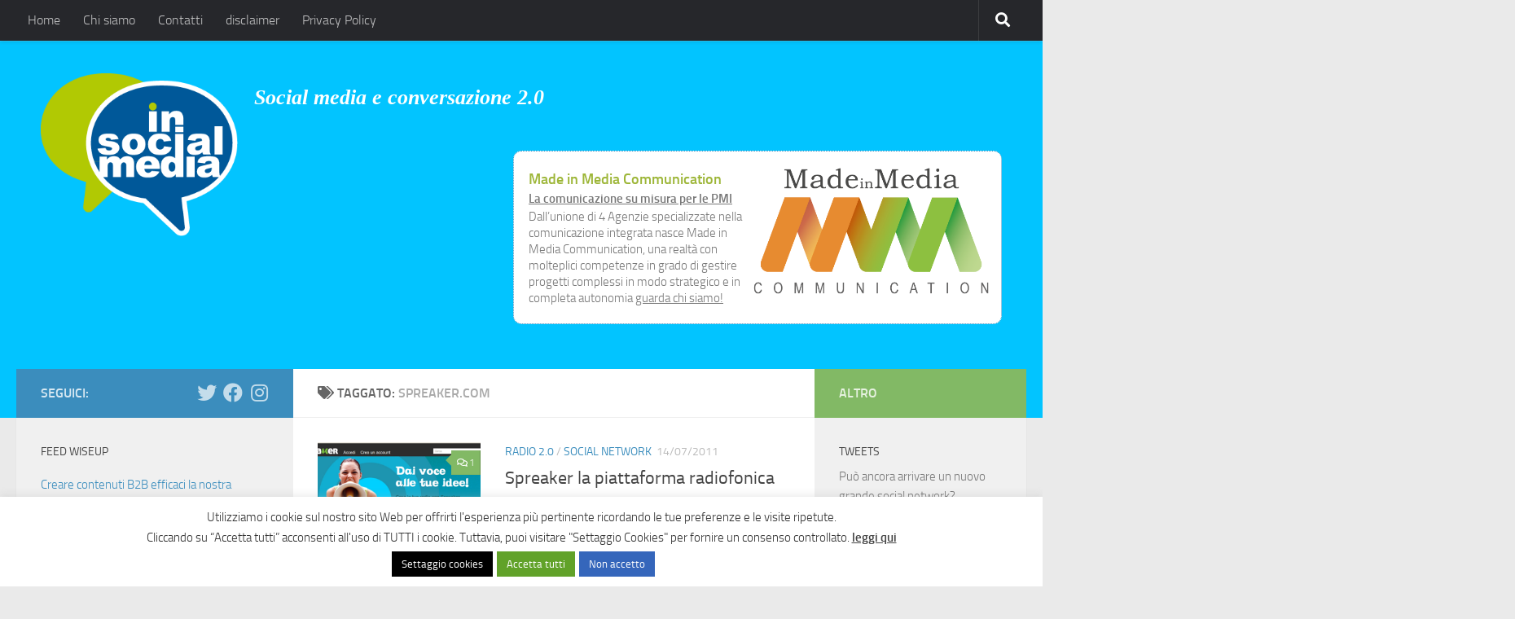

--- FILE ---
content_type: text/html; charset=UTF-8
request_url: https://www.insocialmedia.it/tag/spreaker-com
body_size: 24362
content:
<!DOCTYPE html>
<html class="no-js" lang="it-IT">
<head>
  <meta charset="UTF-8">
  <meta name="viewport" content="width=device-width, initial-scale=1.0">
  <link rel="profile" href="https://gmpg.org/xfn/11" />
  <link rel="pingback" href="https://www.insocialmedia.it/xmlrpc.php">

  <meta name='robots' content='index, follow, max-image-preview:large, max-snippet:-1, max-video-preview:-1' />
<script>document.documentElement.className = document.documentElement.className.replace("no-js","js");</script>

	<!-- This site is optimized with the Yoast SEO plugin v26.6 - https://yoast.com/wordpress/plugins/seo/ -->
	<title>Spreaker.com Archivi - Social Media Marketing</title>
	<link rel="canonical" href="https://www.insocialmedia.it/tag/spreaker-com" />
	<meta property="og:locale" content="it_IT" />
	<meta property="og:type" content="article" />
	<meta property="og:title" content="Spreaker.com Archivi - Social Media Marketing" />
	<meta property="og:url" content="https://www.insocialmedia.it/tag/spreaker-com" />
	<meta property="og:site_name" content="Social Media Marketing" />
	<meta name="twitter:card" content="summary_large_image" />
	<script type="application/ld+json" class="yoast-schema-graph">{"@context":"https://schema.org","@graph":[{"@type":"CollectionPage","@id":"https://www.insocialmedia.it/tag/spreaker-com","url":"https://www.insocialmedia.it/tag/spreaker-com","name":"Spreaker.com Archivi - Social Media Marketing","isPartOf":{"@id":"https://www.insocialmedia.it/#website"},"primaryImageOfPage":{"@id":"https://www.insocialmedia.it/tag/spreaker-com#primaryimage"},"image":{"@id":"https://www.insocialmedia.it/tag/spreaker-com#primaryimage"},"thumbnailUrl":"https://www.insocialmedia.it/wp-content/uploads/homepage.png","breadcrumb":{"@id":"https://www.insocialmedia.it/tag/spreaker-com#breadcrumb"},"inLanguage":"it-IT"},{"@type":"ImageObject","inLanguage":"it-IT","@id":"https://www.insocialmedia.it/tag/spreaker-com#primaryimage","url":"https://www.insocialmedia.it/wp-content/uploads/homepage.png","contentUrl":"https://www.insocialmedia.it/wp-content/uploads/homepage.png","width":600,"height":375},{"@type":"BreadcrumbList","@id":"https://www.insocialmedia.it/tag/spreaker-com#breadcrumb","itemListElement":[{"@type":"ListItem","position":1,"name":"Home","item":"https://www.insocialmedia.it/"},{"@type":"ListItem","position":2,"name":"Spreaker.com"}]},{"@type":"WebSite","@id":"https://www.insocialmedia.it/#website","url":"https://www.insocialmedia.it/","name":"Social Media Marketing","description":"Social media e conversazione 2.0","publisher":{"@id":"https://www.insocialmedia.it/#organization"},"potentialAction":[{"@type":"SearchAction","target":{"@type":"EntryPoint","urlTemplate":"https://www.insocialmedia.it/?s={search_term_string}"},"query-input":{"@type":"PropertyValueSpecification","valueRequired":true,"valueName":"search_term_string"}}],"inLanguage":"it-IT"},{"@type":"Organization","@id":"https://www.insocialmedia.it/#organization","name":"Insocialmedia","url":"https://www.insocialmedia.it/","logo":{"@type":"ImageObject","inLanguage":"it-IT","@id":"https://www.insocialmedia.it/#/schema/logo/image/","url":"https://www.insocialmedia.it/wp-content/uploads/2020/11/logo-insocialmedia.png","contentUrl":"https://www.insocialmedia.it/wp-content/uploads/2020/11/logo-insocialmedia.png","width":328,"height":271,"caption":"Insocialmedia"},"image":{"@id":"https://www.insocialmedia.it/#/schema/logo/image/"}}]}</script>
	<!-- / Yoast SEO plugin. -->


<link rel="alternate" type="application/rss+xml" title="Social Media Marketing &raquo; Feed" href="https://www.insocialmedia.it/feed" />
<link rel="alternate" type="application/rss+xml" title="Social Media Marketing &raquo; Feed dei commenti" href="https://www.insocialmedia.it/comments/feed" />
<link rel="alternate" type="application/rss+xml" title="Social Media Marketing &raquo; Spreaker.com Feed del tag" href="https://www.insocialmedia.it/tag/spreaker-com/feed" />
		<!-- This site uses the Google Analytics by MonsterInsights plugin v9.11.0 - Using Analytics tracking - https://www.monsterinsights.com/ -->
							<script src="//www.googletagmanager.com/gtag/js?id=G-XGWPKMS12W"  data-cfasync="false" data-wpfc-render="false" async></script>
			<script type="text/plain" data-cli-class="cli-blocker-script"  data-cli-script-type="analytics" data-cli-block="true"  data-cli-element-position="head" data-cfasync="false" data-wpfc-render="false">
				var mi_version = '9.11.0';
				var mi_track_user = true;
				var mi_no_track_reason = '';
								var MonsterInsightsDefaultLocations = {"page_location":"https:\/\/www.insocialmedia.it\/tag\/spreaker-com\/"};
								if ( typeof MonsterInsightsPrivacyGuardFilter === 'function' ) {
					var MonsterInsightsLocations = (typeof MonsterInsightsExcludeQuery === 'object') ? MonsterInsightsPrivacyGuardFilter( MonsterInsightsExcludeQuery ) : MonsterInsightsPrivacyGuardFilter( MonsterInsightsDefaultLocations );
				} else {
					var MonsterInsightsLocations = (typeof MonsterInsightsExcludeQuery === 'object') ? MonsterInsightsExcludeQuery : MonsterInsightsDefaultLocations;
				}

								var disableStrs = [
										'ga-disable-G-XGWPKMS12W',
									];

				/* Function to detect opted out users */
				function __gtagTrackerIsOptedOut() {
					for (var index = 0; index < disableStrs.length; index++) {
						if (document.cookie.indexOf(disableStrs[index] + '=true') > -1) {
							return true;
						}
					}

					return false;
				}

				/* Disable tracking if the opt-out cookie exists. */
				if (__gtagTrackerIsOptedOut()) {
					for (var index = 0; index < disableStrs.length; index++) {
						window[disableStrs[index]] = true;
					}
				}

				/* Opt-out function */
				function __gtagTrackerOptout() {
					for (var index = 0; index < disableStrs.length; index++) {
						document.cookie = disableStrs[index] + '=true; expires=Thu, 31 Dec 2099 23:59:59 UTC; path=/';
						window[disableStrs[index]] = true;
					}
				}

				if ('undefined' === typeof gaOptout) {
					function gaOptout() {
						__gtagTrackerOptout();
					}
				}
								window.dataLayer = window.dataLayer || [];

				window.MonsterInsightsDualTracker = {
					helpers: {},
					trackers: {},
				};
				if (mi_track_user) {
					function __gtagDataLayer() {
						dataLayer.push(arguments);
					}

					function __gtagTracker(type, name, parameters) {
						if (!parameters) {
							parameters = {};
						}

						if (parameters.send_to) {
							__gtagDataLayer.apply(null, arguments);
							return;
						}

						if (type === 'event') {
														parameters.send_to = monsterinsights_frontend.v4_id;
							var hookName = name;
							if (typeof parameters['event_category'] !== 'undefined') {
								hookName = parameters['event_category'] + ':' + name;
							}

							if (typeof MonsterInsightsDualTracker.trackers[hookName] !== 'undefined') {
								MonsterInsightsDualTracker.trackers[hookName](parameters);
							} else {
								__gtagDataLayer('event', name, parameters);
							}
							
						} else {
							__gtagDataLayer.apply(null, arguments);
						}
					}

					__gtagTracker('js', new Date());
					__gtagTracker('set', {
						'developer_id.dZGIzZG': true,
											});
					if ( MonsterInsightsLocations.page_location ) {
						__gtagTracker('set', MonsterInsightsLocations);
					}
										__gtagTracker('config', 'G-XGWPKMS12W', {"allow_anchor":"true","forceSSL":"true","anonymize_ip":"true","link_attribution":"true","page_path":location.pathname + location.search + location.hash} );
										window.gtag = __gtagTracker;										(function () {
						/* https://developers.google.com/analytics/devguides/collection/analyticsjs/ */
						/* ga and __gaTracker compatibility shim. */
						var noopfn = function () {
							return null;
						};
						var newtracker = function () {
							return new Tracker();
						};
						var Tracker = function () {
							return null;
						};
						var p = Tracker.prototype;
						p.get = noopfn;
						p.set = noopfn;
						p.send = function () {
							var args = Array.prototype.slice.call(arguments);
							args.unshift('send');
							__gaTracker.apply(null, args);
						};
						var __gaTracker = function () {
							var len = arguments.length;
							if (len === 0) {
								return;
							}
							var f = arguments[len - 1];
							if (typeof f !== 'object' || f === null || typeof f.hitCallback !== 'function') {
								if ('send' === arguments[0]) {
									var hitConverted, hitObject = false, action;
									if ('event' === arguments[1]) {
										if ('undefined' !== typeof arguments[3]) {
											hitObject = {
												'eventAction': arguments[3],
												'eventCategory': arguments[2],
												'eventLabel': arguments[4],
												'value': arguments[5] ? arguments[5] : 1,
											}
										}
									}
									if ('pageview' === arguments[1]) {
										if ('undefined' !== typeof arguments[2]) {
											hitObject = {
												'eventAction': 'page_view',
												'page_path': arguments[2],
											}
										}
									}
									if (typeof arguments[2] === 'object') {
										hitObject = arguments[2];
									}
									if (typeof arguments[5] === 'object') {
										Object.assign(hitObject, arguments[5]);
									}
									if ('undefined' !== typeof arguments[1].hitType) {
										hitObject = arguments[1];
										if ('pageview' === hitObject.hitType) {
											hitObject.eventAction = 'page_view';
										}
									}
									if (hitObject) {
										action = 'timing' === arguments[1].hitType ? 'timing_complete' : hitObject.eventAction;
										hitConverted = mapArgs(hitObject);
										__gtagTracker('event', action, hitConverted);
									}
								}
								return;
							}

							function mapArgs(args) {
								var arg, hit = {};
								var gaMap = {
									'eventCategory': 'event_category',
									'eventAction': 'event_action',
									'eventLabel': 'event_label',
									'eventValue': 'event_value',
									'nonInteraction': 'non_interaction',
									'timingCategory': 'event_category',
									'timingVar': 'name',
									'timingValue': 'value',
									'timingLabel': 'event_label',
									'page': 'page_path',
									'location': 'page_location',
									'title': 'page_title',
									'referrer' : 'page_referrer',
								};
								for (arg in args) {
																		if (!(!args.hasOwnProperty(arg) || !gaMap.hasOwnProperty(arg))) {
										hit[gaMap[arg]] = args[arg];
									} else {
										hit[arg] = args[arg];
									}
								}
								return hit;
							}

							try {
								f.hitCallback();
							} catch (ex) {
							}
						};
						__gaTracker.create = newtracker;
						__gaTracker.getByName = newtracker;
						__gaTracker.getAll = function () {
							return [];
						};
						__gaTracker.remove = noopfn;
						__gaTracker.loaded = true;
						window['__gaTracker'] = __gaTracker;
					})();
									} else {
										console.log("");
					(function () {
						function __gtagTracker() {
							return null;
						}

						window['__gtagTracker'] = __gtagTracker;
						window['gtag'] = __gtagTracker;
					})();
									}
			</script>
							<!-- / Google Analytics by MonsterInsights -->
		<style id='wp-img-auto-sizes-contain-inline-css'>
img:is([sizes=auto i],[sizes^="auto," i]){contain-intrinsic-size:3000px 1500px}
/*# sourceURL=wp-img-auto-sizes-contain-inline-css */
</style>
<link rel='stylesheet' id='fes-css' href='https://www.insocialmedia.it/wp-content/plugins/feedburner-email-subscription/css/styles.css?ver=aeeba9629e30f46b4f781efb2020e97d' media='all' />
<link rel='stylesheet' id='editor_plus-plugin-frontend-style-css' href='https://www.insocialmedia.it/wp-content/plugins/editorplus/dist/style-gutenberg-frontend-style.css?ver=696efdc44ba84' media='' />
<style id='editor_plus-plugin-frontend-style-inline-css'>

    @font-face {
      font-family: 'eplus-icon';
      src: url('https://www.insocialmedia.it/wp-content/plugins/editorplus/extensions/icon-inserter/fonts/eplus-icon.eot?xs1351');
      src: url('https://www.insocialmedia.it/wp-content/plugins/editorplus/extensions/icon-inserter/fonts/eplus-icon.eot?xs1351#iefix')
          format('embedded-opentype'),
        url('https://www.insocialmedia.it/wp-content/plugins/editorplus/extensions/icon-inserter/fonts/eplus-icon.ttf?xs1351') format('truetype'),
        url('https://www.insocialmedia.it/wp-content/plugins/editorplus/extensions/icon-inserter/fonts/eplus-icon.woff?xs1351') format('woff'),
        url('https://www.insocialmedia.it/wp-content/plugins/editorplus/extensions/icon-inserter/fonts/eplus-icon.svg?xs1351#eplus-icon') format('svg');
      font-weight: normal;
      font-style: normal;
      font-display: block;
    }
/*# sourceURL=editor_plus-plugin-frontend-style-inline-css */
</style>
<style id='wp-emoji-styles-inline-css'>

	img.wp-smiley, img.emoji {
		display: inline !important;
		border: none !important;
		box-shadow: none !important;
		height: 1em !important;
		width: 1em !important;
		margin: 0 0.07em !important;
		vertical-align: -0.1em !important;
		background: none !important;
		padding: 0 !important;
	}
/*# sourceURL=wp-emoji-styles-inline-css */
</style>
<link rel='stylesheet' id='wp-block-library-css' href='https://www.insocialmedia.it/wp-includes/css/dist/block-library/style.min.css?ver=aeeba9629e30f46b4f781efb2020e97d' media='all' />
<style id='global-styles-inline-css'>
:root{--wp--preset--aspect-ratio--square: 1;--wp--preset--aspect-ratio--4-3: 4/3;--wp--preset--aspect-ratio--3-4: 3/4;--wp--preset--aspect-ratio--3-2: 3/2;--wp--preset--aspect-ratio--2-3: 2/3;--wp--preset--aspect-ratio--16-9: 16/9;--wp--preset--aspect-ratio--9-16: 9/16;--wp--preset--color--black: #000000;--wp--preset--color--cyan-bluish-gray: #abb8c3;--wp--preset--color--white: #ffffff;--wp--preset--color--pale-pink: #f78da7;--wp--preset--color--vivid-red: #cf2e2e;--wp--preset--color--luminous-vivid-orange: #ff6900;--wp--preset--color--luminous-vivid-amber: #fcb900;--wp--preset--color--light-green-cyan: #7bdcb5;--wp--preset--color--vivid-green-cyan: #00d084;--wp--preset--color--pale-cyan-blue: #8ed1fc;--wp--preset--color--vivid-cyan-blue: #0693e3;--wp--preset--color--vivid-purple: #9b51e0;--wp--preset--gradient--vivid-cyan-blue-to-vivid-purple: linear-gradient(135deg,rgb(6,147,227) 0%,rgb(155,81,224) 100%);--wp--preset--gradient--light-green-cyan-to-vivid-green-cyan: linear-gradient(135deg,rgb(122,220,180) 0%,rgb(0,208,130) 100%);--wp--preset--gradient--luminous-vivid-amber-to-luminous-vivid-orange: linear-gradient(135deg,rgb(252,185,0) 0%,rgb(255,105,0) 100%);--wp--preset--gradient--luminous-vivid-orange-to-vivid-red: linear-gradient(135deg,rgb(255,105,0) 0%,rgb(207,46,46) 100%);--wp--preset--gradient--very-light-gray-to-cyan-bluish-gray: linear-gradient(135deg,rgb(238,238,238) 0%,rgb(169,184,195) 100%);--wp--preset--gradient--cool-to-warm-spectrum: linear-gradient(135deg,rgb(74,234,220) 0%,rgb(151,120,209) 20%,rgb(207,42,186) 40%,rgb(238,44,130) 60%,rgb(251,105,98) 80%,rgb(254,248,76) 100%);--wp--preset--gradient--blush-light-purple: linear-gradient(135deg,rgb(255,206,236) 0%,rgb(152,150,240) 100%);--wp--preset--gradient--blush-bordeaux: linear-gradient(135deg,rgb(254,205,165) 0%,rgb(254,45,45) 50%,rgb(107,0,62) 100%);--wp--preset--gradient--luminous-dusk: linear-gradient(135deg,rgb(255,203,112) 0%,rgb(199,81,192) 50%,rgb(65,88,208) 100%);--wp--preset--gradient--pale-ocean: linear-gradient(135deg,rgb(255,245,203) 0%,rgb(182,227,212) 50%,rgb(51,167,181) 100%);--wp--preset--gradient--electric-grass: linear-gradient(135deg,rgb(202,248,128) 0%,rgb(113,206,126) 100%);--wp--preset--gradient--midnight: linear-gradient(135deg,rgb(2,3,129) 0%,rgb(40,116,252) 100%);--wp--preset--font-size--small: 13px;--wp--preset--font-size--medium: 20px;--wp--preset--font-size--large: 36px;--wp--preset--font-size--x-large: 42px;--wp--preset--spacing--20: 0.44rem;--wp--preset--spacing--30: 0.67rem;--wp--preset--spacing--40: 1rem;--wp--preset--spacing--50: 1.5rem;--wp--preset--spacing--60: 2.25rem;--wp--preset--spacing--70: 3.38rem;--wp--preset--spacing--80: 5.06rem;--wp--preset--shadow--natural: 6px 6px 9px rgba(0, 0, 0, 0.2);--wp--preset--shadow--deep: 12px 12px 50px rgba(0, 0, 0, 0.4);--wp--preset--shadow--sharp: 6px 6px 0px rgba(0, 0, 0, 0.2);--wp--preset--shadow--outlined: 6px 6px 0px -3px rgb(255, 255, 255), 6px 6px rgb(0, 0, 0);--wp--preset--shadow--crisp: 6px 6px 0px rgb(0, 0, 0);}:where(.is-layout-flex){gap: 0.5em;}:where(.is-layout-grid){gap: 0.5em;}body .is-layout-flex{display: flex;}.is-layout-flex{flex-wrap: wrap;align-items: center;}.is-layout-flex > :is(*, div){margin: 0;}body .is-layout-grid{display: grid;}.is-layout-grid > :is(*, div){margin: 0;}:where(.wp-block-columns.is-layout-flex){gap: 2em;}:where(.wp-block-columns.is-layout-grid){gap: 2em;}:where(.wp-block-post-template.is-layout-flex){gap: 1.25em;}:where(.wp-block-post-template.is-layout-grid){gap: 1.25em;}.has-black-color{color: var(--wp--preset--color--black) !important;}.has-cyan-bluish-gray-color{color: var(--wp--preset--color--cyan-bluish-gray) !important;}.has-white-color{color: var(--wp--preset--color--white) !important;}.has-pale-pink-color{color: var(--wp--preset--color--pale-pink) !important;}.has-vivid-red-color{color: var(--wp--preset--color--vivid-red) !important;}.has-luminous-vivid-orange-color{color: var(--wp--preset--color--luminous-vivid-orange) !important;}.has-luminous-vivid-amber-color{color: var(--wp--preset--color--luminous-vivid-amber) !important;}.has-light-green-cyan-color{color: var(--wp--preset--color--light-green-cyan) !important;}.has-vivid-green-cyan-color{color: var(--wp--preset--color--vivid-green-cyan) !important;}.has-pale-cyan-blue-color{color: var(--wp--preset--color--pale-cyan-blue) !important;}.has-vivid-cyan-blue-color{color: var(--wp--preset--color--vivid-cyan-blue) !important;}.has-vivid-purple-color{color: var(--wp--preset--color--vivid-purple) !important;}.has-black-background-color{background-color: var(--wp--preset--color--black) !important;}.has-cyan-bluish-gray-background-color{background-color: var(--wp--preset--color--cyan-bluish-gray) !important;}.has-white-background-color{background-color: var(--wp--preset--color--white) !important;}.has-pale-pink-background-color{background-color: var(--wp--preset--color--pale-pink) !important;}.has-vivid-red-background-color{background-color: var(--wp--preset--color--vivid-red) !important;}.has-luminous-vivid-orange-background-color{background-color: var(--wp--preset--color--luminous-vivid-orange) !important;}.has-luminous-vivid-amber-background-color{background-color: var(--wp--preset--color--luminous-vivid-amber) !important;}.has-light-green-cyan-background-color{background-color: var(--wp--preset--color--light-green-cyan) !important;}.has-vivid-green-cyan-background-color{background-color: var(--wp--preset--color--vivid-green-cyan) !important;}.has-pale-cyan-blue-background-color{background-color: var(--wp--preset--color--pale-cyan-blue) !important;}.has-vivid-cyan-blue-background-color{background-color: var(--wp--preset--color--vivid-cyan-blue) !important;}.has-vivid-purple-background-color{background-color: var(--wp--preset--color--vivid-purple) !important;}.has-black-border-color{border-color: var(--wp--preset--color--black) !important;}.has-cyan-bluish-gray-border-color{border-color: var(--wp--preset--color--cyan-bluish-gray) !important;}.has-white-border-color{border-color: var(--wp--preset--color--white) !important;}.has-pale-pink-border-color{border-color: var(--wp--preset--color--pale-pink) !important;}.has-vivid-red-border-color{border-color: var(--wp--preset--color--vivid-red) !important;}.has-luminous-vivid-orange-border-color{border-color: var(--wp--preset--color--luminous-vivid-orange) !important;}.has-luminous-vivid-amber-border-color{border-color: var(--wp--preset--color--luminous-vivid-amber) !important;}.has-light-green-cyan-border-color{border-color: var(--wp--preset--color--light-green-cyan) !important;}.has-vivid-green-cyan-border-color{border-color: var(--wp--preset--color--vivid-green-cyan) !important;}.has-pale-cyan-blue-border-color{border-color: var(--wp--preset--color--pale-cyan-blue) !important;}.has-vivid-cyan-blue-border-color{border-color: var(--wp--preset--color--vivid-cyan-blue) !important;}.has-vivid-purple-border-color{border-color: var(--wp--preset--color--vivid-purple) !important;}.has-vivid-cyan-blue-to-vivid-purple-gradient-background{background: var(--wp--preset--gradient--vivid-cyan-blue-to-vivid-purple) !important;}.has-light-green-cyan-to-vivid-green-cyan-gradient-background{background: var(--wp--preset--gradient--light-green-cyan-to-vivid-green-cyan) !important;}.has-luminous-vivid-amber-to-luminous-vivid-orange-gradient-background{background: var(--wp--preset--gradient--luminous-vivid-amber-to-luminous-vivid-orange) !important;}.has-luminous-vivid-orange-to-vivid-red-gradient-background{background: var(--wp--preset--gradient--luminous-vivid-orange-to-vivid-red) !important;}.has-very-light-gray-to-cyan-bluish-gray-gradient-background{background: var(--wp--preset--gradient--very-light-gray-to-cyan-bluish-gray) !important;}.has-cool-to-warm-spectrum-gradient-background{background: var(--wp--preset--gradient--cool-to-warm-spectrum) !important;}.has-blush-light-purple-gradient-background{background: var(--wp--preset--gradient--blush-light-purple) !important;}.has-blush-bordeaux-gradient-background{background: var(--wp--preset--gradient--blush-bordeaux) !important;}.has-luminous-dusk-gradient-background{background: var(--wp--preset--gradient--luminous-dusk) !important;}.has-pale-ocean-gradient-background{background: var(--wp--preset--gradient--pale-ocean) !important;}.has-electric-grass-gradient-background{background: var(--wp--preset--gradient--electric-grass) !important;}.has-midnight-gradient-background{background: var(--wp--preset--gradient--midnight) !important;}.has-small-font-size{font-size: var(--wp--preset--font-size--small) !important;}.has-medium-font-size{font-size: var(--wp--preset--font-size--medium) !important;}.has-large-font-size{font-size: var(--wp--preset--font-size--large) !important;}.has-x-large-font-size{font-size: var(--wp--preset--font-size--x-large) !important;}
/*# sourceURL=global-styles-inline-css */
</style>

<style id='classic-theme-styles-inline-css'>
/*! This file is auto-generated */
.wp-block-button__link{color:#fff;background-color:#32373c;border-radius:9999px;box-shadow:none;text-decoration:none;padding:calc(.667em + 2px) calc(1.333em + 2px);font-size:1.125em}.wp-block-file__button{background:#32373c;color:#fff;text-decoration:none}
/*# sourceURL=/wp-includes/css/classic-themes.min.css */
</style>
<link rel='stylesheet' id='contact-form-7-css' href='https://www.insocialmedia.it/wp-content/plugins/contact-form-7/includes/css/styles.css?ver=6.1.4' media='all' />
<link rel='stylesheet' id='cookie-law-info-css' href='https://www.insocialmedia.it/wp-content/plugins/cookie-law-info/legacy/public/css/cookie-law-info-public.css?ver=3.3.9' media='all' />
<link rel='stylesheet' id='cookie-law-info-gdpr-css' href='https://www.insocialmedia.it/wp-content/plugins/cookie-law-info/legacy/public/css/cookie-law-info-gdpr.css?ver=3.3.9' media='all' />
<link rel='stylesheet' id='foobox-free-min-css' href='https://www.insocialmedia.it/wp-content/plugins/foobox-image-lightbox/free/css/foobox.free.min.css?ver=2.7.35' media='all' />
<link rel='stylesheet' id='rotatingtweets-css' href='https://www.insocialmedia.it/wp-content/plugins/rotatingtweets/css/style.css?ver=aeeba9629e30f46b4f781efb2020e97d' media='all' />
<link rel='stylesheet' id='hueman-main-style-css' href='https://www.insocialmedia.it/wp-content/themes/hueman/assets/front/css/main.min.css?ver=3.7.27' media='all' />
<style id='hueman-main-style-inline-css'>
body { font-size:1.00rem; }@media only screen and (min-width: 720px) {
        .nav > li { font-size:1.00rem; }
      }::selection { background-color: #3b8dbd; }
::-moz-selection { background-color: #3b8dbd; }a,a>span.hu-external::after,.themeform label .required,#flexslider-featured .flex-direction-nav .flex-next:hover,#flexslider-featured .flex-direction-nav .flex-prev:hover,.post-hover:hover .post-title a,.post-title a:hover,.sidebar.s1 .post-nav li a:hover i,.content .post-nav li a:hover i,.post-related a:hover,.sidebar.s1 .widget_rss ul li a,#footer .widget_rss ul li a,.sidebar.s1 .widget_calendar a,#footer .widget_calendar a,.sidebar.s1 .alx-tab .tab-item-category a,.sidebar.s1 .alx-posts .post-item-category a,.sidebar.s1 .alx-tab li:hover .tab-item-title a,.sidebar.s1 .alx-tab li:hover .tab-item-comment a,.sidebar.s1 .alx-posts li:hover .post-item-title a,#footer .alx-tab .tab-item-category a,#footer .alx-posts .post-item-category a,#footer .alx-tab li:hover .tab-item-title a,#footer .alx-tab li:hover .tab-item-comment a,#footer .alx-posts li:hover .post-item-title a,.comment-tabs li.active a,.comment-awaiting-moderation,.child-menu a:hover,.child-menu .current_page_item > a,.wp-pagenavi a{ color: #3b8dbd; }input[type="submit"],.themeform button[type="submit"],.sidebar.s1 .sidebar-top,.sidebar.s1 .sidebar-toggle,#flexslider-featured .flex-control-nav li a.flex-active,.post-tags a:hover,.sidebar.s1 .widget_calendar caption,#footer .widget_calendar caption,.author-bio .bio-avatar:after,.commentlist li.bypostauthor > .comment-body:after,.commentlist li.comment-author-admin > .comment-body:after{ background-color: #3b8dbd; }.post-format .format-container { border-color: #3b8dbd; }.sidebar.s1 .alx-tabs-nav li.active a,#footer .alx-tabs-nav li.active a,.comment-tabs li.active a,.wp-pagenavi a:hover,.wp-pagenavi a:active,.wp-pagenavi span.current{ border-bottom-color: #3b8dbd!important; }.sidebar.s2 .post-nav li a:hover i,
.sidebar.s2 .widget_rss ul li a,
.sidebar.s2 .widget_calendar a,
.sidebar.s2 .alx-tab .tab-item-category a,
.sidebar.s2 .alx-posts .post-item-category a,
.sidebar.s2 .alx-tab li:hover .tab-item-title a,
.sidebar.s2 .alx-tab li:hover .tab-item-comment a,
.sidebar.s2 .alx-posts li:hover .post-item-title a { color: #82b965; }
.sidebar.s2 .sidebar-top,.sidebar.s2 .sidebar-toggle,.post-comments,.jp-play-bar,.jp-volume-bar-value,.sidebar.s2 .widget_calendar caption{ background-color: #82b965; }.sidebar.s2 .alx-tabs-nav li.active a { border-bottom-color: #82b965; }
.post-comments::before { border-right-color: #82b965; }
      .search-expand,
              #nav-topbar.nav-container { background-color: #26272b}@media only screen and (min-width: 720px) {
                #nav-topbar .nav ul { background-color: #26272b; }
              }.is-scrolled #header .nav-container.desktop-sticky,
              .is-scrolled #header .search-expand { background-color: #26272b; background-color: rgba(38,39,43,0.90) }.is-scrolled .topbar-transparent #nav-topbar.desktop-sticky .nav ul { background-color: #26272b; background-color: rgba(38,39,43,0.95) }#header { background-color: #02c4ff; }
@media only screen and (min-width: 720px) {
  #nav-header .nav ul { background-color: #02c4ff; }
}
        #header #nav-mobile { background-color: #33363b; }.is-scrolled #header #nav-mobile { background-color: #33363b; background-color: rgba(51,54,59,0.90) }#nav-header.nav-container, #main-header-search .search-expand { background-color: ; }
@media only screen and (min-width: 720px) {
  #nav-header .nav ul { background-color: ; }
}
        .site-title a img { max-height: 200px; }body { background-color: #eaeaea; }
/*# sourceURL=hueman-main-style-inline-css */
</style>
<link rel='stylesheet' id='hueman-font-awesome-css' href='https://www.insocialmedia.it/wp-content/themes/hueman/assets/front/css/font-awesome.min.css?ver=3.7.27' media='all' />
<script src="https://www.insocialmedia.it/wp-includes/js/jquery/jquery.min.js?ver=3.7.1" id="jquery-core-js"></script>
<script src="https://www.insocialmedia.it/wp-includes/js/jquery/jquery-migrate.min.js?ver=3.4.1" id="jquery-migrate-js"></script>
<script src="https://www.insocialmedia.it/wp-content/plugins/rotatingtweets/js/jquery.cycle.all.min.js?ver=aeeba9629e30f46b4f781efb2020e97d" id="jquery-cycle-js"></script>
<script src="https://www.insocialmedia.it/wp-content/plugins/rotatingtweets/js/rotating_tweet.js?ver=1.9.10" id="rotating_tweet-js"></script>
<script type="text/plain" data-cli-class="cli-blocker-script"  data-cli-script-type="analytics" data-cli-block="true"  data-cli-element-position="head" src="https://www.insocialmedia.it/wp-content/plugins/google-analytics-for-wordpress/assets/js/frontend-gtag.min.js?ver=9.11.0" id="monsterinsights-frontend-script-js" async data-wp-strategy="async"></script>
<script data-cfasync="false" data-wpfc-render="false" id='monsterinsights-frontend-script-js-extra'>var monsterinsights_frontend = {"js_events_tracking":"true","download_extensions":"doc,pdf,ppt,zip,xls,docx,pptx,xlsx","inbound_paths":"[]","home_url":"https:\/\/www.insocialmedia.it","hash_tracking":"true","v4_id":"G-XGWPKMS12W"};</script>
<script id="cookie-law-info-js-extra">
var Cli_Data = {"nn_cookie_ids":["AWSALBTGCORS","AWSALBTG","__bzs","_cookie_id","CookieLawInfoConsent","cookielawinfo-checkbox-necessary","cookielawinfo-checkbox-functional","cookielawinfo-checkbox-performance","cookielawinfo-checkbox-analytics","cookielawinfo-checkbox-advertisement","cookielawinfo-checkbox-others","AWSALBCORS","_GRECAPTCHA","YSC","VISITOR_INFO1_LIVE","yt-remote-device-id","yt-remote-connected-devices","_ga_XGWPKMS12W","_ga","vuid","CONSENT","browser_id","__cf_bm","__utma","__utmc","__utmz","__utmt","__utmb","AWSALB"],"cookielist":[],"non_necessary_cookies":{"necessary":["CookieLawInfoConsent","AWSALBCORS","_GRECAPTCHA"],"functional":["__cf_bm"],"performance":["__utma","__utmc","__utmz","__utmt","__utmb","AWSALB"],"analytics":["_ga_XGWPKMS12W","_ga","vuid","CONSENT","browser_id"],"advertisement":["YSC","VISITOR_INFO1_LIVE","yt-remote-device-id","yt-remote-connected-devices"],"others":["AWSALBTGCORS","AWSALBTG","__bzs","_cookie_id"]},"ccpaEnabled":"","ccpaRegionBased":"","ccpaBarEnabled":"","strictlyEnabled":["necessary","obligatoire"],"ccpaType":"gdpr","js_blocking":"1","custom_integration":"","triggerDomRefresh":"","secure_cookies":""};
var cli_cookiebar_settings = {"animate_speed_hide":"500","animate_speed_show":"500","background":"#FFF","border":"#b1a6a6c2","border_on":"","button_1_button_colour":"#61a229","button_1_button_hover":"#4e8221","button_1_link_colour":"#fff","button_1_as_button":"1","button_1_new_win":"","button_2_button_colour":"#333","button_2_button_hover":"#292929","button_2_link_colour":"#444","button_2_as_button":"","button_2_hidebar":"1","button_3_button_colour":"#3566bb","button_3_button_hover":"#2a5296","button_3_link_colour":"#fff","button_3_as_button":"1","button_3_new_win":"","button_4_button_colour":"#000","button_4_button_hover":"#000000","button_4_link_colour":"#ffffff","button_4_as_button":"1","button_7_button_colour":"#61a229","button_7_button_hover":"#4e8221","button_7_link_colour":"#fff","button_7_as_button":"1","button_7_new_win":"","font_family":"inherit","header_fix":"","notify_animate_hide":"1","notify_animate_show":"","notify_div_id":"#cookie-law-info-bar","notify_position_horizontal":"right","notify_position_vertical":"bottom","scroll_close":"","scroll_close_reload":"","accept_close_reload":"","reject_close_reload":"","showagain_tab":"1","showagain_background":"#fff","showagain_border":"#000","showagain_div_id":"#cookie-law-info-again","showagain_x_position":"100px","text":"#333333","show_once_yn":"","show_once":"10000","logging_on":"","as_popup":"","popup_overlay":"1","bar_heading_text":"","cookie_bar_as":"banner","popup_showagain_position":"bottom-right","widget_position":"left"};
var log_object = {"ajax_url":"https://www.insocialmedia.it/wp-admin/admin-ajax.php"};
//# sourceURL=cookie-law-info-js-extra
</script>
<script src="https://www.insocialmedia.it/wp-content/plugins/cookie-law-info/legacy/public/js/cookie-law-info-public.js?ver=3.3.9" id="cookie-law-info-js"></script>
<script id="foobox-free-min-js-before">
/* Run FooBox FREE (v2.7.35) */
var FOOBOX = window.FOOBOX = {
	ready: true,
	disableOthers: false,
	o: {wordpress: { enabled: true }, countMessage:'image %index of %total', captions: { dataTitle: ["captionTitle","title"], dataDesc: ["captionDesc","description"] }, rel: '', excludes:'.fbx-link,.nofoobox,.nolightbox,a[href*="pinterest.com/pin/create/button/"]', affiliate : { enabled: false }},
	selectors: [
		".gallery", ".wp-block-gallery", ".wp-caption", ".wp-block-image", "a:has(img[class*=wp-image-])", ".post a:has(img[class*=wp-image-])", ".foobox"
	],
	pre: function( $ ){
		// Custom JavaScript (Pre)
		
	},
	post: function( $ ){
		// Custom JavaScript (Post)
		
		// Custom Captions Code
		
	},
	custom: function( $ ){
		// Custom Extra JS
		
	}
};
//# sourceURL=foobox-free-min-js-before
</script>
<script src="https://www.insocialmedia.it/wp-content/plugins/foobox-image-lightbox/free/js/foobox.free.min.js?ver=2.7.35" id="foobox-free-min-js"></script>
<link rel="https://api.w.org/" href="https://www.insocialmedia.it/wp-json/" /><link rel="alternate" title="JSON" type="application/json" href="https://www.insocialmedia.it/wp-json/wp/v2/tags/126" /><link rel="EditURI" type="application/rsd+xml" title="RSD" href="https://www.insocialmedia.it/xmlrpc.php?rsd" />
    <link rel="preload" as="font" type="font/woff2" href="https://www.insocialmedia.it/wp-content/themes/hueman/assets/front/webfonts/fa-brands-400.woff2?v=5.15.2" crossorigin="anonymous"/>
    <link rel="preload" as="font" type="font/woff2" href="https://www.insocialmedia.it/wp-content/themes/hueman/assets/front/webfonts/fa-regular-400.woff2?v=5.15.2" crossorigin="anonymous"/>
    <link rel="preload" as="font" type="font/woff2" href="https://www.insocialmedia.it/wp-content/themes/hueman/assets/front/webfonts/fa-solid-900.woff2?v=5.15.2" crossorigin="anonymous"/>
  <link rel="preload" as="font" type="font/woff" href="https://www.insocialmedia.it/wp-content/themes/hueman/assets/front/fonts/titillium-light-webfont.woff" crossorigin="anonymous"/>
<link rel="preload" as="font" type="font/woff" href="https://www.insocialmedia.it/wp-content/themes/hueman/assets/front/fonts/titillium-lightitalic-webfont.woff" crossorigin="anonymous"/>
<link rel="preload" as="font" type="font/woff" href="https://www.insocialmedia.it/wp-content/themes/hueman/assets/front/fonts/titillium-regular-webfont.woff" crossorigin="anonymous"/>
<link rel="preload" as="font" type="font/woff" href="https://www.insocialmedia.it/wp-content/themes/hueman/assets/front/fonts/titillium-regularitalic-webfont.woff" crossorigin="anonymous"/>
<link rel="preload" as="font" type="font/woff" href="https://www.insocialmedia.it/wp-content/themes/hueman/assets/front/fonts/titillium-semibold-webfont.woff" crossorigin="anonymous"/>
<style>
  /*  base : fonts
/* ------------------------------------ */
body { font-family: "Titillium", Arial, sans-serif; }
@font-face {
  font-family: 'Titillium';
  src: url('https://www.insocialmedia.it/wp-content/themes/hueman/assets/front/fonts/titillium-light-webfont.eot');
  src: url('https://www.insocialmedia.it/wp-content/themes/hueman/assets/front/fonts/titillium-light-webfont.svg#titillium-light-webfont') format('svg'),
     url('https://www.insocialmedia.it/wp-content/themes/hueman/assets/front/fonts/titillium-light-webfont.eot?#iefix') format('embedded-opentype'),
     url('https://www.insocialmedia.it/wp-content/themes/hueman/assets/front/fonts/titillium-light-webfont.woff') format('woff'),
     url('https://www.insocialmedia.it/wp-content/themes/hueman/assets/front/fonts/titillium-light-webfont.ttf') format('truetype');
  font-weight: 300;
  font-style: normal;
}
@font-face {
  font-family: 'Titillium';
  src: url('https://www.insocialmedia.it/wp-content/themes/hueman/assets/front/fonts/titillium-lightitalic-webfont.eot');
  src: url('https://www.insocialmedia.it/wp-content/themes/hueman/assets/front/fonts/titillium-lightitalic-webfont.svg#titillium-lightitalic-webfont') format('svg'),
     url('https://www.insocialmedia.it/wp-content/themes/hueman/assets/front/fonts/titillium-lightitalic-webfont.eot?#iefix') format('embedded-opentype'),
     url('https://www.insocialmedia.it/wp-content/themes/hueman/assets/front/fonts/titillium-lightitalic-webfont.woff') format('woff'),
     url('https://www.insocialmedia.it/wp-content/themes/hueman/assets/front/fonts/titillium-lightitalic-webfont.ttf') format('truetype');
  font-weight: 300;
  font-style: italic;
}
@font-face {
  font-family: 'Titillium';
  src: url('https://www.insocialmedia.it/wp-content/themes/hueman/assets/front/fonts/titillium-regular-webfont.eot');
  src: url('https://www.insocialmedia.it/wp-content/themes/hueman/assets/front/fonts/titillium-regular-webfont.svg#titillium-regular-webfont') format('svg'),
     url('https://www.insocialmedia.it/wp-content/themes/hueman/assets/front/fonts/titillium-regular-webfont.eot?#iefix') format('embedded-opentype'),
     url('https://www.insocialmedia.it/wp-content/themes/hueman/assets/front/fonts/titillium-regular-webfont.woff') format('woff'),
     url('https://www.insocialmedia.it/wp-content/themes/hueman/assets/front/fonts/titillium-regular-webfont.ttf') format('truetype');
  font-weight: 400;
  font-style: normal;
}
@font-face {
  font-family: 'Titillium';
  src: url('https://www.insocialmedia.it/wp-content/themes/hueman/assets/front/fonts/titillium-regularitalic-webfont.eot');
  src: url('https://www.insocialmedia.it/wp-content/themes/hueman/assets/front/fonts/titillium-regularitalic-webfont.svg#titillium-regular-webfont') format('svg'),
     url('https://www.insocialmedia.it/wp-content/themes/hueman/assets/front/fonts/titillium-regularitalic-webfont.eot?#iefix') format('embedded-opentype'),
     url('https://www.insocialmedia.it/wp-content/themes/hueman/assets/front/fonts/titillium-regularitalic-webfont.woff') format('woff'),
     url('https://www.insocialmedia.it/wp-content/themes/hueman/assets/front/fonts/titillium-regularitalic-webfont.ttf') format('truetype');
  font-weight: 400;
  font-style: italic;
}
@font-face {
    font-family: 'Titillium';
    src: url('https://www.insocialmedia.it/wp-content/themes/hueman/assets/front/fonts/titillium-semibold-webfont.eot');
    src: url('https://www.insocialmedia.it/wp-content/themes/hueman/assets/front/fonts/titillium-semibold-webfont.svg#titillium-semibold-webfont') format('svg'),
         url('https://www.insocialmedia.it/wp-content/themes/hueman/assets/front/fonts/titillium-semibold-webfont.eot?#iefix') format('embedded-opentype'),
         url('https://www.insocialmedia.it/wp-content/themes/hueman/assets/front/fonts/titillium-semibold-webfont.woff') format('woff'),
         url('https://www.insocialmedia.it/wp-content/themes/hueman/assets/front/fonts/titillium-semibold-webfont.ttf') format('truetype');
  font-weight: 600;
  font-style: normal;
}
</style>
  <!--[if lt IE 9]>
<script src="https://www.insocialmedia.it/wp-content/themes/hueman/assets/front/js/ie/html5shiv-printshiv.min.js"></script>
<script src="https://www.insocialmedia.it/wp-content/themes/hueman/assets/front/js/ie/selectivizr.js"></script>
<![endif]-->
<style>.recentcomments a{display:inline !important;padding:0 !important;margin:0 !important;}</style><style id="sccss">/* Enter Your Custom CSS Here */
/* campi form colore + raggiatura */
.rc-anchor-light.rc-anchor-normal {
 border: 5px solid #E9E9E9 !important
}
.wpcf7-textarea, .wpcf7-text {
  background-color: #F6F6F6;
  border: 1px solid #E9E9E9 !important
}
.wpcf7-form-control {
border-radius: 7px !important
}
/* Colora i campi attivi nel form */
.wpcf7-form-control:focus {
  background: #fff !important
}

/* Header (accanto al logo titolo) Made in Media */
.header-ads-desktop #header-widgets {
		background-color: #fff;
		margin:25px auto;
		padding: 16px 10px 6px 18px;
		border-radius:10px;
		border: 1px dotted #3B8DBD;
		display: flex !important;
}

div#header-widgets div#custom_html-2.widget_text.widget.widget_custom_html {
		max-width:270px;
}

@media (max-width: 480px) {
  .header-ads-desktop #header-widgets {
    margin-top:70px;
  }
		
	.header-ads-desktop #header-widgets {
			display: inline-block;
			margin-bottom:20px;
		}
}
@media (min-width: 481px) and (max-width: 720px) {
		.header-ads-desktop #header-widgets {
    margin-top:70px;
  }
}

/* Titolo "Social media e conversazione 2.0" accanto al logo di sx */
p.site-description {
		font-family:verdana;
		font-size:1.6em;
		font-weight:bold;
		color: #fff
}
</style><link rel='stylesheet' id='cookie-law-info-table-css' href='https://www.insocialmedia.it/wp-content/plugins/cookie-law-info/legacy/public/css/cookie-law-info-table.css?ver=3.3.9' media='all' />
</head>

<body data-rsssl=1 class="archive tag tag-spreaker-com tag-126 wp-custom-logo wp-embed-responsive wp-theme-hueman eplus_styles col-3cm full-width topbar-enabled header-desktop-sticky header-mobile-sticky hueman-3-7-27 chrome">
<div id="wrapper">
  <a class="screen-reader-text skip-link" href="#content">Salta al contenuto</a>
  
  <header id="header" class="specific-mobile-menu-on one-mobile-menu mobile_menu header-ads-desktop header-ads-mobile topbar-transparent no-header-img">
        <nav class="nav-container group mobile-menu mobile-sticky " id="nav-mobile" data-menu-id="header-1">
  <div class="mobile-title-logo-in-header"><p class="site-title">                  <a class="custom-logo-link" href="https://www.insocialmedia.it/" rel="home" title="Social Media Marketing | Home page"><img src="https://www.insocialmedia.it/wp-content/uploads/2020/11/logo-insocialmedia.png" alt="Social Media Marketing" width="328" height="271"/></a>                </p></div>
        
                    <!-- <div class="ham__navbar-toggler collapsed" aria-expanded="false">
          <div class="ham__navbar-span-wrapper">
            <span class="ham-toggler-menu__span"></span>
          </div>
        </div> -->
        <button class="ham__navbar-toggler-two collapsed" title="Menu" aria-expanded="false">
          <span class="ham__navbar-span-wrapper">
            <span class="line line-1"></span>
            <span class="line line-2"></span>
            <span class="line line-3"></span>
          </span>
        </button>
            
      <div class="nav-text"></div>
      <div class="nav-wrap container">
                  <ul class="nav container-inner group mobile-search">
                            <li>
                  <form role="search" method="get" class="search-form" action="https://www.insocialmedia.it/">
				<label>
					<span class="screen-reader-text">Ricerca per:</span>
					<input type="search" class="search-field" placeholder="Cerca &hellip;" value="" name="s" />
				</label>
				<input type="submit" class="search-submit" value="Cerca" />
			</form>                </li>
                      </ul>
                <ul id="menu-principale_znn" class="nav container-inner group"><li id="menu-item-2650" class="menu-item menu-item-type-custom menu-item-object-custom menu-item-home menu-item-2650"><a href="https://www.insocialmedia.it">Home</a></li>
<li id="menu-item-2649" class="menu-item menu-item-type-post_type menu-item-object-page menu-item-2649"><a href="https://www.insocialmedia.it/chi-siamo">Chi siamo</a></li>
<li id="menu-item-2647" class="menu-item menu-item-type-post_type menu-item-object-page menu-item-2647"><a href="https://www.insocialmedia.it/form">Contatti</a></li>
<li id="menu-item-2648" class="menu-item menu-item-type-post_type menu-item-object-page menu-item-2648"><a href="https://www.insocialmedia.it/disclaimer">disclaimer</a></li>
<li id="menu-item-2653" class="menu-item menu-item-type-post_type menu-item-object-page menu-item-2653"><a href="https://www.insocialmedia.it/privacy-policy">Privacy Policy</a></li>
</ul>      </div>
</nav><!--/#nav-topbar-->  
        <nav class="nav-container group desktop-menu desktop-sticky " id="nav-topbar" data-menu-id="header-2">
    <div class="nav-text"></div>
  <div class="topbar-toggle-down">
    <i class="fas fa-angle-double-down" aria-hidden="true" data-toggle="down" title="Espandi menu"></i>
    <i class="fas fa-angle-double-up" aria-hidden="true" data-toggle="up" title="Chiudi menu"></i>
  </div>
  <div class="nav-wrap container">
    <ul id="menu-principale_znn-1" class="nav container-inner group"><li class="menu-item menu-item-type-custom menu-item-object-custom menu-item-home menu-item-2650"><a href="https://www.insocialmedia.it">Home</a></li>
<li class="menu-item menu-item-type-post_type menu-item-object-page menu-item-2649"><a href="https://www.insocialmedia.it/chi-siamo">Chi siamo</a></li>
<li class="menu-item menu-item-type-post_type menu-item-object-page menu-item-2647"><a href="https://www.insocialmedia.it/form">Contatti</a></li>
<li class="menu-item menu-item-type-post_type menu-item-object-page menu-item-2648"><a href="https://www.insocialmedia.it/disclaimer">disclaimer</a></li>
<li class="menu-item menu-item-type-post_type menu-item-object-page menu-item-2653"><a href="https://www.insocialmedia.it/privacy-policy">Privacy Policy</a></li>
</ul>  </div>
      <div id="topbar-header-search" class="container">
      <div class="container-inner">
        <button class="toggle-search"><i class="fas fa-search"></i></button>
        <div class="search-expand">
          <div class="search-expand-inner"><form role="search" method="get" class="search-form" action="https://www.insocialmedia.it/">
				<label>
					<span class="screen-reader-text">Ricerca per:</span>
					<input type="search" class="search-field" placeholder="Cerca &hellip;" value="" name="s" />
				</label>
				<input type="submit" class="search-submit" value="Cerca" />
			</form></div>
        </div>
      </div><!--/.container-inner-->
    </div><!--/.container-->
  
</nav><!--/#nav-topbar-->  
  <div class="container group">
        <div class="container-inner">

                    <div class="group hu-pad central-header-zone">
                  <div class="logo-tagline-group">
                      <p class="site-title">                  <a class="custom-logo-link" href="https://www.insocialmedia.it/" rel="home" title="Social Media Marketing | Home page"><img src="https://www.insocialmedia.it/wp-content/uploads/2020/11/logo-insocialmedia.png" alt="Social Media Marketing" width="328" height="271"/></a>                </p>                                                <p class="site-description">Social media e conversazione 2.0</p>
                                        </div>

                                        <div id="header-widgets">
                          <div id="custom_html-2" class="widget_text widget widget_custom_html"><div class="textwidget custom-html-widget"><div style="margin-top:6px; color:#9DB638" > <h2 style="color:#9DB638; font-size:18px">Made in Media Communication</h2>
<h3 style="font-size:15px">
	<a href="https://www.madeinmedia.net/">La comunicazione su misura per le PMI</a>
	</h3></div>
<p style="line-height:20px">
Dall’unione di 4 Agenzie specializzate nella comunicazione integrata nasce Made in Media Communication, una realtà con molteplici competenze in grado di gestire progetti complessi in modo strategico e in completa autonomia <a href="https://www.madeinmedia.net/team/">guarda chi siamo!</a>
</p></div></div><div id="media_image-2" class="widget widget_media_image"><a href="https://www.madeinmedia.net/"><img width="300" height="162" src="https://www.insocialmedia.it/wp-content/uploads/2020/11/Made-in-Media_Logo-300x162.png" class="image wp-image-3088  attachment-medium size-medium" alt="" style="max-width: 100%; height: auto;" decoding="async" srcset="https://www.insocialmedia.it/wp-content/uploads/2020/11/Made-in-Media_Logo-300x162.png 300w, https://www.insocialmedia.it/wp-content/uploads/2020/11/Made-in-Media_Logo-1024x554.png 1024w, https://www.insocialmedia.it/wp-content/uploads/2020/11/Made-in-Media_Logo-768x416.png 768w, https://www.insocialmedia.it/wp-content/uploads/2020/11/Made-in-Media_Logo.png 1140w" sizes="(max-width: 300px) 100vw, 300px" /></a></div>                      </div><!--/#header-ads-->
                                </div>
      
      
    </div><!--/.container-inner-->
      </div><!--/.container-->

</header><!--/#header-->
  
  <div class="container" id="page">
    <div class="container-inner">
            <div class="main">
        <div class="main-inner group">
          
              <main class="content" id="content">
              <div class="page-title hu-pad group">
          	    		<h1><i class="fas fa-tags"></i>Taggato: <span>Spreaker.com </span></h1>
    	
    </div><!--/.page-title-->
          <div class="hu-pad group">
            
  <div id="grid-wrapper" class="post-list-standard">
          <article id="post-483" class="group post-standard grid-item excerpt post-483 post type-post status-publish format-standard has-post-thumbnail hentry category-radio-2-0 category-social-network-2 tag-condivisione tag-free-radio tag-radio-2-0 tag-social-network tag-spreaker-com tag-start-up">
	<div class="post-inner post-hover">
      		<div class="post-thumbnail">
  			<a href="https://www.insocialmedia.it/spreaker-la-piattaforma-radiofonica-made-in-italy">
            				<img  width="320" height="320"  src="[data-uri]" data-src="https://www.insocialmedia.it/wp-content/uploads/homepage-320x320.png"  class="attachment-thumb-standard size-thumb-standard wp-post-image" alt="" decoding="async" fetchpriority="high" data-srcset="https://www.insocialmedia.it/wp-content/uploads/homepage-320x320.png 320w, https://www.insocialmedia.it/wp-content/uploads/homepage-150x150.png 150w, https://www.insocialmedia.it/wp-content/uploads/homepage-160x160.png 160w" data-sizes="(max-width: 320px) 100vw, 320px" />  				  				  				  			</a>
  			  				<a class="post-comments" href="https://www.insocialmedia.it/spreaker-la-piattaforma-radiofonica-made-in-italy#comments"><i class="far fa-comments"></i>1</a>
  			  		</div><!--/.post-thumbnail-->
    		<div class="post-content">
        			<div class="post-meta group">
                      <p class="post-category"><a href="https://www.insocialmedia.it/category/societa-e-web-2-0/radio-2-0" rel="category tag">radio 2.0</a> / <a href="https://www.insocialmedia.it/category/social-network-2" rel="category tag">Social network</a></p>
                                <p class="post-date">
  <time class="published updated" datetime="2011-07-14 11:14:36">14/07/2011</time>
</p>

  <p class="post-byline" style="display:none">&nbsp;di    <span class="vcard author">
      <span class="fn"><a href="https://www.insocialmedia.it/author/paola" title="Articoli scritti da Paola Frateschi" rel="author">Paola Frateschi</a></span>
    </span> &middot; Published <span class="published">14/07/2011</span>
     &middot; Last modified <span class="updated">30/11/2015</span>  </p>
            			</div><!--/.post-meta-->
      			<h2 class="post-title entry-title">
				<a href="https://www.insocialmedia.it/spreaker-la-piattaforma-radiofonica-made-in-italy" rel="bookmark">Spreaker la piattaforma radiofonica made in Italy</a>
			</h2><!--/.post-title-->
      			<div class="entry excerpt entry-summary">
				<p>Vi vorrei parlare di un progetto davvero innovativo nato appunto in Italia e precisamente nella città in cui vivo e lavoro, Bologna. Spreaker è un progetto radiofonico che coniuga inventiva, tecnologia e Social Network.&#46;&#46;&#46;</p>
			</div><!--/.entry-->
			
		</div><!--/.post-content-->

	</div><!--/.post-inner-->
</article><!--/.post-->
      </div>

<nav class="pagination group">
			<ul class="group">
			<li class="prev left"></li>
			<li class="next right"></li>
		</ul>
	</nav><!--/.pagination-->
          </div><!--/.hu-pad-->
            </main><!--/.content-->
          

	<div class="sidebar s1 collapsed" data-position="left" data-layout="col-3cm" data-sb-id="s1">

		<button class="sidebar-toggle" title="Espandi la barra laterale"><i class="fas sidebar-toggle-arrows"></i></button>

		<div class="sidebar-content">

			           			<div class="sidebar-top group">
                        <p>Seguici:</p>                    <ul class="social-links"><li><a rel="nofollow noopener noreferrer" class="social-tooltip"  title="Seguici su Twitter" aria-label="Seguici su Twitter" href="https://twitter.com/Insocialmediait" target="_blank" ><i class="fab fa-twitter"></i></a></li><li><a rel="nofollow noopener noreferrer" class="social-tooltip"  title="Seguici su Facebook" aria-label="Seguici su Facebook" href="https://www.facebook.com/insocialmedia.it/" target="_blank" ><i class="fab fa-facebook"></i></a></li><li><a rel="nofollow noopener noreferrer" class="social-tooltip"  title="Seguici su Instagram" aria-label="Seguici su Instagram" href="https://www.instagram.com/insocialmediait/" target="_blank" ><i class="fab fa-instagram"></i></a></li></ul>  			</div>
			
			
			
			<div id="rss-2" class="widget widget_rss"><h3 class="widget-title"><a class="rsswidget rss-widget-feed" href="https://www.wiseup.it/feed/"><img class="rss-widget-icon" style="border:0" width="14" height="14" src="https://www.insocialmedia.it/wp-includes/images/rss.png" alt="RSS" loading="lazy" /></a> <a class="rsswidget rss-widget-title" href="https://www.wiseup.it/">Feed WISEUP</a></h3><ul><li><a class='rsswidget' href='https://www.wiseup.it/creare-contenuti-b2b-efficaci-la-nostra-strategia-per-aziende-e-pmi/'>Creare contenuti B2B efficaci la nostra strategia per aziende e Pmi</a></li><li><a class='rsswidget' href='https://www.wiseup.it/digitalizzazione-e-cultura-del-cambiamento-un-approccio-vincente-per-le-pmi/'>Digitalizzazione e cultura del cambiamento: un approccio vincente per le PMI</a></li><li><a class='rsswidget' href='https://www.wiseup.it/marketing-b2b-strategie-e-strumenti-per-comunicare-il-brand/'>Marketing B2B: strategie e strumenti per comunicare il Brand</a></li><li><a class='rsswidget' href='https://www.wiseup.it/vantaggio-competitivo-del-futuro-un-nuovo-focus-per-le-aziende-b2b/'>Il vantaggio competitivo del futuro: un nuovo focus per le aziende b2b</a></li></ul></div><div id="archives-2" class="widget widget_archive"><h3 class="widget-title">Archiviati</h3>		<label class="screen-reader-text" for="archives-dropdown-2">Archiviati</label>
		<select id="archives-dropdown-2" name="archive-dropdown">
			
			<option value="">Seleziona il mese</option>
				<option value='https://www.insocialmedia.it/2025/12'> Dicembre 2025 &nbsp;(1)</option>
	<option value='https://www.insocialmedia.it/2025/10'> Ottobre 2025 &nbsp;(1)</option>
	<option value='https://www.insocialmedia.it/2025/09'> Settembre 2025 &nbsp;(1)</option>
	<option value='https://www.insocialmedia.it/2025/06'> Giugno 2025 &nbsp;(1)</option>
	<option value='https://www.insocialmedia.it/2025/03'> Marzo 2025 &nbsp;(1)</option>
	<option value='https://www.insocialmedia.it/2024/12'> Dicembre 2024 &nbsp;(1)</option>
	<option value='https://www.insocialmedia.it/2024/11'> Novembre 2024 &nbsp;(1)</option>
	<option value='https://www.insocialmedia.it/2024/10'> Ottobre 2024 &nbsp;(1)</option>
	<option value='https://www.insocialmedia.it/2024/09'> Settembre 2024 &nbsp;(1)</option>
	<option value='https://www.insocialmedia.it/2024/07'> Luglio 2024 &nbsp;(1)</option>
	<option value='https://www.insocialmedia.it/2024/06'> Giugno 2024 &nbsp;(1)</option>
	<option value='https://www.insocialmedia.it/2024/04'> Aprile 2024 &nbsp;(1)</option>
	<option value='https://www.insocialmedia.it/2024/03'> Marzo 2024 &nbsp;(1)</option>
	<option value='https://www.insocialmedia.it/2024/02'> Febbraio 2024 &nbsp;(1)</option>
	<option value='https://www.insocialmedia.it/2023/12'> Dicembre 2023 &nbsp;(1)</option>
	<option value='https://www.insocialmedia.it/2023/11'> Novembre 2023 &nbsp;(2)</option>
	<option value='https://www.insocialmedia.it/2023/10'> Ottobre 2023 &nbsp;(1)</option>
	<option value='https://www.insocialmedia.it/2023/08'> Agosto 2023 &nbsp;(1)</option>
	<option value='https://www.insocialmedia.it/2023/07'> Luglio 2023 &nbsp;(1)</option>
	<option value='https://www.insocialmedia.it/2023/06'> Giugno 2023 &nbsp;(1)</option>
	<option value='https://www.insocialmedia.it/2023/05'> Maggio 2023 &nbsp;(1)</option>
	<option value='https://www.insocialmedia.it/2023/04'> Aprile 2023 &nbsp;(1)</option>
	<option value='https://www.insocialmedia.it/2023/03'> Marzo 2023 &nbsp;(1)</option>
	<option value='https://www.insocialmedia.it/2023/02'> Febbraio 2023 &nbsp;(1)</option>
	<option value='https://www.insocialmedia.it/2022/12'> Dicembre 2022 &nbsp;(1)</option>
	<option value='https://www.insocialmedia.it/2022/11'> Novembre 2022 &nbsp;(1)</option>
	<option value='https://www.insocialmedia.it/2022/10'> Ottobre 2022 &nbsp;(1)</option>
	<option value='https://www.insocialmedia.it/2022/09'> Settembre 2022 &nbsp;(1)</option>
	<option value='https://www.insocialmedia.it/2022/08'> Agosto 2022 &nbsp;(1)</option>
	<option value='https://www.insocialmedia.it/2022/06'> Giugno 2022 &nbsp;(1)</option>
	<option value='https://www.insocialmedia.it/2022/05'> Maggio 2022 &nbsp;(2)</option>
	<option value='https://www.insocialmedia.it/2022/04'> Aprile 2022 &nbsp;(1)</option>
	<option value='https://www.insocialmedia.it/2022/03'> Marzo 2022 &nbsp;(1)</option>
	<option value='https://www.insocialmedia.it/2022/02'> Febbraio 2022 &nbsp;(1)</option>
	<option value='https://www.insocialmedia.it/2021/12'> Dicembre 2021 &nbsp;(1)</option>
	<option value='https://www.insocialmedia.it/2021/11'> Novembre 2021 &nbsp;(1)</option>
	<option value='https://www.insocialmedia.it/2021/10'> Ottobre 2021 &nbsp;(2)</option>
	<option value='https://www.insocialmedia.it/2021/09'> Settembre 2021 &nbsp;(1)</option>
	<option value='https://www.insocialmedia.it/2021/07'> Luglio 2021 &nbsp;(1)</option>
	<option value='https://www.insocialmedia.it/2021/06'> Giugno 2021 &nbsp;(1)</option>
	<option value='https://www.insocialmedia.it/2021/03'> Marzo 2021 &nbsp;(1)</option>
	<option value='https://www.insocialmedia.it/2021/02'> Febbraio 2021 &nbsp;(1)</option>
	<option value='https://www.insocialmedia.it/2021/01'> Gennaio 2021 &nbsp;(1)</option>
	<option value='https://www.insocialmedia.it/2020/10'> Ottobre 2020 &nbsp;(1)</option>
	<option value='https://www.insocialmedia.it/2020/09'> Settembre 2020 &nbsp;(1)</option>
	<option value='https://www.insocialmedia.it/2020/08'> Agosto 2020 &nbsp;(1)</option>
	<option value='https://www.insocialmedia.it/2020/07'> Luglio 2020 &nbsp;(1)</option>
	<option value='https://www.insocialmedia.it/2020/05'> Maggio 2020 &nbsp;(1)</option>
	<option value='https://www.insocialmedia.it/2020/03'> Marzo 2020 &nbsp;(1)</option>
	<option value='https://www.insocialmedia.it/2019/10'> Ottobre 2019 &nbsp;(1)</option>
	<option value='https://www.insocialmedia.it/2019/06'> Giugno 2019 &nbsp;(1)</option>
	<option value='https://www.insocialmedia.it/2019/05'> Maggio 2019 &nbsp;(1)</option>
	<option value='https://www.insocialmedia.it/2019/04'> Aprile 2019 &nbsp;(2)</option>
	<option value='https://www.insocialmedia.it/2018/06'> Giugno 2018 &nbsp;(1)</option>
	<option value='https://www.insocialmedia.it/2018/04'> Aprile 2018 &nbsp;(1)</option>
	<option value='https://www.insocialmedia.it/2018/02'> Febbraio 2018 &nbsp;(1)</option>
	<option value='https://www.insocialmedia.it/2017/11'> Novembre 2017 &nbsp;(1)</option>
	<option value='https://www.insocialmedia.it/2017/10'> Ottobre 2017 &nbsp;(1)</option>
	<option value='https://www.insocialmedia.it/2017/09'> Settembre 2017 &nbsp;(2)</option>
	<option value='https://www.insocialmedia.it/2017/07'> Luglio 2017 &nbsp;(1)</option>
	<option value='https://www.insocialmedia.it/2017/05'> Maggio 2017 &nbsp;(2)</option>
	<option value='https://www.insocialmedia.it/2017/04'> Aprile 2017 &nbsp;(4)</option>
	<option value='https://www.insocialmedia.it/2017/03'> Marzo 2017 &nbsp;(2)</option>
	<option value='https://www.insocialmedia.it/2017/02'> Febbraio 2017 &nbsp;(1)</option>
	<option value='https://www.insocialmedia.it/2017/01'> Gennaio 2017 &nbsp;(2)</option>
	<option value='https://www.insocialmedia.it/2016/08'> Agosto 2016 &nbsp;(1)</option>
	<option value='https://www.insocialmedia.it/2016/07'> Luglio 2016 &nbsp;(3)</option>
	<option value='https://www.insocialmedia.it/2016/06'> Giugno 2016 &nbsp;(2)</option>
	<option value='https://www.insocialmedia.it/2016/05'> Maggio 2016 &nbsp;(4)</option>
	<option value='https://www.insocialmedia.it/2016/04'> Aprile 2016 &nbsp;(3)</option>
	<option value='https://www.insocialmedia.it/2016/03'> Marzo 2016 &nbsp;(3)</option>
	<option value='https://www.insocialmedia.it/2016/02'> Febbraio 2016 &nbsp;(4)</option>
	<option value='https://www.insocialmedia.it/2016/01'> Gennaio 2016 &nbsp;(3)</option>
	<option value='https://www.insocialmedia.it/2015/12'> Dicembre 2015 &nbsp;(3)</option>
	<option value='https://www.insocialmedia.it/2015/11'> Novembre 2015 &nbsp;(5)</option>
	<option value='https://www.insocialmedia.it/2014/12'> Dicembre 2014 &nbsp;(1)</option>
	<option value='https://www.insocialmedia.it/2014/10'> Ottobre 2014 &nbsp;(1)</option>
	<option value='https://www.insocialmedia.it/2014/09'> Settembre 2014 &nbsp;(1)</option>
	<option value='https://www.insocialmedia.it/2014/06'> Giugno 2014 &nbsp;(1)</option>
	<option value='https://www.insocialmedia.it/2014/04'> Aprile 2014 &nbsp;(2)</option>
	<option value='https://www.insocialmedia.it/2014/01'> Gennaio 2014 &nbsp;(1)</option>
	<option value='https://www.insocialmedia.it/2013/12'> Dicembre 2013 &nbsp;(1)</option>
	<option value='https://www.insocialmedia.it/2013/11'> Novembre 2013 &nbsp;(1)</option>
	<option value='https://www.insocialmedia.it/2013/10'> Ottobre 2013 &nbsp;(1)</option>
	<option value='https://www.insocialmedia.it/2013/09'> Settembre 2013 &nbsp;(1)</option>
	<option value='https://www.insocialmedia.it/2013/08'> Agosto 2013 &nbsp;(1)</option>
	<option value='https://www.insocialmedia.it/2013/07'> Luglio 2013 &nbsp;(2)</option>
	<option value='https://www.insocialmedia.it/2013/06'> Giugno 2013 &nbsp;(1)</option>
	<option value='https://www.insocialmedia.it/2013/05'> Maggio 2013 &nbsp;(1)</option>
	<option value='https://www.insocialmedia.it/2013/03'> Marzo 2013 &nbsp;(1)</option>
	<option value='https://www.insocialmedia.it/2013/02'> Febbraio 2013 &nbsp;(2)</option>
	<option value='https://www.insocialmedia.it/2013/01'> Gennaio 2013 &nbsp;(1)</option>
	<option value='https://www.insocialmedia.it/2012/11'> Novembre 2012 &nbsp;(3)</option>
	<option value='https://www.insocialmedia.it/2012/10'> Ottobre 2012 &nbsp;(2)</option>
	<option value='https://www.insocialmedia.it/2012/07'> Luglio 2012 &nbsp;(2)</option>
	<option value='https://www.insocialmedia.it/2012/06'> Giugno 2012 &nbsp;(2)</option>
	<option value='https://www.insocialmedia.it/2012/05'> Maggio 2012 &nbsp;(2)</option>
	<option value='https://www.insocialmedia.it/2012/04'> Aprile 2012 &nbsp;(1)</option>
	<option value='https://www.insocialmedia.it/2012/03'> Marzo 2012 &nbsp;(2)</option>
	<option value='https://www.insocialmedia.it/2012/02'> Febbraio 2012 &nbsp;(1)</option>
	<option value='https://www.insocialmedia.it/2012/01'> Gennaio 2012 &nbsp;(1)</option>
	<option value='https://www.insocialmedia.it/2011/12'> Dicembre 2011 &nbsp;(2)</option>
	<option value='https://www.insocialmedia.it/2011/11'> Novembre 2011 &nbsp;(1)</option>
	<option value='https://www.insocialmedia.it/2011/10'> Ottobre 2011 &nbsp;(2)</option>
	<option value='https://www.insocialmedia.it/2011/09'> Settembre 2011 &nbsp;(1)</option>
	<option value='https://www.insocialmedia.it/2011/07'> Luglio 2011 &nbsp;(4)</option>
	<option value='https://www.insocialmedia.it/2011/04'> Aprile 2011 &nbsp;(2)</option>
	<option value='https://www.insocialmedia.it/2011/03'> Marzo 2011 &nbsp;(4)</option>
	<option value='https://www.insocialmedia.it/2011/02'> Febbraio 2011 &nbsp;(9)</option>
	<option value='https://www.insocialmedia.it/2011/01'> Gennaio 2011 &nbsp;(4)</option>
	<option value='https://www.insocialmedia.it/2010/11'> Novembre 2010 &nbsp;(5)</option>

		</select>

			<script>
( ( dropdownId ) => {
	const dropdown = document.getElementById( dropdownId );
	function onSelectChange() {
		setTimeout( () => {
			if ( 'escape' === dropdown.dataset.lastkey ) {
				return;
			}
			if ( dropdown.value ) {
				document.location.href = dropdown.value;
			}
		}, 250 );
	}
	function onKeyUp( event ) {
		if ( 'Escape' === event.key ) {
			dropdown.dataset.lastkey = 'escape';
		} else {
			delete dropdown.dataset.lastkey;
		}
	}
	function onClick() {
		delete dropdown.dataset.lastkey;
	}
	dropdown.addEventListener( 'keyup', onKeyUp );
	dropdown.addEventListener( 'click', onClick );
	dropdown.addEventListener( 'change', onSelectChange );
})( "archives-dropdown-2" );

//# sourceURL=WP_Widget_Archives%3A%3Awidget
</script>
</div><div id="calendar-3" class="widget widget_calendar"><h3 class="widget-title">Pubblicazione</h3><div id="calendar_wrap" class="calendar_wrap"><table id="wp-calendar" class="wp-calendar-table">
	<caption>Gennaio 2026</caption>
	<thead>
	<tr>
		<th scope="col" aria-label="lunedì">L</th>
		<th scope="col" aria-label="martedì">M</th>
		<th scope="col" aria-label="mercoledì">M</th>
		<th scope="col" aria-label="giovedì">G</th>
		<th scope="col" aria-label="venerdì">V</th>
		<th scope="col" aria-label="sabato">S</th>
		<th scope="col" aria-label="domenica">D</th>
	</tr>
	</thead>
	<tbody>
	<tr>
		<td colspan="3" class="pad">&nbsp;</td><td>1</td><td>2</td><td>3</td><td>4</td>
	</tr>
	<tr>
		<td>5</td><td>6</td><td>7</td><td>8</td><td>9</td><td>10</td><td>11</td>
	</tr>
	<tr>
		<td>12</td><td>13</td><td>14</td><td>15</td><td>16</td><td>17</td><td>18</td>
	</tr>
	<tr>
		<td>19</td><td id="today">20</td><td>21</td><td>22</td><td>23</td><td>24</td><td>25</td>
	</tr>
	<tr>
		<td>26</td><td>27</td><td>28</td><td>29</td><td>30</td><td>31</td>
		<td class="pad" colspan="1">&nbsp;</td>
	</tr>
	</tbody>
	</table><nav aria-label="Mesi precedenti e successivi" class="wp-calendar-nav">
		<span class="wp-calendar-nav-prev"><a href="https://www.insocialmedia.it/2025/12">&laquo; Dic</a></span>
		<span class="pad">&nbsp;</span>
		<span class="wp-calendar-nav-next">&nbsp;</span>
	</nav></div></div>
		</div><!--/.sidebar-content-->

	</div><!--/.sidebar-->

	<div class="sidebar s2 collapsed" data-position="right" data-layout="col-3cm" data-sb-id="s2">

	<button class="sidebar-toggle" title="Espandi la barra laterale"><i class="fas sidebar-toggle-arrows"></i></button>

	<div class="sidebar-content">

		  		<div class="sidebar-top group">
        <p>Altro</p>  		</div>
		
		
		<div id="rotatingtweets_widget-2" class="widget widget_rotatingtweets_widget"><h3 class="widget-title">Tweets</h3>
<div class='rotatingtweets rotatingtweets_format_0' id='rotatingtweets_4000_scrollDown_1000_696efdc48da1a' data-cycle-auto-height="calc" data-cycle-fx="scrollDown" data-cycle-pause-on-hover="true" data-cycle-timeout="4000" data-cycle-speed="1000" data-cycle-easing="swing" data-cycle-slides="div.rotatingtweet" data-cycle-log="false">
<!-- Twitter error: 32 - Could not authenticate you. -->
	<div class = 'rotatingtweet'>
		<p class='rtw_main'>Può ancora arrivare un nuovo grande social network? <a href='https://t.co/jpaSDKyOPx' title='https://www.ilpost.it/2023/05/26/bereal-bluesky-twitter-social-network-oggi/?utm_medium=social&utm_source=twitter&utm_campaign=share' class='rtw_url_link'>ilpost.it/2023/05/26/ber…</a> via <a href='https://twitter.com/intent/user?screen_name=ilpost' title='Il Post' lang='it'>@ilpost</a> <a href="https://twitter.com/search?q=%23socialmedia&amp;src=hash" title="#socialmedia" class="rtw_hashtag_link">#socialmedia</a> <a href="https://twitter.com/search?q=%23SN&amp;src=hash" title="#SN" class="rtw_hashtag_link">#SN</a> <a href="https://twitter.com/search?q=%23socialnetwork&amp;src=hash" title="#socialnetwork" class="rtw_hashtag_link">#socialnetwork</a></p>
		<p class='rtw_meta'><a  href="https://twitter.com/twitterapi/status/1668178059634024448">Circa 3 anni fa</a></p></div>
	<div class = 'rotatingtweet' style='display:none'>
		<p class='rtw_main'>Anche l'intelligenza artificiale può avere le allucinazioni <a href='https://t.co/UduCEsFMx6' title='https://www.wired.it/article/intelligenza-artificiale-allucinazioni-cause-conseguenze/' class='rtw_url_link'>wired.it/article/intell…</a> di <a href='https://twitter.com/intent/user?screen_name=wireditalia' title='Wired Italia' lang='it'>@wireditalia</a> <a href="https://twitter.com/search?q=%23AI&amp;src=hash" title="#AI" class="rtw_hashtag_link">#AI</a> <a href="https://twitter.com/search?q=%23intelligenzaartificiale&amp;src=hash" title="#intelligenzaartificiale" class="rtw_hashtag_link">#intelligenzaartificiale</a></p>
		<p class='rtw_meta'><a  href="https://twitter.com/twitterapi/status/1668174116967309313">Circa 3 anni fa</a></p></div>
	<div class = 'rotatingtweet' style='display:none'>
		<p class='rtw_main'>Il legame di fiducia tra un <a href="https://twitter.com/search?q=%23brand&amp;src=hash" title="#brand" class="rtw_hashtag_link">#brand</a> e le persone lo si costruisce nel tempo e con coerenza.
<a href='https://twitter.com/intent/user?screen_name=FlaviaRubino666' title='Flavia Rubino' lang='it'>@FlaviaRubino666</a>, ospite di <a href="https://twitter.com/search?q=%23tolktolk&amp;src=hash" title="#tolktolk" class="rtw_hashtag_link">#tolktolk</a>, ha esposto concetti e consigli da applicare al <a href="https://twitter.com/search?q=%23branding&amp;src=hash" title="#branding" class="rtw_hashtag_link">#branding</a>. Per approfondite il tema leggete il nostro articolo👉 <a href='https://t.co/stvWrnZg3U' title='https://bit.ly/la-fiducia-in-un-brand-metodi-e-approcci-nella-comunicazione' class='rtw_url_link'>bit.ly/la-fiducia-in-…</a> <a href="https://twitter.com/search?q=%23comunicazione&amp;src=hash" title="#comunicazione" class="rtw_hashtag_link">#comunicazione</a> <a href='https://t.co/D8BazTC0YX' title='https://twitter.com/Insocialmediait/status/1667138260135563267/photo/1' class='rtw_media_link'>pic.twitter.com/D8BazTC0YX</a></p>
		<p class='rtw_meta'><a  href="https://twitter.com/twitterapi/status/1667138260135563267">Circa 3 anni fa</a></p></div>
	<div class = 'rotatingtweet' style='display:none'>
		<p class='rtw_main'>ChatGPT: lo stop italiano è terminato ma le Intelligenze Artificiali stanno esplodendo! <a href='https://t.co/cWnQdlD6Dl' title='https://www.insocialmedia.it/chatgpt-lo-stop-italiano-e-le-intelligenze-artificiali-alternative' class='rtw_url_link'>insocialmedia.it/chatgpt-lo-s&hellip;</a> <a href="https://twitter.com/search?q=%23chatgpt&amp;src=hash" title="#chatgpt" class="rtw_hashtag_link">#chatgpt</a> <a href="https://twitter.com/search?q=%23AI&amp;src=hash" title="#AI" class="rtw_hashtag_link">#AI</a></p>
		<p class='rtw_meta'><a  href="https://twitter.com/twitterapi/status/1666772082552627202">Circa 3 anni fa</a></p></div>
	<div class = 'rotatingtweet' style='display:none'>
		<p class='rtw_main'>L’analisi delle immagini sul web consente di prevedere i futuri <a href="https://twitter.com/search?q=%23trend&amp;src=hash" title="#trend" class="rtw_hashtag_link">#trend</a> e realizzare strategie di <a href="https://twitter.com/search?q=%23comunicazione&amp;src=hash" title="#comunicazione" class="rtw_hashtag_link">#comunicazione</a> da applicare al <a href="https://twitter.com/search?q=%23business&amp;src=hash" title="#business" class="rtw_hashtag_link">#business</a>. Con questo approccio è possibile mantenere una visione aperta al rinnovamento. Per approfondire 👉 <a href='https://t.co/ck8bxBIOWx' title='https://bit.ly/anticipare-i-trend-con-lanalisi-visiva-tolktolk' class='rtw_url_link'>bit.ly/anticipare-i-t…</a> <a href="https://twitter.com/search?q=%23Insocialmedia&amp;src=hash" title="#Insocialmedia" class="rtw_hashtag_link">#Insocialmedia</a></p>
		<p class='rtw_meta'><a  href="https://twitter.com/twitterapi/status/1665661152355909632">Circa 3 anni fa</a></p></div>
</div>
<div class='rtw_follow follow-button'><a href='https://twitter.com/insocialmediait' class='twitter-follow-button' title='Segui @insocialmediait' data-lang='it'>Segui @insocialmediait</a></div></div><div id="feedburner-email-subscription-2" class="widget feedburner-email-subscription"><h3 class="widget-title">Ricevi i post per email</h3><form class="fes fes-default" action="https://feedburner.google.com/fb/a/mailverify" method="post" target="popupwindow" onsubmit="window.open( 'http://feedburner.google.com/fb/a/mailverify?uri=insocialmedia', 'popupwindow', 'scrollbars=yes,width=550,height=520');return true" ><div class="form-group"><label class="sr-only"><span class="screen-reader-text">Email Subscription</span></label><input class="form-control search-field" type="text" value="La tua email" onfocus="if(this.value=='La tua email')this.value='';" onblur="if(this.value=='')this.value='La tua email'" name="email" /></div><button type="submit" class="btn btn-default btn-submit">Iscriviti</button><input type="hidden" value="insocialmedia" name="uri" /><input type="hidden" name="loc" value="en_US" /></form></div><div id="categories-2" class="widget widget_categories"><h3 class="widget-title">Categorie</h3><form action="https://www.insocialmedia.it" method="get"><label class="screen-reader-text" for="cat">Categorie</label><select  name='cat' id='cat' class='postform'>
	<option value='-1'>Seleziona una categoria</option>
	<option class="level-0" value="257">#TolkTolk</option>
	<option class="level-0" value="474">Advertising</option>
	<option class="level-0" value="45">Analytics</option>
	<option class="level-0" value="300">App</option>
	<option class="level-0" value="156">B2B</option>
	<option class="level-0" value="168">Barcamp comunicazione 2.0</option>
	<option class="level-0" value="111">Blog</option>
	<option class="level-0" value="433">Chatgpt</option>
	<option class="level-0" value="132">Community Manager</option>
	<option class="level-0" value="166">Comunicazione</option>
	<option class="level-0" value="275">Content marketing</option>
	<option class="level-0" value="412">Coworking</option>
	<option class="level-0" value="183">Crowdsourcing</option>
	<option class="level-0" value="109">Customer service</option>
	<option class="level-0" value="211">E-commerce</option>
	<option class="level-0" value="58">Email marketing</option>
	<option class="level-0" value="219">Eventi</option>
	<option class="level-0" value="7">Eventi 2.0</option>
	<option class="level-0" value="189">EventsTTT</option>
	<option class="level-0" value="225">Existential Marketing</option>
	<option class="level-0" value="67">Facebook</option>
	<option class="level-0" value="89">Facebook Places</option>
	<option class="level-0" value="195">FoodTTT</option>
	<option class="level-0" value="345">Formazione</option>
	<option class="level-0" value="64">Foursquare</option>
	<option class="level-0" value="88">Geolocalizzazione</option>
	<option class="level-0" value="139">GGD Bologna</option>
	<option class="level-0" value="475">Google</option>
	<option class="level-0" value="124">Google Plus</option>
	<option class="level-0" value="80">Instagram</option>
	<option class="level-0" value="462">Intelligenza artificiale</option>
	<option class="level-0" value="180">Linkedin</option>
	<option class="level-0" value="331">Linkedin</option>
	<option class="level-0" value="108">Marketing</option>
	<option class="level-0" value="245">Monitoring</option>
	<option class="level-0" value="395">Neuromarketing</option>
	<option class="level-0" value="145">NPDonne</option>
	<option class="level-0" value="148">Personal Branding</option>
	<option class="level-0" value="176">Pinterest</option>
	<option class="level-0" value="192">PoliticsTTT</option>
	<option class="level-0" value="125">radio 2.0</option>
	<option class="level-0" value="1">Senza categoria</option>
	<option class="level-0" value="98">SEO</option>
	<option class="level-0" value="339">Siti web</option>
	<option class="level-0" value="256">Smart City</option>
	<option class="level-0" value="215">Social Collaboration</option>
	<option class="level-0" value="3">Social media</option>
	<option class="level-0" value="261">Social Media Listening</option>
	<option class="level-0" value="366">Social media manager</option>
	<option class="level-0" value="112">Social Media Marketing</option>
	<option class="level-0" value="76">social media week</option>
	<option class="level-0" value="39">Social network</option>
	<option class="level-0" value="178">Social TV</option>
	<option class="level-0" value="16">Società e web 2.0</option>
	<option class="level-0" value="307">startup</option>
	<option class="level-0" value="231">Storytelling</option>
	<option class="level-0" value="359">TikTok</option>
	<option class="level-0" value="323">Tolktolk corsi</option>
	<option class="level-0" value="201">Turismo</option>
	<option class="level-0" value="165">TwitpizzaBo</option>
	<option class="level-0" value="6">Twitter</option>
	<option class="level-0" value="172">Twitter tips &amp; trick</option>
	<option class="level-0" value="155">Video</option>
	<option class="level-0" value="233">Visual storytelling</option>
	<option class="level-0" value="26">Web marketing</option>
	<option class="level-0" value="291">WhatsApp</option>
	<option class="level-0" value="318">Workshop</option>
	<option class="level-0" value="461">X</option>
	<option class="level-0" value="270">YouTube</option>
</select>
</form><script>
( ( dropdownId ) => {
	const dropdown = document.getElementById( dropdownId );
	function onSelectChange() {
		setTimeout( () => {
			if ( 'escape' === dropdown.dataset.lastkey ) {
				return;
			}
			if ( dropdown.value && parseInt( dropdown.value ) > 0 && dropdown instanceof HTMLSelectElement ) {
				dropdown.parentElement.submit();
			}
		}, 250 );
	}
	function onKeyUp( event ) {
		if ( 'Escape' === event.key ) {
			dropdown.dataset.lastkey = 'escape';
		} else {
			delete dropdown.dataset.lastkey;
		}
	}
	function onClick() {
		delete dropdown.dataset.lastkey;
	}
	dropdown.addEventListener( 'keyup', onKeyUp );
	dropdown.addEventListener( 'click', onClick );
	dropdown.addEventListener( 'change', onSelectChange );
})( "cat" );

//# sourceURL=WP_Widget_Categories%3A%3Awidget
</script>
</div><div id="tag_cloud-3" class="widget widget_tag_cloud"><h3 class="widget-title">Con la testa sulla nuvola&#8230;</h3><div class="tagcloud"><a href="https://www.insocialmedia.it/tag/ai" class="tag-cloud-link tag-link-431 tag-link-position-1" style="font-size: 9.4pt;" aria-label="AI (7 elementi)">AI</a>
<a href="https://www.insocialmedia.it/tag/analisi" class="tag-cloud-link tag-link-48 tag-link-position-2" style="font-size: 8pt;" aria-label="analisi (5 elementi)">analisi</a>
<a href="https://www.insocialmedia.it/tag/app" class="tag-cloud-link tag-link-252 tag-link-position-3" style="font-size: 12.666666666667pt;" aria-label="app (14 elementi)">app</a>
<a href="https://www.insocialmedia.it/tag/azienda" class="tag-cloud-link tag-link-86 tag-link-position-4" style="font-size: 15.933333333333pt;" aria-label="azienda (28 elementi)">azienda</a>
<a href="https://www.insocialmedia.it/tag/aziende" class="tag-cloud-link tag-link-375 tag-link-position-5" style="font-size: 11.033333333333pt;" aria-label="aziende (10 elementi)">aziende</a>
<a href="https://www.insocialmedia.it/tag/aziende-b2b" class="tag-cloud-link tag-link-157 tag-link-position-6" style="font-size: 11.033333333333pt;" aria-label="aziende B2B (10 elementi)">aziende B2B</a>
<a href="https://www.insocialmedia.it/tag/blog" class="tag-cloud-link tag-link-110 tag-link-position-7" style="font-size: 8.8166666666667pt;" aria-label="blog (6 elementi)">blog</a>
<a href="https://www.insocialmedia.it/tag/bologna" class="tag-cloud-link tag-link-18 tag-link-position-8" style="font-size: 12.316666666667pt;" aria-label="Bologna (13 elementi)">Bologna</a>
<a href="https://www.insocialmedia.it/tag/brand" class="tag-cloud-link tag-link-170 tag-link-position-9" style="font-size: 15.933333333333pt;" aria-label="brand (28 elementi)">brand</a>
<a href="https://www.insocialmedia.it/tag/business" class="tag-cloud-link tag-link-122 tag-link-position-10" style="font-size: 11.033333333333pt;" aria-label="business (10 elementi)">business</a>
<a href="https://www.insocialmedia.it/tag/comunicazione" class="tag-cloud-link tag-link-11 tag-link-position-11" style="font-size: 21.533333333333pt;" aria-label="comunicazione (87 elementi)">comunicazione</a>
<a href="https://www.insocialmedia.it/tag/comunicazione-digitale" class="tag-cloud-link tag-link-213 tag-link-position-12" style="font-size: 8.8166666666667pt;" aria-label="Comunicazione digitale (6 elementi)">Comunicazione digitale</a>
<a href="https://www.insocialmedia.it/tag/considerazioni" class="tag-cloud-link tag-link-60 tag-link-position-13" style="font-size: 9.9833333333333pt;" aria-label="considerazioni (8 elementi)">considerazioni</a>
<a href="https://www.insocialmedia.it/tag/content-marketing" class="tag-cloud-link tag-link-269 tag-link-position-14" style="font-size: 10.566666666667pt;" aria-label="content marketing (9 elementi)">content marketing</a>
<a href="https://www.insocialmedia.it/tag/contenuti" class="tag-cloud-link tag-link-281 tag-link-position-15" style="font-size: 11.85pt;" aria-label="contenuti (12 elementi)">contenuti</a>
<a href="https://www.insocialmedia.it/tag/conversazione" class="tag-cloud-link tag-link-15 tag-link-position-16" style="font-size: 11.033333333333pt;" aria-label="conversazione (10 elementi)">conversazione</a>
<a href="https://www.insocialmedia.it/tag/digitale" class="tag-cloud-link tag-link-264 tag-link-position-17" style="font-size: 9.4pt;" aria-label="digitale (7 elementi)">digitale</a>
<a href="https://www.insocialmedia.it/tag/eventi-2-0-2" class="tag-cloud-link tag-link-147 tag-link-position-18" style="font-size: 14.766666666667pt;" aria-label="eventi 2.0 (22 elementi)">eventi 2.0</a>
<a href="https://www.insocialmedia.it/tag/facebook" class="tag-cloud-link tag-link-61 tag-link-position-19" style="font-size: 15.233333333333pt;" aria-label="facebook (24 elementi)">facebook</a>
<a href="https://www.insocialmedia.it/tag/formazione" class="tag-cloud-link tag-link-324 tag-link-position-20" style="font-size: 8.8166666666667pt;" aria-label="formazione (6 elementi)">formazione</a>
<a href="https://www.insocialmedia.it/tag/foursquare" class="tag-cloud-link tag-link-236 tag-link-position-21" style="font-size: 8pt;" aria-label="Foursquare (5 elementi)">Foursquare</a>
<a href="https://www.insocialmedia.it/tag/geolocalizzazione" class="tag-cloud-link tag-link-66 tag-link-position-22" style="font-size: 8.8166666666667pt;" aria-label="geolocalizzazione (6 elementi)">geolocalizzazione</a>
<a href="https://www.insocialmedia.it/tag/ggdbologna" class="tag-cloud-link tag-link-14 tag-link-position-23" style="font-size: 8.8166666666667pt;" aria-label="GGDBologna (6 elementi)">GGDBologna</a>
<a href="https://www.insocialmedia.it/tag/ia" class="tag-cloud-link tag-link-432 tag-link-position-24" style="font-size: 9.9833333333333pt;" aria-label="IA (8 elementi)">IA</a>
<a href="https://www.insocialmedia.it/tag/instagram" class="tag-cloud-link tag-link-78 tag-link-position-25" style="font-size: 13.25pt;" aria-label="instagram (16 elementi)">instagram</a>
<a href="https://www.insocialmedia.it/tag/intelligenza-artificiale" class="tag-cloud-link tag-link-430 tag-link-position-26" style="font-size: 9.9833333333333pt;" aria-label="intelligenza artificiale (8 elementi)">intelligenza artificiale</a>
<a href="https://www.insocialmedia.it/tag/lavoro" class="tag-cloud-link tag-link-160 tag-link-position-27" style="font-size: 8.8166666666667pt;" aria-label="lavoro (6 elementi)">lavoro</a>
<a href="https://www.insocialmedia.it/tag/marketing" class="tag-cloud-link tag-link-29 tag-link-position-28" style="font-size: 18.383333333333pt;" aria-label="marketing (46 elementi)">marketing</a>
<a href="https://www.insocialmedia.it/tag/personal-branding-2" class="tag-cloud-link tag-link-149 tag-link-position-29" style="font-size: 9.9833333333333pt;" aria-label="personal branding (8 elementi)">personal branding</a>
<a href="https://www.insocialmedia.it/tag/social-media-2" class="tag-cloud-link tag-link-9 tag-link-position-30" style="font-size: 22pt;" aria-label="social media (94 elementi)">social media</a>
<a href="https://www.insocialmedia.it/tag/social-media-manager" class="tag-cloud-link tag-link-87 tag-link-position-31" style="font-size: 9.9833333333333pt;" aria-label="social media manager (8 elementi)">social media manager</a>
<a href="https://www.insocialmedia.it/tag/social-media-marketing" class="tag-cloud-link tag-link-239 tag-link-position-32" style="font-size: 19.083333333333pt;" aria-label="Social Media Marketing (53 elementi)">Social Media Marketing</a>
<a href="https://www.insocialmedia.it/tag/social-network" class="tag-cloud-link tag-link-33 tag-link-position-33" style="font-size: 21.883333333333pt;" aria-label="social network (92 elementi)">social network</a>
<a href="https://www.insocialmedia.it/tag/societa" class="tag-cloud-link tag-link-161 tag-link-position-34" style="font-size: 11.85pt;" aria-label="società (12 elementi)">società</a>
<a href="https://www.insocialmedia.it/tag/storytelling" class="tag-cloud-link tag-link-79 tag-link-position-35" style="font-size: 11.5pt;" aria-label="storytelling (11 elementi)">storytelling</a>
<a href="https://www.insocialmedia.it/tag/tecnologie" class="tag-cloud-link tag-link-218 tag-link-position-36" style="font-size: 8.8166666666667pt;" aria-label="tecnologie (6 elementi)">tecnologie</a>
<a href="https://www.insocialmedia.it/tag/tiktok" class="tag-cloud-link tag-link-353 tag-link-position-37" style="font-size: 9.4pt;" aria-label="TikTok (7 elementi)">TikTok</a>
<a href="https://www.insocialmedia.it/tag/tolktolk" class="tag-cloud-link tag-link-258 tag-link-position-38" style="font-size: 12.316666666667pt;" aria-label="tolktolk (13 elementi)">tolktolk</a>
<a href="https://www.insocialmedia.it/tag/trend" class="tag-cloud-link tag-link-274 tag-link-position-39" style="font-size: 9.4pt;" aria-label="trend (7 elementi)">trend</a>
<a href="https://www.insocialmedia.it/tag/trends" class="tag-cloud-link tag-link-34 tag-link-position-40" style="font-size: 17.1pt;" aria-label="trends (35 elementi)">trends</a>
<a href="https://www.insocialmedia.it/tag/turismo" class="tag-cloud-link tag-link-197 tag-link-position-41" style="font-size: 8.8166666666667pt;" aria-label="turismo (6 elementi)">turismo</a>
<a href="https://www.insocialmedia.it/tag/twitter" class="tag-cloud-link tag-link-235 tag-link-position-42" style="font-size: 13.833333333333pt;" aria-label="Twitter (18 elementi)">Twitter</a>
<a href="https://www.insocialmedia.it/tag/video" class="tag-cloud-link tag-link-152 tag-link-position-43" style="font-size: 12.666666666667pt;" aria-label="video (14 elementi)">video</a>
<a href="https://www.insocialmedia.it/tag/web-marketing-2" class="tag-cloud-link tag-link-28 tag-link-position-44" style="font-size: 14.066666666667pt;" aria-label="web marketing (19 elementi)">web marketing</a>
<a href="https://www.insocialmedia.it/tag/youtube" class="tag-cloud-link tag-link-271 tag-link-position-45" style="font-size: 8.8166666666667pt;" aria-label="youtube (6 elementi)">youtube</a></div>
</div><div id="recent-comments-2" class="widget widget_recent_comments"><h3 class="widget-title">Che cosa avete detto</h3><ul id="recentcomments"><li class="recentcomments"><span class="comment-author-link"><a href="https://www.insocialmedia.it/google-nellera-dellia-come-cambia-seo-adv-e-youtube" class="url" rel="ugc">Google nell’era dell’IA: come cambia SEO, ADV e Youtube - Social Media Marketing</a></span> su <a href="https://www.insocialmedia.it/20-anni-di-youtube-creators-e-ia-guidano-il-suo-futuro#comment-19433">20 anni di YouTube: Creators e IA guidano il suo futuro</a></li><li class="recentcomments"><span class="comment-author-link"><a href="https://www.insocialmedia.it/nuove-strategie-di-instagram-relazioni-reali-seo-e-video-editing-potenziati" class="url" rel="ugc">Nuove strategie di Instagram: relazioni reali, SEO e video editing potenziati -</a></span> su <a href="https://www.insocialmedia.it/ultime-novita-instagram-2025-aggiornamenti-trend-e-sfida-a-tiktok#comment-19384">Ultime novità Instagram 2025: aggiornamenti, trend e sfida a TikTok</a></li><li class="recentcomments"><span class="comment-author-link"><a href="https://www.insocialmedia.it/la-nuova-strategia-di-instagram-relazioni-reali-seo-e-video-editing-potenziati" class="url" rel="ugc">La nuova strategia di Instagram: relazioni reali, SEO e video editing potenziati -</a></span> su <a href="https://www.insocialmedia.it/ultime-novita-instagram-2025-aggiornamenti-trend-e-sfida-a-tiktok#comment-19380">Ultime novità Instagram 2025: aggiornamenti, trend e sfida a TikTok</a></li></ul></div><div id="linkcat-2" class="widget widget_links"><h3 class="widget-title">Blogroll</h3>
	<ul class='xoxo blogroll'>
<li><a href="http://www.alsasso.it" rel="friend met" title="Beda and breakfast Bologna" target="_blank">Bed &amp; Breakfast Al Sasso Bologna</a></li>

	</ul>
</div>
<div id="linkcat-22" class="widget widget_links"><h3 class="widget-title">riferimenti [SEO]</h3>
	<ul class='xoxo blogroll'>
<li><a href="http://level343.com/" rel="friend met co-worker" title="Full Service SEO &amp; Copywriting Company" target="_blank">Gabriella Sannino</a></li>

	</ul>
</div>
<div id="linkcat-21" class="widget widget_links"><h3 class="widget-title">riferimenti [social media]</h3>
	<ul class='xoxo blogroll'>
<li><a href="http://www.webinfermento.it" rel="acquaintance" target="_blank">Blog di SMM</a></li>

	</ul>
</div>
<div id="linkcat-23" class="widget widget_links"><h3 class="widget-title">riferimenti [web marketing]</h3>
	<ul class='xoxo blogroll'>
<li><a href="http://marketingarena.it" rel="acquaintance" target="_blank">People driven marketing</a></li>
<li><a href="https://www.wiseup.it" title="Comunicazione aperta">Wiseup comunicazione aperta</a></li>

	</ul>
</div>

	</div><!--/.sidebar-content-->

</div><!--/.sidebar-->

<script type='text/javascript'>
	var _gaq = _gaq || [];
	_gaq.push(['_setAccount', 'UA-19796093-1']);
_gaq.push(['_trackPageview']);

	(function() {
		var ga = document.createElement('script'); ga.type = 'text/javascript'; ga.async = true;
		ga.src = ('https:' == document.location.protocol ? 'https://ssl' : 'http://www') + '.google-analytics.com/ga.js';
		var s = document.getElementsByTagName('script')[0]; s.parentNode.insertBefore(ga, s);
	})();
</script>
        </div><!--/.main-inner-->
      </div><!--/.main-->
    </div><!--/.container-inner-->
  </div><!--/.container-->
    <footer id="footer">

                    
    
        <section class="container" id="footer-widgets">
          <div class="container-inner">

            <div class="hu-pad group">

                                <div class="footer-widget-1 grid one-fourth ">
                    <div id="custom_html-3" class="widget_text widget widget_custom_html"><h3 class="widget-title">Insocialmedia</h3><div class="textwidget custom-html-widget"><a href="https://www.insocialmedia.it/">
<img src="https://www.insocialmedia.it/wp-content/uploads/2020/11/logo-insocialmedia.png" alt="Insocialmedia" width="200px">
</a>
<p>La comunicazione nell'era 2.0</p></div></div>                  </div>
                                <div class="footer-widget-2 grid one-fourth ">
                    <div id="custom_html-4" class="widget_text widget widget_custom_html"><h3 class="widget-title">Made in Media Communication</h3><div class="textwidget custom-html-widget"><a href="https://www.madeinmedia.net/">
<img src="https://www.insocialmedia.it/wp-content/uploads/2020/11/Made-in-Media_Logo.png" alt="Made in Media" width="200px">
</a></div></div>                  </div>
                                <div class="footer-widget-3 grid one-fourth ">
                    <div id="custom_html-5" class="widget_text widget widget_custom_html"><h3 class="widget-title">Arte &#038; Tecnica</h3><div class="textwidget custom-html-widget"><a href="https://www.arte-tecnica.it/">
<img src="https://www.insocialmedia.it/wp-content/uploads/2020/11/Logo-AT-1300px.png" alt="Arte & Tecnica" width="200px">
</a></div></div>                  </div>
                                <div class="footer-widget-4 grid one-fourth last">
                    <div id="custom_html-6" class="widget_text widget widget_custom_html"><h3 class="widget-title">Wiseup Comunicazione</h3><div class="textwidget custom-html-widget"><a href="https://www.wiseup.it/">
<img src="https://www.insocialmedia.it/wp-content/uploads/2020/11/Logo-Wiseup-quadrato.png" alt="WiseUp comunicazione" width="150px">
</a></div></div>                  </div>
              
            </div><!--/.hu-pad-->

          </div><!--/.container-inner-->
        </section><!--/.container-->

    
          <nav class="nav-container group" id="nav-footer" data-menu-id="footer-3" data-menu-scrollable="false">
                      <!-- <div class="ham__navbar-toggler collapsed" aria-expanded="false">
          <div class="ham__navbar-span-wrapper">
            <span class="ham-toggler-menu__span"></span>
          </div>
        </div> -->
        <button class="ham__navbar-toggler-two collapsed" title="Menu" aria-expanded="false">
          <span class="ham__navbar-span-wrapper">
            <span class="line line-1"></span>
            <span class="line line-2"></span>
            <span class="line line-3"></span>
          </span>
        </button>
                    <div class="nav-text"></div>
        <div class="nav-wrap">
          <ul id="menu-principale_znn-2" class="nav container group"><li class="menu-item menu-item-type-custom menu-item-object-custom menu-item-home menu-item-2650"><a href="https://www.insocialmedia.it">Home</a></li>
<li class="menu-item menu-item-type-post_type menu-item-object-page menu-item-2649"><a href="https://www.insocialmedia.it/chi-siamo">Chi siamo</a></li>
<li class="menu-item menu-item-type-post_type menu-item-object-page menu-item-2647"><a href="https://www.insocialmedia.it/form">Contatti</a></li>
<li class="menu-item menu-item-type-post_type menu-item-object-page menu-item-2648"><a href="https://www.insocialmedia.it/disclaimer">disclaimer</a></li>
<li class="menu-item menu-item-type-post_type menu-item-object-page menu-item-2653"><a href="https://www.insocialmedia.it/privacy-policy">Privacy Policy</a></li>
</ul>        </div>
      </nav><!--/#nav-footer-->
    
    <section class="container" id="footer-bottom">
      <div class="container-inner">

        <a id="back-to-top" href="#"><i class="fas fa-angle-up"></i></a>

        <div class="hu-pad group">

          <div class="grid one-half">
                                      <img id="footer-logo" src="https://www.insocialmedia.it/wp-content/uploads/2020/11/logo-insocialmedia.png" alt="">
            
            <div id="copyright">
                <p>-//- Copyright © 2020 -//- Insocialmedia -//-</p>
            </div><!--/#copyright-->

            
          </div>

          <div class="grid one-half last">
                                          <ul class="social-links"><li><a rel="nofollow noopener noreferrer" class="social-tooltip"  title="Seguici su Twitter" aria-label="Seguici su Twitter" href="https://twitter.com/Insocialmediait" target="_blank" ><i class="fab fa-twitter"></i></a></li><li><a rel="nofollow noopener noreferrer" class="social-tooltip"  title="Seguici su Facebook" aria-label="Seguici su Facebook" href="https://www.facebook.com/insocialmedia.it/" target="_blank" ><i class="fab fa-facebook"></i></a></li><li><a rel="nofollow noopener noreferrer" class="social-tooltip"  title="Seguici su Instagram" aria-label="Seguici su Instagram" href="https://www.instagram.com/insocialmediait/" target="_blank" ><i class="fab fa-instagram"></i></a></li></ul>                                    </div>

        </div><!--/.hu-pad-->

      </div><!--/.container-inner-->
    </section><!--/.container-->

  </footer><!--/#footer-->

</div><!--/#wrapper-->

<script type="speculationrules">
{"prefetch":[{"source":"document","where":{"and":[{"href_matches":"/*"},{"not":{"href_matches":["/wp-*.php","/wp-admin/*","/wp-content/uploads/*","/wp-content/*","/wp-content/plugins/*","/wp-content/themes/hueman/*","/*\\?(.+)"]}},{"not":{"selector_matches":"a[rel~=\"nofollow\"]"}},{"not":{"selector_matches":".no-prefetch, .no-prefetch a"}}]},"eagerness":"conservative"}]}
</script>
<!--googleoff: all--><div id="cookie-law-info-bar" data-nosnippet="true"><span>Utilizziamo i cookie sul nostro sito Web per offrirti l'esperienza più pertinente ricordando le tue preferenze e le visite ripetute. <br />
Cliccando su “Accetta tutti” acconsenti all'uso di TUTTI i cookie. Tuttavia, puoi visitare "Settaggio Cookies" per fornire un consenso controllato. <a href="https://www.insocialmedia.it/cookie-policy" id="CONSTANT_OPEN_URL" class="cli-plugin-main-link">leggi qui</a><br />
<a role='button' class="medium cli-plugin-button cli-plugin-main-button cli_settings_button">Settaggio cookies</a><a id="wt-cli-accept-all-btn" role='button' data-cli_action="accept_all" class="wt-cli-element medium cli-plugin-button wt-cli-accept-all-btn cookie_action_close_header cli_action_button">Accetta tutti</a><a role='button' id="cookie_action_close_header_reject" class="medium cli-plugin-button cli-plugin-main-button cookie_action_close_header_reject cli_action_button wt-cli-reject-btn" data-cli_action="reject">Non accetto</a></span></div><div id="cookie-law-info-again" data-nosnippet="true"><span id="cookie_hdr_showagain">Gestisci il consenso</span></div><div class="cli-modal" data-nosnippet="true" id="cliSettingsPopup" tabindex="-1" role="dialog" aria-labelledby="cliSettingsPopup" aria-hidden="true">
  <div class="cli-modal-dialog" role="document">
	<div class="cli-modal-content cli-bar-popup">
		  <button type="button" class="cli-modal-close" id="cliModalClose">
			<svg class="" viewBox="0 0 24 24"><path d="M19 6.41l-1.41-1.41-5.59 5.59-5.59-5.59-1.41 1.41 5.59 5.59-5.59 5.59 1.41 1.41 5.59-5.59 5.59 5.59 1.41-1.41-5.59-5.59z"></path><path d="M0 0h24v24h-24z" fill="none"></path></svg>
			<span class="wt-cli-sr-only">Chiudi</span>
		  </button>
		  <div class="cli-modal-body">
			<div class="cli-container-fluid cli-tab-container">
	<div class="cli-row">
		<div class="cli-col-12 cli-align-items-stretch cli-px-0">
			<div class="cli-privacy-overview">
				<h4>Privacy Overview</h4>				<div class="cli-privacy-content">
					<div class="cli-privacy-content-text">This website uses cookies to improve your experience while you navigate through the website. Out of these, the cookies that are categorized as necessary are stored on your browser as they are essential for the working of basic functionalities of the website. We also use third-party cookies that help us analyze and understand how you use this website. These cookies will be stored in your browser only with your consent. You also have the option to opt-out of these cookies. But opting out of some of these cookies may affect your browsing experience.</div>
				</div>
				<a class="cli-privacy-readmore" aria-label="Mostra altro" role="button" data-readmore-text="Mostra altro" data-readless-text="Mostra meno"></a>			</div>
		</div>
		<div class="cli-col-12 cli-align-items-stretch cli-px-0 cli-tab-section-container">
												<div class="cli-tab-section">
						<div class="cli-tab-header">
							<a role="button" tabindex="0" class="cli-nav-link cli-settings-mobile" data-target="necessary" data-toggle="cli-toggle-tab">
								Necessary							</a>
															<div class="wt-cli-necessary-checkbox">
									<input type="checkbox" class="cli-user-preference-checkbox"  id="wt-cli-checkbox-necessary" data-id="checkbox-necessary" checked="checked"  />
									<label class="form-check-label" for="wt-cli-checkbox-necessary">Necessary</label>
								</div>
								<span class="cli-necessary-caption">Sempre abilitato</span>
													</div>
						<div class="cli-tab-content">
							<div class="cli-tab-pane cli-fade" data-id="necessary">
								<div class="wt-cli-cookie-description">
									Necessary cookies are absolutely essential for the website to function properly. This category only includes cookies that ensures basic functionalities and security features of the website. These cookies do not store any personal information.								</div>
							</div>
						</div>
					</div>
																	<div class="cli-tab-section">
						<div class="cli-tab-header">
							<a role="button" tabindex="0" class="cli-nav-link cli-settings-mobile" data-target="functional" data-toggle="cli-toggle-tab">
								Functional							</a>
															<div class="cli-switch">
									<input type="checkbox" id="wt-cli-checkbox-functional" class="cli-user-preference-checkbox"  data-id="checkbox-functional" />
									<label for="wt-cli-checkbox-functional" class="cli-slider" data-cli-enable="Abilitato" data-cli-disable="Disabilitato"><span class="wt-cli-sr-only">Functional</span></label>
								</div>
													</div>
						<div class="cli-tab-content">
							<div class="cli-tab-pane cli-fade" data-id="functional">
								<div class="wt-cli-cookie-description">
									Functional cookies help to perform certain functionalities like sharing the content of the website on social media platforms, collect feedbacks, and other third-party features.
<table class="cookielawinfo-row-cat-table cookielawinfo-winter"><thead><tr><th class="cookielawinfo-column-1">Cookie</th><th class="cookielawinfo-column-3">Durata</th><th class="cookielawinfo-column-4">Descrizione</th></tr></thead><tbody><tr class="cookielawinfo-row"><td class="cookielawinfo-column-1">__cf_bm</td><td class="cookielawinfo-column-3">30 minutes</td><td class="cookielawinfo-column-4">This cookie, set by Cloudflare, is used to support Cloudflare Bot Management.</td></tr></tbody></table>								</div>
							</div>
						</div>
					</div>
																	<div class="cli-tab-section">
						<div class="cli-tab-header">
							<a role="button" tabindex="0" class="cli-nav-link cli-settings-mobile" data-target="performance" data-toggle="cli-toggle-tab">
								Performance							</a>
															<div class="cli-switch">
									<input type="checkbox" id="wt-cli-checkbox-performance" class="cli-user-preference-checkbox"  data-id="checkbox-performance" />
									<label for="wt-cli-checkbox-performance" class="cli-slider" data-cli-enable="Abilitato" data-cli-disable="Disabilitato"><span class="wt-cli-sr-only">Performance</span></label>
								</div>
													</div>
						<div class="cli-tab-content">
							<div class="cli-tab-pane cli-fade" data-id="performance">
								<div class="wt-cli-cookie-description">
									Performance cookies are used to understand and analyze the key performance indexes of the website which helps in delivering a better user experience for the visitors.
<table class="cookielawinfo-row-cat-table cookielawinfo-winter"><thead><tr><th class="cookielawinfo-column-1">Cookie</th><th class="cookielawinfo-column-3">Durata</th><th class="cookielawinfo-column-4">Descrizione</th></tr></thead><tbody><tr class="cookielawinfo-row"><td class="cookielawinfo-column-1">AWSALB</td><td class="cookielawinfo-column-3">7 days</td><td class="cookielawinfo-column-4">AWSALB is an application load balancer cookie set by Amazon Web Services to map the session to the target.</td></tr><tr class="cookielawinfo-row"><td class="cookielawinfo-column-1">__utma</td><td class="cookielawinfo-column-3">2 years</td><td class="cookielawinfo-column-4">This cookie is set by Google Analytics and is used to distinguish users and sessions. The cookie is created when the JavaScript library executes and there are no existing __utma cookies. The cookie is updated every time data is sent to Google Analytics.</td></tr><tr class="cookielawinfo-row"><td class="cookielawinfo-column-1">__utmb</td><td class="cookielawinfo-column-3">30 minutes</td><td class="cookielawinfo-column-4">Google Analytics sets this cookie, to determine new sessions/visits. __utmb cookie is created when the JavaScript library executes and there are no existing __utma cookies. It is updated every time data is sent to Google Analytics.</td></tr><tr class="cookielawinfo-row"><td class="cookielawinfo-column-1">__utmc</td><td class="cookielawinfo-column-3">session</td><td class="cookielawinfo-column-4">The cookie is set by Google Analytics and is deleted when the user closes the browser. It is used to enable interoperability with urchin.js, which is an older version of Google Analytics and is used in conjunction with the __utmb cookie to determine new sessions/visits.</td></tr><tr class="cookielawinfo-row"><td class="cookielawinfo-column-1">__utmt</td><td class="cookielawinfo-column-3">10 minutes</td><td class="cookielawinfo-column-4">Google Analytics sets this cookie to inhibit request rate.</td></tr><tr class="cookielawinfo-row"><td class="cookielawinfo-column-1">__utmz</td><td class="cookielawinfo-column-3">6 months</td><td class="cookielawinfo-column-4">Google Analytics sets this cookie to store the traffic source or campaign by which the visitor reached the site.</td></tr></tbody></table>								</div>
							</div>
						</div>
					</div>
																	<div class="cli-tab-section">
						<div class="cli-tab-header">
							<a role="button" tabindex="0" class="cli-nav-link cli-settings-mobile" data-target="analytics" data-toggle="cli-toggle-tab">
								Analytics							</a>
															<div class="cli-switch">
									<input type="checkbox" id="wt-cli-checkbox-analytics" class="cli-user-preference-checkbox"  data-id="checkbox-analytics" />
									<label for="wt-cli-checkbox-analytics" class="cli-slider" data-cli-enable="Abilitato" data-cli-disable="Disabilitato"><span class="wt-cli-sr-only">Analytics</span></label>
								</div>
													</div>
						<div class="cli-tab-content">
							<div class="cli-tab-pane cli-fade" data-id="analytics">
								<div class="wt-cli-cookie-description">
									Analytical cookies are used to understand how visitors interact with the website. These cookies help provide information on metrics the number of visitors, bounce rate, traffic source, etc.
<table class="cookielawinfo-row-cat-table cookielawinfo-winter"><thead><tr><th class="cookielawinfo-column-1">Cookie</th><th class="cookielawinfo-column-3">Durata</th><th class="cookielawinfo-column-4">Descrizione</th></tr></thead><tbody><tr class="cookielawinfo-row"><td class="cookielawinfo-column-1">browser_id</td><td class="cookielawinfo-column-3">5 years</td><td class="cookielawinfo-column-4">This cookie is used for identifying the visitor browser on re-visit to the website.</td></tr><tr class="cookielawinfo-row"><td class="cookielawinfo-column-1">CONSENT</td><td class="cookielawinfo-column-3">2 years</td><td class="cookielawinfo-column-4">YouTube sets this cookie via embedded youtube-videos and registers anonymous statistical data.</td></tr><tr class="cookielawinfo-row"><td class="cookielawinfo-column-1">vuid</td><td class="cookielawinfo-column-3">2 years</td><td class="cookielawinfo-column-4">Vimeo installs this cookie to collect tracking information by setting a unique ID to embed videos to the website.</td></tr><tr class="cookielawinfo-row"><td class="cookielawinfo-column-1">_ga</td><td class="cookielawinfo-column-3">2 years</td><td class="cookielawinfo-column-4">The _ga cookie, installed by Google Analytics, calculates visitor, session and campaign data and also keeps track of site usage for the site's analytics report. The cookie stores information anonymously and assigns a randomly generated number to recognize unique visitors.</td></tr><tr class="cookielawinfo-row"><td class="cookielawinfo-column-1">_ga_XGWPKMS12W</td><td class="cookielawinfo-column-3">2 years</td><td class="cookielawinfo-column-4">This cookie is installed by Google Analytics.</td></tr></tbody></table>								</div>
							</div>
						</div>
					</div>
																	<div class="cli-tab-section">
						<div class="cli-tab-header">
							<a role="button" tabindex="0" class="cli-nav-link cli-settings-mobile" data-target="advertisement" data-toggle="cli-toggle-tab">
								Advertisement							</a>
															<div class="cli-switch">
									<input type="checkbox" id="wt-cli-checkbox-advertisement" class="cli-user-preference-checkbox"  data-id="checkbox-advertisement" />
									<label for="wt-cli-checkbox-advertisement" class="cli-slider" data-cli-enable="Abilitato" data-cli-disable="Disabilitato"><span class="wt-cli-sr-only">Advertisement</span></label>
								</div>
													</div>
						<div class="cli-tab-content">
							<div class="cli-tab-pane cli-fade" data-id="advertisement">
								<div class="wt-cli-cookie-description">
									Advertisement cookies are used to provide visitors with relevant ads and marketing campaigns. These cookies track visitors across websites and collect information to provide customized ads.
<table class="cookielawinfo-row-cat-table cookielawinfo-winter"><thead><tr><th class="cookielawinfo-column-1">Cookie</th><th class="cookielawinfo-column-3">Durata</th><th class="cookielawinfo-column-4">Descrizione</th></tr></thead><tbody><tr class="cookielawinfo-row"><td class="cookielawinfo-column-1">VISITOR_INFO1_LIVE</td><td class="cookielawinfo-column-3">5 months 27 days</td><td class="cookielawinfo-column-4">A cookie set by YouTube to measure bandwidth that determines whether the user gets the new or old player interface.</td></tr><tr class="cookielawinfo-row"><td class="cookielawinfo-column-1">YSC</td><td class="cookielawinfo-column-3">session</td><td class="cookielawinfo-column-4">YSC cookie is set by Youtube and is used to track the views of embedded videos on Youtube pages.</td></tr><tr class="cookielawinfo-row"><td class="cookielawinfo-column-1">yt-remote-connected-devices</td><td class="cookielawinfo-column-3">never</td><td class="cookielawinfo-column-4">YouTube sets this cookie to store the video preferences of the user using embedded YouTube video.</td></tr><tr class="cookielawinfo-row"><td class="cookielawinfo-column-1">yt-remote-device-id</td><td class="cookielawinfo-column-3">never</td><td class="cookielawinfo-column-4">YouTube sets this cookie to store the video preferences of the user using embedded YouTube video.</td></tr></tbody></table>								</div>
							</div>
						</div>
					</div>
																	<div class="cli-tab-section">
						<div class="cli-tab-header">
							<a role="button" tabindex="0" class="cli-nav-link cli-settings-mobile" data-target="others" data-toggle="cli-toggle-tab">
								Others							</a>
															<div class="cli-switch">
									<input type="checkbox" id="wt-cli-checkbox-others" class="cli-user-preference-checkbox"  data-id="checkbox-others" />
									<label for="wt-cli-checkbox-others" class="cli-slider" data-cli-enable="Abilitato" data-cli-disable="Disabilitato"><span class="wt-cli-sr-only">Others</span></label>
								</div>
													</div>
						<div class="cli-tab-content">
							<div class="cli-tab-pane cli-fade" data-id="others">
								<div class="wt-cli-cookie-description">
									Other uncategorized cookies are those that are being analyzed and have not been classified into a category as yet.
<table class="cookielawinfo-row-cat-table cookielawinfo-winter"><thead><tr><th class="cookielawinfo-column-1">Cookie</th><th class="cookielawinfo-column-3">Durata</th><th class="cookielawinfo-column-4">Descrizione</th></tr></thead><tbody><tr class="cookielawinfo-row"><td class="cookielawinfo-column-1">AWSALBTG</td><td class="cookielawinfo-column-3">7 days</td><td class="cookielawinfo-column-4">No description available.</td></tr><tr class="cookielawinfo-row"><td class="cookielawinfo-column-1">AWSALBTGCORS</td><td class="cookielawinfo-column-3">7 days</td><td class="cookielawinfo-column-4">No description available.</td></tr><tr class="cookielawinfo-row"><td class="cookielawinfo-column-1">_cookie_id</td><td class="cookielawinfo-column-3">session</td><td class="cookielawinfo-column-4">No description available.</td></tr><tr class="cookielawinfo-row"><td class="cookielawinfo-column-1">__bzs</td><td class="cookielawinfo-column-3">7 days</td><td class="cookielawinfo-column-4">No description</td></tr></tbody></table>								</div>
							</div>
						</div>
					</div>
										</div>
	</div>
</div>
		  </div>
		  <div class="cli-modal-footer">
			<div class="wt-cli-element cli-container-fluid cli-tab-container">
				<div class="cli-row">
					<div class="cli-col-12 cli-align-items-stretch cli-px-0">
						<div class="cli-tab-footer wt-cli-privacy-overview-actions">
						
															<a id="wt-cli-privacy-save-btn" role="button" tabindex="0" data-cli-action="accept" class="wt-cli-privacy-btn cli_setting_save_button wt-cli-privacy-accept-btn cli-btn">ACCETTA E SALVA</a>
													</div>
												<div class="wt-cli-ckyes-footer-section">
							<div class="wt-cli-ckyes-brand-logo">Powered by <a href="https://www.cookieyes.com/"><img src="https://www.insocialmedia.it/wp-content/plugins/cookie-law-info/legacy/public/images/logo-cookieyes.svg" alt="CookieYes Logo"></a></div>
						</div>
						
					</div>
				</div>
			</div>
		</div>
	</div>
  </div>
</div>
<div class="cli-modal-backdrop cli-fade cli-settings-overlay"></div>
<div class="cli-modal-backdrop cli-fade cli-popupbar-overlay"></div>
<!--googleon: all--><script src="https://www.insocialmedia.it/wp-content/plugins/editorplus/assets/scripts/frontend.js?ver=696efdc44ba84" id="editor_plus-plugin-frontend-script-js"></script>
<script src="https://www.insocialmedia.it/wp-includes/js/dist/hooks.min.js?ver=dd5603f07f9220ed27f1" id="wp-hooks-js"></script>
<script src="https://www.insocialmedia.it/wp-includes/js/dist/i18n.min.js?ver=c26c3dc7bed366793375" id="wp-i18n-js"></script>
<script id="wp-i18n-js-after">
wp.i18n.setLocaleData( { 'text direction\u0004ltr': [ 'ltr' ] } );
//# sourceURL=wp-i18n-js-after
</script>
<script src="https://www.insocialmedia.it/wp-content/plugins/contact-form-7/includes/swv/js/index.js?ver=6.1.4" id="swv-js"></script>
<script id="contact-form-7-js-translations">
( function( domain, translations ) {
	var localeData = translations.locale_data[ domain ] || translations.locale_data.messages;
	localeData[""].domain = domain;
	wp.i18n.setLocaleData( localeData, domain );
} )( "contact-form-7", {"translation-revision-date":"2025-11-18 20:27:55+0000","generator":"GlotPress\/4.0.3","domain":"messages","locale_data":{"messages":{"":{"domain":"messages","plural-forms":"nplurals=2; plural=n != 1;","lang":"it"},"This contact form is placed in the wrong place.":["Questo modulo di contatto \u00e8 posizionato nel posto sbagliato."],"Error:":["Errore:"]}},"comment":{"reference":"includes\/js\/index.js"}} );
//# sourceURL=contact-form-7-js-translations
</script>
<script id="contact-form-7-js-before">
var wpcf7 = {
    "api": {
        "root": "https:\/\/www.insocialmedia.it\/wp-json\/",
        "namespace": "contact-form-7\/v1"
    }
};
//# sourceURL=contact-form-7-js-before
</script>
<script src="https://www.insocialmedia.it/wp-content/plugins/contact-form-7/includes/js/index.js?ver=6.1.4" id="contact-form-7-js"></script>
<script src="https://www.insocialmedia.it/wp-includes/js/underscore.min.js?ver=1.13.7" id="underscore-js"></script>
<script id="hu-front-scripts-js-extra">
var HUParams = {"_disabled":[],"SmoothScroll":{"Enabled":true,"Options":{"touchpadSupport":false}},"centerAllImg":"1","timerOnScrollAllBrowsers":"1","extLinksStyle":"","extLinksTargetExt":"","extLinksSkipSelectors":{"classes":["btn","button"],"ids":[]},"imgSmartLoadEnabled":"1","imgSmartLoadOpts":{"parentSelectors":[".container .content",".post-row",".container .sidebar","#footer","#header-widgets"],"opts":{"excludeImg":[".tc-holder-img"],"fadeIn_options":100,"threshold":0}},"goldenRatio":"1.618","gridGoldenRatioLimit":"350","sbStickyUserSettings":{"desktop":true,"mobile":true},"sidebarOneWidth":"340","sidebarTwoWidth":"260","isWPMobile":"","menuStickyUserSettings":{"desktop":"stick_up","mobile":"stick_up"},"mobileSubmenuExpandOnClick":"1","submenuTogglerIcon":"\u003Ci class=\"fas fa-angle-down\"\u003E\u003C/i\u003E","isDevMode":"","ajaxUrl":"https://www.insocialmedia.it/?huajax=1","frontNonce":{"id":"HuFrontNonce","handle":"2488d1defc"},"isWelcomeNoteOn":"","welcomeContent":"","i18n":{"collapsibleExpand":"Espandi","collapsibleCollapse":"Riduci"},"deferFontAwesome":"","fontAwesomeUrl":"https://www.insocialmedia.it/wp-content/themes/hueman/assets/front/css/font-awesome.min.css?3.7.27","mainScriptUrl":"https://www.insocialmedia.it/wp-content/themes/hueman/assets/front/js/scripts.min.js?3.7.27","flexSliderNeeded":"","flexSliderOptions":{"is_rtl":false,"has_touch_support":true,"is_slideshow":false,"slideshow_speed":5000}};
//# sourceURL=hu-front-scripts-js-extra
</script>
<script src="https://www.insocialmedia.it/wp-content/themes/hueman/assets/front/js/scripts.min.js?ver=3.7.27" id="hu-front-scripts-js" defer></script>
<script src="https://www.google.com/recaptcha/api.js?render=6LdIeYAUAAAAADjFduZWA9QE0wwOw-2gckx9On35&amp;ver=3.0" id="google-recaptcha-js"></script>
<script src="https://www.insocialmedia.it/wp-includes/js/dist/vendor/wp-polyfill.min.js?ver=3.15.0" id="wp-polyfill-js"></script>
<script id="wpcf7-recaptcha-js-before">
var wpcf7_recaptcha = {
    "sitekey": "6LdIeYAUAAAAADjFduZWA9QE0wwOw-2gckx9On35",
    "actions": {
        "homepage": "homepage",
        "contactform": "contactform"
    }
};
//# sourceURL=wpcf7-recaptcha-js-before
</script>
<script src="https://www.insocialmedia.it/wp-content/plugins/contact-form-7/modules/recaptcha/index.js?ver=6.1.4" id="wpcf7-recaptcha-js"></script>
<script id="wp-emoji-settings" type="application/json">
{"baseUrl":"https://s.w.org/images/core/emoji/17.0.2/72x72/","ext":".png","svgUrl":"https://s.w.org/images/core/emoji/17.0.2/svg/","svgExt":".svg","source":{"concatemoji":"https://www.insocialmedia.it/wp-includes/js/wp-emoji-release.min.js?ver=aeeba9629e30f46b4f781efb2020e97d"}}
</script>
<script type="module">
/*! This file is auto-generated */
const a=JSON.parse(document.getElementById("wp-emoji-settings").textContent),o=(window._wpemojiSettings=a,"wpEmojiSettingsSupports"),s=["flag","emoji"];function i(e){try{var t={supportTests:e,timestamp:(new Date).valueOf()};sessionStorage.setItem(o,JSON.stringify(t))}catch(e){}}function c(e,t,n){e.clearRect(0,0,e.canvas.width,e.canvas.height),e.fillText(t,0,0);t=new Uint32Array(e.getImageData(0,0,e.canvas.width,e.canvas.height).data);e.clearRect(0,0,e.canvas.width,e.canvas.height),e.fillText(n,0,0);const a=new Uint32Array(e.getImageData(0,0,e.canvas.width,e.canvas.height).data);return t.every((e,t)=>e===a[t])}function p(e,t){e.clearRect(0,0,e.canvas.width,e.canvas.height),e.fillText(t,0,0);var n=e.getImageData(16,16,1,1);for(let e=0;e<n.data.length;e++)if(0!==n.data[e])return!1;return!0}function u(e,t,n,a){switch(t){case"flag":return n(e,"\ud83c\udff3\ufe0f\u200d\u26a7\ufe0f","\ud83c\udff3\ufe0f\u200b\u26a7\ufe0f")?!1:!n(e,"\ud83c\udde8\ud83c\uddf6","\ud83c\udde8\u200b\ud83c\uddf6")&&!n(e,"\ud83c\udff4\udb40\udc67\udb40\udc62\udb40\udc65\udb40\udc6e\udb40\udc67\udb40\udc7f","\ud83c\udff4\u200b\udb40\udc67\u200b\udb40\udc62\u200b\udb40\udc65\u200b\udb40\udc6e\u200b\udb40\udc67\u200b\udb40\udc7f");case"emoji":return!a(e,"\ud83e\u1fac8")}return!1}function f(e,t,n,a){let r;const o=(r="undefined"!=typeof WorkerGlobalScope&&self instanceof WorkerGlobalScope?new OffscreenCanvas(300,150):document.createElement("canvas")).getContext("2d",{willReadFrequently:!0}),s=(o.textBaseline="top",o.font="600 32px Arial",{});return e.forEach(e=>{s[e]=t(o,e,n,a)}),s}function r(e){var t=document.createElement("script");t.src=e,t.defer=!0,document.head.appendChild(t)}a.supports={everything:!0,everythingExceptFlag:!0},new Promise(t=>{let n=function(){try{var e=JSON.parse(sessionStorage.getItem(o));if("object"==typeof e&&"number"==typeof e.timestamp&&(new Date).valueOf()<e.timestamp+604800&&"object"==typeof e.supportTests)return e.supportTests}catch(e){}return null}();if(!n){if("undefined"!=typeof Worker&&"undefined"!=typeof OffscreenCanvas&&"undefined"!=typeof URL&&URL.createObjectURL&&"undefined"!=typeof Blob)try{var e="postMessage("+f.toString()+"("+[JSON.stringify(s),u.toString(),c.toString(),p.toString()].join(",")+"));",a=new Blob([e],{type:"text/javascript"});const r=new Worker(URL.createObjectURL(a),{name:"wpTestEmojiSupports"});return void(r.onmessage=e=>{i(n=e.data),r.terminate(),t(n)})}catch(e){}i(n=f(s,u,c,p))}t(n)}).then(e=>{for(const n in e)a.supports[n]=e[n],a.supports.everything=a.supports.everything&&a.supports[n],"flag"!==n&&(a.supports.everythingExceptFlag=a.supports.everythingExceptFlag&&a.supports[n]);var t;a.supports.everythingExceptFlag=a.supports.everythingExceptFlag&&!a.supports.flag,a.supports.everything||((t=a.source||{}).concatemoji?r(t.concatemoji):t.wpemoji&&t.twemoji&&(r(t.twemoji),r(t.wpemoji)))});
//# sourceURL=https://www.insocialmedia.it/wp-includes/js/wp-emoji-loader.min.js
</script>
<!--[if lt IE 9]>
<script src="https://www.insocialmedia.it/wp-content/themes/hueman/assets/front/js/ie/respond.js"></script>
<![endif]-->
</body>
</html>

--- FILE ---
content_type: text/html; charset=utf-8
request_url: https://www.google.com/recaptcha/api2/anchor?ar=1&k=6LdIeYAUAAAAADjFduZWA9QE0wwOw-2gckx9On35&co=aHR0cHM6Ly93d3cuaW5zb2NpYWxtZWRpYS5pdDo0NDM.&hl=en&v=PoyoqOPhxBO7pBk68S4YbpHZ&size=invisible&anchor-ms=20000&execute-ms=30000&cb=gfpy691p55sp
body_size: 48769
content:
<!DOCTYPE HTML><html dir="ltr" lang="en"><head><meta http-equiv="Content-Type" content="text/html; charset=UTF-8">
<meta http-equiv="X-UA-Compatible" content="IE=edge">
<title>reCAPTCHA</title>
<style type="text/css">
/* cyrillic-ext */
@font-face {
  font-family: 'Roboto';
  font-style: normal;
  font-weight: 400;
  font-stretch: 100%;
  src: url(//fonts.gstatic.com/s/roboto/v48/KFO7CnqEu92Fr1ME7kSn66aGLdTylUAMa3GUBHMdazTgWw.woff2) format('woff2');
  unicode-range: U+0460-052F, U+1C80-1C8A, U+20B4, U+2DE0-2DFF, U+A640-A69F, U+FE2E-FE2F;
}
/* cyrillic */
@font-face {
  font-family: 'Roboto';
  font-style: normal;
  font-weight: 400;
  font-stretch: 100%;
  src: url(//fonts.gstatic.com/s/roboto/v48/KFO7CnqEu92Fr1ME7kSn66aGLdTylUAMa3iUBHMdazTgWw.woff2) format('woff2');
  unicode-range: U+0301, U+0400-045F, U+0490-0491, U+04B0-04B1, U+2116;
}
/* greek-ext */
@font-face {
  font-family: 'Roboto';
  font-style: normal;
  font-weight: 400;
  font-stretch: 100%;
  src: url(//fonts.gstatic.com/s/roboto/v48/KFO7CnqEu92Fr1ME7kSn66aGLdTylUAMa3CUBHMdazTgWw.woff2) format('woff2');
  unicode-range: U+1F00-1FFF;
}
/* greek */
@font-face {
  font-family: 'Roboto';
  font-style: normal;
  font-weight: 400;
  font-stretch: 100%;
  src: url(//fonts.gstatic.com/s/roboto/v48/KFO7CnqEu92Fr1ME7kSn66aGLdTylUAMa3-UBHMdazTgWw.woff2) format('woff2');
  unicode-range: U+0370-0377, U+037A-037F, U+0384-038A, U+038C, U+038E-03A1, U+03A3-03FF;
}
/* math */
@font-face {
  font-family: 'Roboto';
  font-style: normal;
  font-weight: 400;
  font-stretch: 100%;
  src: url(//fonts.gstatic.com/s/roboto/v48/KFO7CnqEu92Fr1ME7kSn66aGLdTylUAMawCUBHMdazTgWw.woff2) format('woff2');
  unicode-range: U+0302-0303, U+0305, U+0307-0308, U+0310, U+0312, U+0315, U+031A, U+0326-0327, U+032C, U+032F-0330, U+0332-0333, U+0338, U+033A, U+0346, U+034D, U+0391-03A1, U+03A3-03A9, U+03B1-03C9, U+03D1, U+03D5-03D6, U+03F0-03F1, U+03F4-03F5, U+2016-2017, U+2034-2038, U+203C, U+2040, U+2043, U+2047, U+2050, U+2057, U+205F, U+2070-2071, U+2074-208E, U+2090-209C, U+20D0-20DC, U+20E1, U+20E5-20EF, U+2100-2112, U+2114-2115, U+2117-2121, U+2123-214F, U+2190, U+2192, U+2194-21AE, U+21B0-21E5, U+21F1-21F2, U+21F4-2211, U+2213-2214, U+2216-22FF, U+2308-230B, U+2310, U+2319, U+231C-2321, U+2336-237A, U+237C, U+2395, U+239B-23B7, U+23D0, U+23DC-23E1, U+2474-2475, U+25AF, U+25B3, U+25B7, U+25BD, U+25C1, U+25CA, U+25CC, U+25FB, U+266D-266F, U+27C0-27FF, U+2900-2AFF, U+2B0E-2B11, U+2B30-2B4C, U+2BFE, U+3030, U+FF5B, U+FF5D, U+1D400-1D7FF, U+1EE00-1EEFF;
}
/* symbols */
@font-face {
  font-family: 'Roboto';
  font-style: normal;
  font-weight: 400;
  font-stretch: 100%;
  src: url(//fonts.gstatic.com/s/roboto/v48/KFO7CnqEu92Fr1ME7kSn66aGLdTylUAMaxKUBHMdazTgWw.woff2) format('woff2');
  unicode-range: U+0001-000C, U+000E-001F, U+007F-009F, U+20DD-20E0, U+20E2-20E4, U+2150-218F, U+2190, U+2192, U+2194-2199, U+21AF, U+21E6-21F0, U+21F3, U+2218-2219, U+2299, U+22C4-22C6, U+2300-243F, U+2440-244A, U+2460-24FF, U+25A0-27BF, U+2800-28FF, U+2921-2922, U+2981, U+29BF, U+29EB, U+2B00-2BFF, U+4DC0-4DFF, U+FFF9-FFFB, U+10140-1018E, U+10190-1019C, U+101A0, U+101D0-101FD, U+102E0-102FB, U+10E60-10E7E, U+1D2C0-1D2D3, U+1D2E0-1D37F, U+1F000-1F0FF, U+1F100-1F1AD, U+1F1E6-1F1FF, U+1F30D-1F30F, U+1F315, U+1F31C, U+1F31E, U+1F320-1F32C, U+1F336, U+1F378, U+1F37D, U+1F382, U+1F393-1F39F, U+1F3A7-1F3A8, U+1F3AC-1F3AF, U+1F3C2, U+1F3C4-1F3C6, U+1F3CA-1F3CE, U+1F3D4-1F3E0, U+1F3ED, U+1F3F1-1F3F3, U+1F3F5-1F3F7, U+1F408, U+1F415, U+1F41F, U+1F426, U+1F43F, U+1F441-1F442, U+1F444, U+1F446-1F449, U+1F44C-1F44E, U+1F453, U+1F46A, U+1F47D, U+1F4A3, U+1F4B0, U+1F4B3, U+1F4B9, U+1F4BB, U+1F4BF, U+1F4C8-1F4CB, U+1F4D6, U+1F4DA, U+1F4DF, U+1F4E3-1F4E6, U+1F4EA-1F4ED, U+1F4F7, U+1F4F9-1F4FB, U+1F4FD-1F4FE, U+1F503, U+1F507-1F50B, U+1F50D, U+1F512-1F513, U+1F53E-1F54A, U+1F54F-1F5FA, U+1F610, U+1F650-1F67F, U+1F687, U+1F68D, U+1F691, U+1F694, U+1F698, U+1F6AD, U+1F6B2, U+1F6B9-1F6BA, U+1F6BC, U+1F6C6-1F6CF, U+1F6D3-1F6D7, U+1F6E0-1F6EA, U+1F6F0-1F6F3, U+1F6F7-1F6FC, U+1F700-1F7FF, U+1F800-1F80B, U+1F810-1F847, U+1F850-1F859, U+1F860-1F887, U+1F890-1F8AD, U+1F8B0-1F8BB, U+1F8C0-1F8C1, U+1F900-1F90B, U+1F93B, U+1F946, U+1F984, U+1F996, U+1F9E9, U+1FA00-1FA6F, U+1FA70-1FA7C, U+1FA80-1FA89, U+1FA8F-1FAC6, U+1FACE-1FADC, U+1FADF-1FAE9, U+1FAF0-1FAF8, U+1FB00-1FBFF;
}
/* vietnamese */
@font-face {
  font-family: 'Roboto';
  font-style: normal;
  font-weight: 400;
  font-stretch: 100%;
  src: url(//fonts.gstatic.com/s/roboto/v48/KFO7CnqEu92Fr1ME7kSn66aGLdTylUAMa3OUBHMdazTgWw.woff2) format('woff2');
  unicode-range: U+0102-0103, U+0110-0111, U+0128-0129, U+0168-0169, U+01A0-01A1, U+01AF-01B0, U+0300-0301, U+0303-0304, U+0308-0309, U+0323, U+0329, U+1EA0-1EF9, U+20AB;
}
/* latin-ext */
@font-face {
  font-family: 'Roboto';
  font-style: normal;
  font-weight: 400;
  font-stretch: 100%;
  src: url(//fonts.gstatic.com/s/roboto/v48/KFO7CnqEu92Fr1ME7kSn66aGLdTylUAMa3KUBHMdazTgWw.woff2) format('woff2');
  unicode-range: U+0100-02BA, U+02BD-02C5, U+02C7-02CC, U+02CE-02D7, U+02DD-02FF, U+0304, U+0308, U+0329, U+1D00-1DBF, U+1E00-1E9F, U+1EF2-1EFF, U+2020, U+20A0-20AB, U+20AD-20C0, U+2113, U+2C60-2C7F, U+A720-A7FF;
}
/* latin */
@font-face {
  font-family: 'Roboto';
  font-style: normal;
  font-weight: 400;
  font-stretch: 100%;
  src: url(//fonts.gstatic.com/s/roboto/v48/KFO7CnqEu92Fr1ME7kSn66aGLdTylUAMa3yUBHMdazQ.woff2) format('woff2');
  unicode-range: U+0000-00FF, U+0131, U+0152-0153, U+02BB-02BC, U+02C6, U+02DA, U+02DC, U+0304, U+0308, U+0329, U+2000-206F, U+20AC, U+2122, U+2191, U+2193, U+2212, U+2215, U+FEFF, U+FFFD;
}
/* cyrillic-ext */
@font-face {
  font-family: 'Roboto';
  font-style: normal;
  font-weight: 500;
  font-stretch: 100%;
  src: url(//fonts.gstatic.com/s/roboto/v48/KFO7CnqEu92Fr1ME7kSn66aGLdTylUAMa3GUBHMdazTgWw.woff2) format('woff2');
  unicode-range: U+0460-052F, U+1C80-1C8A, U+20B4, U+2DE0-2DFF, U+A640-A69F, U+FE2E-FE2F;
}
/* cyrillic */
@font-face {
  font-family: 'Roboto';
  font-style: normal;
  font-weight: 500;
  font-stretch: 100%;
  src: url(//fonts.gstatic.com/s/roboto/v48/KFO7CnqEu92Fr1ME7kSn66aGLdTylUAMa3iUBHMdazTgWw.woff2) format('woff2');
  unicode-range: U+0301, U+0400-045F, U+0490-0491, U+04B0-04B1, U+2116;
}
/* greek-ext */
@font-face {
  font-family: 'Roboto';
  font-style: normal;
  font-weight: 500;
  font-stretch: 100%;
  src: url(//fonts.gstatic.com/s/roboto/v48/KFO7CnqEu92Fr1ME7kSn66aGLdTylUAMa3CUBHMdazTgWw.woff2) format('woff2');
  unicode-range: U+1F00-1FFF;
}
/* greek */
@font-face {
  font-family: 'Roboto';
  font-style: normal;
  font-weight: 500;
  font-stretch: 100%;
  src: url(//fonts.gstatic.com/s/roboto/v48/KFO7CnqEu92Fr1ME7kSn66aGLdTylUAMa3-UBHMdazTgWw.woff2) format('woff2');
  unicode-range: U+0370-0377, U+037A-037F, U+0384-038A, U+038C, U+038E-03A1, U+03A3-03FF;
}
/* math */
@font-face {
  font-family: 'Roboto';
  font-style: normal;
  font-weight: 500;
  font-stretch: 100%;
  src: url(//fonts.gstatic.com/s/roboto/v48/KFO7CnqEu92Fr1ME7kSn66aGLdTylUAMawCUBHMdazTgWw.woff2) format('woff2');
  unicode-range: U+0302-0303, U+0305, U+0307-0308, U+0310, U+0312, U+0315, U+031A, U+0326-0327, U+032C, U+032F-0330, U+0332-0333, U+0338, U+033A, U+0346, U+034D, U+0391-03A1, U+03A3-03A9, U+03B1-03C9, U+03D1, U+03D5-03D6, U+03F0-03F1, U+03F4-03F5, U+2016-2017, U+2034-2038, U+203C, U+2040, U+2043, U+2047, U+2050, U+2057, U+205F, U+2070-2071, U+2074-208E, U+2090-209C, U+20D0-20DC, U+20E1, U+20E5-20EF, U+2100-2112, U+2114-2115, U+2117-2121, U+2123-214F, U+2190, U+2192, U+2194-21AE, U+21B0-21E5, U+21F1-21F2, U+21F4-2211, U+2213-2214, U+2216-22FF, U+2308-230B, U+2310, U+2319, U+231C-2321, U+2336-237A, U+237C, U+2395, U+239B-23B7, U+23D0, U+23DC-23E1, U+2474-2475, U+25AF, U+25B3, U+25B7, U+25BD, U+25C1, U+25CA, U+25CC, U+25FB, U+266D-266F, U+27C0-27FF, U+2900-2AFF, U+2B0E-2B11, U+2B30-2B4C, U+2BFE, U+3030, U+FF5B, U+FF5D, U+1D400-1D7FF, U+1EE00-1EEFF;
}
/* symbols */
@font-face {
  font-family: 'Roboto';
  font-style: normal;
  font-weight: 500;
  font-stretch: 100%;
  src: url(//fonts.gstatic.com/s/roboto/v48/KFO7CnqEu92Fr1ME7kSn66aGLdTylUAMaxKUBHMdazTgWw.woff2) format('woff2');
  unicode-range: U+0001-000C, U+000E-001F, U+007F-009F, U+20DD-20E0, U+20E2-20E4, U+2150-218F, U+2190, U+2192, U+2194-2199, U+21AF, U+21E6-21F0, U+21F3, U+2218-2219, U+2299, U+22C4-22C6, U+2300-243F, U+2440-244A, U+2460-24FF, U+25A0-27BF, U+2800-28FF, U+2921-2922, U+2981, U+29BF, U+29EB, U+2B00-2BFF, U+4DC0-4DFF, U+FFF9-FFFB, U+10140-1018E, U+10190-1019C, U+101A0, U+101D0-101FD, U+102E0-102FB, U+10E60-10E7E, U+1D2C0-1D2D3, U+1D2E0-1D37F, U+1F000-1F0FF, U+1F100-1F1AD, U+1F1E6-1F1FF, U+1F30D-1F30F, U+1F315, U+1F31C, U+1F31E, U+1F320-1F32C, U+1F336, U+1F378, U+1F37D, U+1F382, U+1F393-1F39F, U+1F3A7-1F3A8, U+1F3AC-1F3AF, U+1F3C2, U+1F3C4-1F3C6, U+1F3CA-1F3CE, U+1F3D4-1F3E0, U+1F3ED, U+1F3F1-1F3F3, U+1F3F5-1F3F7, U+1F408, U+1F415, U+1F41F, U+1F426, U+1F43F, U+1F441-1F442, U+1F444, U+1F446-1F449, U+1F44C-1F44E, U+1F453, U+1F46A, U+1F47D, U+1F4A3, U+1F4B0, U+1F4B3, U+1F4B9, U+1F4BB, U+1F4BF, U+1F4C8-1F4CB, U+1F4D6, U+1F4DA, U+1F4DF, U+1F4E3-1F4E6, U+1F4EA-1F4ED, U+1F4F7, U+1F4F9-1F4FB, U+1F4FD-1F4FE, U+1F503, U+1F507-1F50B, U+1F50D, U+1F512-1F513, U+1F53E-1F54A, U+1F54F-1F5FA, U+1F610, U+1F650-1F67F, U+1F687, U+1F68D, U+1F691, U+1F694, U+1F698, U+1F6AD, U+1F6B2, U+1F6B9-1F6BA, U+1F6BC, U+1F6C6-1F6CF, U+1F6D3-1F6D7, U+1F6E0-1F6EA, U+1F6F0-1F6F3, U+1F6F7-1F6FC, U+1F700-1F7FF, U+1F800-1F80B, U+1F810-1F847, U+1F850-1F859, U+1F860-1F887, U+1F890-1F8AD, U+1F8B0-1F8BB, U+1F8C0-1F8C1, U+1F900-1F90B, U+1F93B, U+1F946, U+1F984, U+1F996, U+1F9E9, U+1FA00-1FA6F, U+1FA70-1FA7C, U+1FA80-1FA89, U+1FA8F-1FAC6, U+1FACE-1FADC, U+1FADF-1FAE9, U+1FAF0-1FAF8, U+1FB00-1FBFF;
}
/* vietnamese */
@font-face {
  font-family: 'Roboto';
  font-style: normal;
  font-weight: 500;
  font-stretch: 100%;
  src: url(//fonts.gstatic.com/s/roboto/v48/KFO7CnqEu92Fr1ME7kSn66aGLdTylUAMa3OUBHMdazTgWw.woff2) format('woff2');
  unicode-range: U+0102-0103, U+0110-0111, U+0128-0129, U+0168-0169, U+01A0-01A1, U+01AF-01B0, U+0300-0301, U+0303-0304, U+0308-0309, U+0323, U+0329, U+1EA0-1EF9, U+20AB;
}
/* latin-ext */
@font-face {
  font-family: 'Roboto';
  font-style: normal;
  font-weight: 500;
  font-stretch: 100%;
  src: url(//fonts.gstatic.com/s/roboto/v48/KFO7CnqEu92Fr1ME7kSn66aGLdTylUAMa3KUBHMdazTgWw.woff2) format('woff2');
  unicode-range: U+0100-02BA, U+02BD-02C5, U+02C7-02CC, U+02CE-02D7, U+02DD-02FF, U+0304, U+0308, U+0329, U+1D00-1DBF, U+1E00-1E9F, U+1EF2-1EFF, U+2020, U+20A0-20AB, U+20AD-20C0, U+2113, U+2C60-2C7F, U+A720-A7FF;
}
/* latin */
@font-face {
  font-family: 'Roboto';
  font-style: normal;
  font-weight: 500;
  font-stretch: 100%;
  src: url(//fonts.gstatic.com/s/roboto/v48/KFO7CnqEu92Fr1ME7kSn66aGLdTylUAMa3yUBHMdazQ.woff2) format('woff2');
  unicode-range: U+0000-00FF, U+0131, U+0152-0153, U+02BB-02BC, U+02C6, U+02DA, U+02DC, U+0304, U+0308, U+0329, U+2000-206F, U+20AC, U+2122, U+2191, U+2193, U+2212, U+2215, U+FEFF, U+FFFD;
}
/* cyrillic-ext */
@font-face {
  font-family: 'Roboto';
  font-style: normal;
  font-weight: 900;
  font-stretch: 100%;
  src: url(//fonts.gstatic.com/s/roboto/v48/KFO7CnqEu92Fr1ME7kSn66aGLdTylUAMa3GUBHMdazTgWw.woff2) format('woff2');
  unicode-range: U+0460-052F, U+1C80-1C8A, U+20B4, U+2DE0-2DFF, U+A640-A69F, U+FE2E-FE2F;
}
/* cyrillic */
@font-face {
  font-family: 'Roboto';
  font-style: normal;
  font-weight: 900;
  font-stretch: 100%;
  src: url(//fonts.gstatic.com/s/roboto/v48/KFO7CnqEu92Fr1ME7kSn66aGLdTylUAMa3iUBHMdazTgWw.woff2) format('woff2');
  unicode-range: U+0301, U+0400-045F, U+0490-0491, U+04B0-04B1, U+2116;
}
/* greek-ext */
@font-face {
  font-family: 'Roboto';
  font-style: normal;
  font-weight: 900;
  font-stretch: 100%;
  src: url(//fonts.gstatic.com/s/roboto/v48/KFO7CnqEu92Fr1ME7kSn66aGLdTylUAMa3CUBHMdazTgWw.woff2) format('woff2');
  unicode-range: U+1F00-1FFF;
}
/* greek */
@font-face {
  font-family: 'Roboto';
  font-style: normal;
  font-weight: 900;
  font-stretch: 100%;
  src: url(//fonts.gstatic.com/s/roboto/v48/KFO7CnqEu92Fr1ME7kSn66aGLdTylUAMa3-UBHMdazTgWw.woff2) format('woff2');
  unicode-range: U+0370-0377, U+037A-037F, U+0384-038A, U+038C, U+038E-03A1, U+03A3-03FF;
}
/* math */
@font-face {
  font-family: 'Roboto';
  font-style: normal;
  font-weight: 900;
  font-stretch: 100%;
  src: url(//fonts.gstatic.com/s/roboto/v48/KFO7CnqEu92Fr1ME7kSn66aGLdTylUAMawCUBHMdazTgWw.woff2) format('woff2');
  unicode-range: U+0302-0303, U+0305, U+0307-0308, U+0310, U+0312, U+0315, U+031A, U+0326-0327, U+032C, U+032F-0330, U+0332-0333, U+0338, U+033A, U+0346, U+034D, U+0391-03A1, U+03A3-03A9, U+03B1-03C9, U+03D1, U+03D5-03D6, U+03F0-03F1, U+03F4-03F5, U+2016-2017, U+2034-2038, U+203C, U+2040, U+2043, U+2047, U+2050, U+2057, U+205F, U+2070-2071, U+2074-208E, U+2090-209C, U+20D0-20DC, U+20E1, U+20E5-20EF, U+2100-2112, U+2114-2115, U+2117-2121, U+2123-214F, U+2190, U+2192, U+2194-21AE, U+21B0-21E5, U+21F1-21F2, U+21F4-2211, U+2213-2214, U+2216-22FF, U+2308-230B, U+2310, U+2319, U+231C-2321, U+2336-237A, U+237C, U+2395, U+239B-23B7, U+23D0, U+23DC-23E1, U+2474-2475, U+25AF, U+25B3, U+25B7, U+25BD, U+25C1, U+25CA, U+25CC, U+25FB, U+266D-266F, U+27C0-27FF, U+2900-2AFF, U+2B0E-2B11, U+2B30-2B4C, U+2BFE, U+3030, U+FF5B, U+FF5D, U+1D400-1D7FF, U+1EE00-1EEFF;
}
/* symbols */
@font-face {
  font-family: 'Roboto';
  font-style: normal;
  font-weight: 900;
  font-stretch: 100%;
  src: url(//fonts.gstatic.com/s/roboto/v48/KFO7CnqEu92Fr1ME7kSn66aGLdTylUAMaxKUBHMdazTgWw.woff2) format('woff2');
  unicode-range: U+0001-000C, U+000E-001F, U+007F-009F, U+20DD-20E0, U+20E2-20E4, U+2150-218F, U+2190, U+2192, U+2194-2199, U+21AF, U+21E6-21F0, U+21F3, U+2218-2219, U+2299, U+22C4-22C6, U+2300-243F, U+2440-244A, U+2460-24FF, U+25A0-27BF, U+2800-28FF, U+2921-2922, U+2981, U+29BF, U+29EB, U+2B00-2BFF, U+4DC0-4DFF, U+FFF9-FFFB, U+10140-1018E, U+10190-1019C, U+101A0, U+101D0-101FD, U+102E0-102FB, U+10E60-10E7E, U+1D2C0-1D2D3, U+1D2E0-1D37F, U+1F000-1F0FF, U+1F100-1F1AD, U+1F1E6-1F1FF, U+1F30D-1F30F, U+1F315, U+1F31C, U+1F31E, U+1F320-1F32C, U+1F336, U+1F378, U+1F37D, U+1F382, U+1F393-1F39F, U+1F3A7-1F3A8, U+1F3AC-1F3AF, U+1F3C2, U+1F3C4-1F3C6, U+1F3CA-1F3CE, U+1F3D4-1F3E0, U+1F3ED, U+1F3F1-1F3F3, U+1F3F5-1F3F7, U+1F408, U+1F415, U+1F41F, U+1F426, U+1F43F, U+1F441-1F442, U+1F444, U+1F446-1F449, U+1F44C-1F44E, U+1F453, U+1F46A, U+1F47D, U+1F4A3, U+1F4B0, U+1F4B3, U+1F4B9, U+1F4BB, U+1F4BF, U+1F4C8-1F4CB, U+1F4D6, U+1F4DA, U+1F4DF, U+1F4E3-1F4E6, U+1F4EA-1F4ED, U+1F4F7, U+1F4F9-1F4FB, U+1F4FD-1F4FE, U+1F503, U+1F507-1F50B, U+1F50D, U+1F512-1F513, U+1F53E-1F54A, U+1F54F-1F5FA, U+1F610, U+1F650-1F67F, U+1F687, U+1F68D, U+1F691, U+1F694, U+1F698, U+1F6AD, U+1F6B2, U+1F6B9-1F6BA, U+1F6BC, U+1F6C6-1F6CF, U+1F6D3-1F6D7, U+1F6E0-1F6EA, U+1F6F0-1F6F3, U+1F6F7-1F6FC, U+1F700-1F7FF, U+1F800-1F80B, U+1F810-1F847, U+1F850-1F859, U+1F860-1F887, U+1F890-1F8AD, U+1F8B0-1F8BB, U+1F8C0-1F8C1, U+1F900-1F90B, U+1F93B, U+1F946, U+1F984, U+1F996, U+1F9E9, U+1FA00-1FA6F, U+1FA70-1FA7C, U+1FA80-1FA89, U+1FA8F-1FAC6, U+1FACE-1FADC, U+1FADF-1FAE9, U+1FAF0-1FAF8, U+1FB00-1FBFF;
}
/* vietnamese */
@font-face {
  font-family: 'Roboto';
  font-style: normal;
  font-weight: 900;
  font-stretch: 100%;
  src: url(//fonts.gstatic.com/s/roboto/v48/KFO7CnqEu92Fr1ME7kSn66aGLdTylUAMa3OUBHMdazTgWw.woff2) format('woff2');
  unicode-range: U+0102-0103, U+0110-0111, U+0128-0129, U+0168-0169, U+01A0-01A1, U+01AF-01B0, U+0300-0301, U+0303-0304, U+0308-0309, U+0323, U+0329, U+1EA0-1EF9, U+20AB;
}
/* latin-ext */
@font-face {
  font-family: 'Roboto';
  font-style: normal;
  font-weight: 900;
  font-stretch: 100%;
  src: url(//fonts.gstatic.com/s/roboto/v48/KFO7CnqEu92Fr1ME7kSn66aGLdTylUAMa3KUBHMdazTgWw.woff2) format('woff2');
  unicode-range: U+0100-02BA, U+02BD-02C5, U+02C7-02CC, U+02CE-02D7, U+02DD-02FF, U+0304, U+0308, U+0329, U+1D00-1DBF, U+1E00-1E9F, U+1EF2-1EFF, U+2020, U+20A0-20AB, U+20AD-20C0, U+2113, U+2C60-2C7F, U+A720-A7FF;
}
/* latin */
@font-face {
  font-family: 'Roboto';
  font-style: normal;
  font-weight: 900;
  font-stretch: 100%;
  src: url(//fonts.gstatic.com/s/roboto/v48/KFO7CnqEu92Fr1ME7kSn66aGLdTylUAMa3yUBHMdazQ.woff2) format('woff2');
  unicode-range: U+0000-00FF, U+0131, U+0152-0153, U+02BB-02BC, U+02C6, U+02DA, U+02DC, U+0304, U+0308, U+0329, U+2000-206F, U+20AC, U+2122, U+2191, U+2193, U+2212, U+2215, U+FEFF, U+FFFD;
}

</style>
<link rel="stylesheet" type="text/css" href="https://www.gstatic.com/recaptcha/releases/PoyoqOPhxBO7pBk68S4YbpHZ/styles__ltr.css">
<script nonce="7K2g38vjoee16Ro4ehNflw" type="text/javascript">window['__recaptcha_api'] = 'https://www.google.com/recaptcha/api2/';</script>
<script type="text/javascript" src="https://www.gstatic.com/recaptcha/releases/PoyoqOPhxBO7pBk68S4YbpHZ/recaptcha__en.js" nonce="7K2g38vjoee16Ro4ehNflw">
      
    </script></head>
<body><div id="rc-anchor-alert" class="rc-anchor-alert"></div>
<input type="hidden" id="recaptcha-token" value="[base64]">
<script type="text/javascript" nonce="7K2g38vjoee16Ro4ehNflw">
      recaptcha.anchor.Main.init("[\x22ainput\x22,[\x22bgdata\x22,\x22\x22,\[base64]/[base64]/[base64]/bmV3IHJbeF0oY1swXSk6RT09Mj9uZXcgclt4XShjWzBdLGNbMV0pOkU9PTM/bmV3IHJbeF0oY1swXSxjWzFdLGNbMl0pOkU9PTQ/[base64]/[base64]/[base64]/[base64]/[base64]/[base64]/[base64]/[base64]\x22,\[base64]\\u003d\\u003d\x22,\[base64]/DhisEw7nDv3nCphXCucOQw5EwKQk8w6N9OcKtb8KZw6PCulDCoxnCrQvDjsO8w6rDn8KKdsOgIcOvw6pRwpMGGVpJe8OKM8OJwosdXUB8PmgxesKlP3dkXSnDicKTwo0YwpAaBTDDmMOadMOWMMK5w6rDoMK7DCRLw7rCqwdewoNfA8K1asKwwo/Cl23Cr8OmfMKewrFKfhHDo8OIw5xxw5EUw5rCtsOLQ8KEfjVfYcKJw7fCtMO2wqgCesO0w4/Ci8KnTF5ZZcKVw7EFwrAHacO7w5o+w6UqUcOGw4MdwoNuJ8Obwq8Cw7fDrCDDlnLCpsKnw6MzwqTDnwbDvkp+c8Kew69gwonClMKqw5bCu3PDk8KBw5JRWhnCvcO9w6TCj1vDh8OkwqPDtB/CkMK5Q8O8Z2I+I0PDnxLCocKFe8KnOsKAbkRrUShZw5QAw7XCo8KgL8OnKMKAw7hxfwhrwoVgPyHDhhpZdFTCkzvClMKpwpbDkcOlw5VYOlbDncK9w6/Ds2kCwrcmAsK+w5PDiBfCrgtQN8ORw6g/MmsqGcO4FMKhHj7Dvg3CmhYKw6jCnHBaw6HDiQ5Ow6HDlBocVQY5L2zCksKUNDtpfsKvbhQOwod8MSIHVk1xIEEmw6fDusKdwprDpX7DrxpjwpoRw4jCq2DClcObw6o/KDAcBcODw5vDjFl7w4PCu8K5ck/DisOxH8KWwqcswovDvGo9ZysmGUPCiUxHHMONwoMYw7howoxOwrrCrMOLw6ZMSF0sJcK+w4JFYcKaccOyNAbDtnwsw43ClWTDrsKrWmfDhcO5wo7CkUohwprCi8KNT8OywpvDqFAIDSHCoMKFw6/Cl8KqNhZXeRo6R8K3wrjCjMKcw6LCk3fDvDXDisKlw63DpVhSa8Ksa8OGbk9fWcORwrgywroVUnnDt8OqVjJzEMKmwrDCpjJ/[base64]/Cljx8LcK+woLDoMK2w6XDnMOhw6XDt8KVw7LDnsKyw7Bkw7BmNcOIScK6w7dcw7/[base64]/DlcKXeBc1wpwMw6k3P8OBSn4XwpzDr2ZkwrrCvnZCw6vDt8KWYlwFdG4cOl4qwoPDscOrwr9GwrbDtVvDj8K9McKKKU/DssKle8KJwoDCgRLCtMOIa8KcUG3CjW7DtcOUAHbChTnDm8K/UcO3C1IzbHpLIVHCrMKMw5YiwoV9PwNLwqDCmsKyw6bDhsKsw4PCoAQPAcOnFSnDkCxHw6nCosOtZ8OrwoLDjQ/Dp8KewqxVP8K1woXDvsOPXwoqbcKyw5nCtFEWQ2lOw6rDoMK7w6E0UxHCn8K/w4PDpsKewpbCqBouw45Lw5zDtznDtMOLQn9nNUcjw4l8ZsKJw618VmLDjcK5wqPDqHwOM8KKFsKtw5Uqw4JpL8KsO2vDrhU5ZsOgw5p6wpM1f1FNwrUpQnHCgSPDn8Kxw7tDPsK2XH/DicOUw43CozXCv8OYw4jCh8OaYcOHD2LChsKLw6LCijEXR07Dm1bDqhbDkcKBWmJZUcKzPMO/C1wNKgoAw4luXAnCqEp/K2xrGcO8ZX3CicO8wpfDqDo5JcO3cQjCiDbDp8KrAkZRwrprH0LCmVEbw47DuBrDp8KPXQjCisONw6gtNsOJKcOEfXLChDUmwpTDpDLCh8KHw5/DpcKKAxZPwrBdw5Q1A8KhIcOXwqPCmU9ow5bDgjdAw77DmEPCpkUowpExOMOiQ8KGw78lDCjCixVGJsOGM1DCrsOOw78cwq8fw7R/wr7CkcKcw4XCk3PDo115A8OmdHBvX2zDvj0Iw7/CnVXCnsOoI0Qsw4MDeFlSw67DkcK0OGzDjlMzE8KyGsKzOsOzY8OWwokrwqPCojpOYkvDjiLDrlzCm2Btb8KJw7d7JcO2FW0Mwr7Dh8K1AFhOL8KIDcKrwrfCggfCpykpNV18wqvCuUrDp0LDmXZrKx1Pwq/CmWTDssO8w7YTw5NbcX9rw6wSEXw2HsOkw5J9w6Ukw6tHwqbDhMKSw4zDjBLDlhvDkMKwRlB3TFzCmcOBwp7CtlLDnz5KZg7DmcOwYcOYw7VjEcKmw7/Cs8KKccK7I8OBw7QFwp8fw5N7w7DCpFPCgglJUsK+w7VAw54vL3xLwooOwpHDgsKZwrDDhmdmP8Kgw4vCvTISwrbDscKqXcOrfSbCvz/DpA3CkMKnaETDksOsfsO4w4JlClEXZlbCvMODACjCiRgkFGgDJVjDsmfDpcKjQcOfAMKVCCXDlgDCnSDDo1RPwpUqScORZMOwwrPClRYiY3PCh8KAFCt6w556wrtiw5s5RSAAw6IgF3/[base64]/DoVJdeidzLF/[base64]/N0gXVXc2wpRqwrBQwpsGH8KNScOGaMKpB14ZbCrCsnscTMOqRBo1wovCrld7wqzDkhbDq1PDmMOWwpvDocOSHMOjVsKwKFvDpG3Cp8ONwrPDiMKaGzzCuMO+YMKfwp/[base64]/Dlm3CgMK8bsOmw6rDjWBkw4rDsCopwqnDvhLDjAknd8OPwqcsw4hvw7HCl8O1w7DCu1BwXRDDqsOGSmVPZsKrw7IjDUHDhcOEwpjChgJUw7cQclo7wrINw7/Do8Kkw6EDwpbCr8OfwrFJwqwWw6lNC3LDtQpPFTNpw7ApfnFQHMOowr/DvgAqNl8Iw7HDncKvJVw3HlpawqzDscKJwrXCscOKwrNVw6XDocOxw4hzRsKWwoLDhsKxw6zDk1hlw5rDh8KZQcOOYMOGw7jDiMKCKsOLd29bZCfCsjg/[base64]/ClALCimXDnMOUBcOIfcONwqhpKcKyY8Krw5wvwrHDjRMjwpYCGcO6wrvDnsOFGMOCeMOoRArCj8K9fsOAw5pPw5VyOUE5WcKLwpXCvkTDlD/DsxfDnsKlw7VUwqwtwovCuUAoU3RswqV/djvDsA00YFrCpRPCkkVGCwNWIVnDv8OQHsOtTsOCw5LCtDTDp8KYBcOFw6MVJcO6Xw3DosKgPkd6AsOaSGPCvMO/[base64]/Dq8Kzw7LCsw3DgiPDhiPDo8Kdw4LCu8OjEMKQw7UQFcOYTMKGBMOqHcKYw60Ww4Q7wpHDksOrwqA8SMKqw73CowtAfsOWw5t8wqgBw6VJw4p/UMK1AMOfF8OTDE8ieCUhXSTDiVnDlsK5LMOrwpV+VRIAJ8OYwpTDvwLDtEdTKsKrw6/CgcO7w5XDssOBCMOkw5LDsQXCg8Ojwo/[base64]/[base64]/DvmYYw6nDk8KkWnFfbHLDisKLCMOfwpXDk8KAHsKGw6EIE8OrXBjCrkLDlMK7UcO0wpnCrMKhwpZkZBgLwqJ+QD7DgMObw6ZnZw/DjAvClMKJwoR9RBtUw5fCtysqwpgiBQvDnsOtw6/Cm2xDw4F7wobChBXCrxpuw5DDrh3DqMKww7Q4SMKQwqXCmWLCinjClMKmwr4bQHYOw5Mbw7UUdsOiWMOIwrvCsB3CnGbCmMKieydgVcKZwqnCqsOLwp/DpcKoPwQUQF/DkBHDtMKhYVEIW8KNW8Oiw5LDqMO7HMK5w5gpTsKcwrlFP8OFw5/DsQB0w7fDnsKdCcOVw78vwqZWw7zCt8OoQ8KzwqJBw6/DssO6TX/Dq0pvw7DCjcKCTBvCqivChsK2R8OrAQHDgcKMScKBABcywqQRO8KcXnEVwpgxXhgaw5E9w4cVDsKOGMKXw5pGQlPDgVXCuhU3wp/DrsKmwqkUfMOKw7vDuQPDrQXCrGdHNsKHw7nCrDfCnMOsOcKJLcK+w5cTwq1PLj1hb0vDtsK5TxTDpcO4w5fCocKtG1gxE8K8w6QDwo/Cu0RAYwdVwqMJw40YB2ZTeMOkw7JlQ1zCl0bCriw+wozDk8OXw6oow7PDjghmw5XCksK4ZcOpNVcZUloDw7XDsAnDvmpkXzbDmcOlRcKyw4Upw517IcKPwqTDux7DkVVWw4oyfsOhB8Ktw57CpQhEwqtRIBbDk8KMw7vDmE/[base64]/CswTDqsKww6/Dj35kasKoKsK9w6/[base64]/Dq8OkWsO7w4fCv8KOwoACwoBgwp1Xwq3Cr8KKw4kHwoHDmsKVw7DCs3lhXMOLJcOcTWXCgzYuw6XCs1o4w4fDrgFCwrI0w4jCsw7DjnZ6KsOJwocbEMKrCMKZWsOWwoUOw5bCmCzCjcO/TXIEGQ/Dj2XCtX1sw65mFMKwPEMmXsO+wr3DmXt4wqI1worCpC8Tw7HCrCxITDPCg8KKw50YUcKFw4vCq8OEw6tKJ0XCtTwbQy8mC8Owcl1+YgfCn8O7EWBtO20Uw7nCncOHwq/CnsOJQiIILsKGwr8kwrg/[base64]/[base64]/Cl0UAYy5Aw5ZpFMKqwo4ER8Ozw5zDlELCmjAew7rDukRDw71GFHpOw6bCv8OuLUjDqMKaU8ONdMKyVcOsw4LCllzDusKwBMOlJUXDrgfCv8Onw6PDtRBDfMOtwq5bE0tLdW3CsXUSasKnw4huwoAZQ2PCl27CmWY5wptlw5PDmMKJwqTDhMOnLS5sw4wqScK/ZHA3MgDCoEhqQigKwrkdZ0lPe1JccllUKhAPw6k6M0TDqcOCdcO1wqXDlwXDu8OcP8OLZ31ewqHDhsK/[base64]/Chjx9C0DDk8Ogw4vCm8KswoHDuT8bw5XDn8Oqw7dUw6gnw5krCF8lw7TDicKOA17CvMO9QG/DsErDl8OrPk51wowDwpRAw6l3w5vDnSBXw5wAcsKvw68yw6DDmAlsc8OdwprDoMKmBcK3aU5aRnYVXwHCkcOsasKrPsOMw5EXbsOWK8O9TMKWM8Kiw5PCtCjDjwRSWC3CgcKjezjDr8OQw5/Cn8O7XDXDgcOrUiVcW0nDv2RBwrDDrcKuaMO6VcOdw7zDjAfCgGl5w7rDhcOrADDDgwQ/cRLDjnQRPWEVY13DhHMNwpJNwpwHbVYBwo9kbcKBV8KxBcOswp3Ck8Krwq/[base64]/DrRAXw4F3ZMOAUsK/N8O0wokSw7zCmzkRw6MHw4IRw6kowoFYbMK9P3xQwopKwp1+CQXCt8Oyw4/CqQ0mw4BiYsOUw5HDusKxehZpw7rCiG7Ciy/[base64]/Ciw5sbcKtacOgw6lJwpJpClUMwo3CnHbDmMOADDcMYkJdOG3Cp8K9CDPDlSvCtE48WMODw4bChcKyHgVlwqkJworCjWtiOwTDrQ41w54mwrh/QBImDcOow7LCh8KEwp54w5rDpMKCLiXCicOiwo1mwp3Ckm7Dm8KfGB/ChMK+w7xWw6MqwpXCs8KTwpIaw63Dr1jDrMO2w5l/[base64]/w4Fdw5zDlSbCpMKGBBYPwoQhwojDhMKzwpPCicOlwpBwwo/DjMKCw5XDlsKowrLDvSnCh2VrADc7wrPDhsOGw7EHUVsIAiXDgyY6MMKxw5gkw4HDnMKAw4nCucOyw70bw4YBC8O9woUzw6F+CcO6wrnCv3/Cr8O8w5nCtsOADMKoV8OSwpReK8OJUsO5Z1/CjMO4w4XDnCnCrsK8wqY7wprCn8K+wqjCvy10wofCh8OlS8OdXMO1J8KFFcO6w4sKwqnCmMOxw6nCm8Osw6fDnsO1MMKvw6Ujw7ZMRcK2w40lw5/[base64]/HcOpGCdjwrnDo8O6aFHCgMK5w5RENcKxZMOowo97w7NiPcKcw4kBOl5ndB9cP1/[base64]/DvsO+GnHCl8OlwqtfO8KSwp/Dv8OVVsORYcKOwrnCi8KbwojCmQlsw6PDicKESsK7fMK3fMKoATvCrWzDisOmRsOIABoDwp98wqLClxXCon0JW8KtNDnDnHcjwqZvL0LCow/Ck3nCt3LDuMOuw7zDqsODwq7Cnn/[base64]/[base64]/DhGDCkUIjSsKrYsKkwobDmMKHwqjDriLClWTCjEDDicK7w6oPHC/DrD3CsxvCtcK/E8O3w7cmwoIsX8KuQkRZw7h1UHFvwqvCu8OaBsK1MBDDg0nCksOSw6rCuXZfw4nCt3TCrG0hG1fDrEcvIRHDvsOmJ8Ojw6gswoU1w5MJShl/HjbDksOLw4jDp2kCwr7Dth3CgxTDusO+w4I1L2gYXsKNwprDusKMRsOyw59Owq8Qw7JeGcKNwpBhw5cCwqBGCsOuIittR8O0w4QtwrvDtsOSwqEmwpLDihfDpAPCusODMklvGcK5V8KfFHA/[base64]/Ct8OTw5fDncK+wo7CmXbDjMKXb8OLMcKRwpfCjsKcw6LCksKhw7XClcKSwrlncQs7wp/DlxvCiA4QesOSIsK/woHCssOww4gzwoXCrMKzw5gZahNISwJCwqAJw6LDnsOEfsKoAwnCn8KtwqbDhsOjDMKjWsOMNMOoZsOmSBfDphrCgyfDjxfCvsKHLVbDplTDk8KEw60mw4/DjBFJw7LDi8O7UcKtWHNxZF0Vw45Ed8KjwqzCkWNBDsOUwq4Xwq5/I0zCjgByMVRmByXCjiZ5eHrChh7Dt0cfw5jCjFgiw53Ck8Kee0NnwoXClMK4woZHw4Vjw5pODcO/w73CkHHDpl3CgyZjwrTDkGbClcKwwp0JwpQAdcKjwq7CvsOuwrdUwpYsw7bDnj3CnDpQZCTCicOXw73Cj8KaK8Oow4TDul7DpcOUccKeMnYmw6zDsMOcYlchVcKMRwonwq1kwooWwp8LcsOaFHjCg8KIw5AtGcKORDVSw68dw53CjxdJW8OUD0/Co8Ktb13Cg8OgDRdfwpFow6I6ZcKZwqvCrsKtLMKELjEFwq/Dv8Ohw4VQPcOVwpp8w4TDkBEkR8KCUXHDq8KwcVfDrkfCtwXChMKVwqTDusKWBnrDk8OXNQNDwp18LSBpw5UHTmnCry3Dqx4FNcONV8Knw4XDs2XDj8Oww73DhAXDr1zDlH7ChcK1w4pIw54ZR2YwJ8KJwq/[base64]/CocOZGsOlSiHDoB07wpwPUcKcwqLDtMKywo8OwpcGB0rCuiPCmQ7DgjTCvQ1Fw50SBzNoO3ttwo0mQMORw43CtmnCj8KuK1LDjjDCuy/[base64]/Cu8O9MwVxwqoiDMKmbg3Dl0jCuMKRw40FBWs8w4tjw7VXScOnL8Oow5MkZ3lAXi7DlsOHecOIXsKCNMO6w5oiwqkEwqDCvsKyw7E1OXDDjsONw68bflzDqcOYwrfCtcOUw6J+w6dwWVHCuD3CpyLCuMKDw5LChio6dsKjwr/DkHh5DiTCkToywpJnFcKCV19USm3DrmscwpNCwpLDoxfDmkM7wpFcIFrCg3bCkcKWwpoCaFnDosK8wrbCgsOfw7M5RcOSOjDChsOyJ11Xw6U1DipkdMKdFMKwOjrDnx4WBTHCtHUXw4kJIDnDgMKmNcKlwoLDoUbDl8Oew5bCmMOsMzE5wp/[base64]/wqHDny7DliLCt8O8YQ7CkcKxF8K4wqDCimgHP1XDiTbCoMOrw7F5NMO/bcKrw7VBw41OL3bCjcOhI8KjKxh/w5jDqg1dw5BFD2DDmDYjw79Gw6wiw6oAbD7CjgbDscOzw7TCmMOIw6DCiGTDm8O0wpNyw5Bpw6wde8KkQsKUYsKOUyjCi8OOw7PDnAHCscK+wrINw4/[base64]/CgMOyWMOEcWHCvcKVwoPCvsOmw5pFwrnCgyMZdkxrw6HDo8K/fD4EEsOjw5Bcb1vCgMOwFFzChGRIw7sTw5FjwphlDAwsw4/CucK+ahPDuQo8woPCoBE3dsK1w6fDgsKJw6dkwoFSXcOcDDHCt2fDlEUGTcKxwoc1wpvDqGxTw6cpZ8Ozw77DpMKgIj7DvlVSworCkmFQwrJ1RHfDpR7CscKnw7XCv0zCph7DhRd6XsKwwrbCjsKaw7vCriE+w7zDmsODcynCucOTw4TCjsO+eDoFwo7ClCdfM0tRw7/DjsOTwovDrl5jBE3DoRnDocKcB8KCP39Jw6PDscOlPsKQwpN8wqpFw7TCg2LCo2QRFQDDn8KcVcKJw5s9w4nDkyPDhX9OwpHCgG7CqsKJLlwORSlESW7DtVNEwqnDsUvDv8OFw57Dig/Ch8OzP8OMw53CjMKUfsKNdzbDtTYnJcOvXR3DssOpS8KhT8K2w4DDn8KYwpIUwpzClGrChRRVd2xkUUfDkmPCuMOMBMO9w4vCgsOjwr3CoMOPw4ZufRg9BDYTXlEja8O7wp/CpwLCnmU6wo84w5HDt8KAwqMAw5PCv8OSRCg9wpsHTcKXAyrCo8OnW8KsYwwRw7DDi1HDoMKTRmAyLMO4woPDoSAkwoTDksO+w4Vrw4bCuyd/EMKrdcOHEl/Du8KsXBVpwoIHXMOsLV3DpllqwroVwoYcwqN6WiDCnjbCsXHDi2DDtGHDmcOrJzpwehkYwqLDlkQvw6LCuMO7w4UIwo/DisOpeWIhw5dxw6tNX8OSAUDDlh7DlsOkSgxEH0bCkcKxJRPCmE0xw7k9w4wdLiIhHkPCqsO7Q3fCrsKiQsK7bcOjwrdTbMKibHkbw4HDg1vDvCcgw5U/[base64]/wpwwwplAf8KMwpJMVsKVw6zDkgrDkn7DjS0vw4pkwozCvxvDm8KWecKOwqjClsKRw5IULz/Dug9Gw51Fwp9Gwrd5w6dzeMKMHh7CgMKMw4bCrcKXT2ZNwpt+SChDwpXDoH/CvE4KQsObJnbDiFDDj8K+wr7DtiQNw6PDscKNw5d3RMKdwpDCnRnDpAnCnxUcwqTDuGHDt3EWDcOJO8KZwrDDuQ3DrjnDq8KBwow5wqsKBcOkw7I5w60/SsKzwrpfFsO0CUVdLMOQOcOJbx95w7sfwpzCicOMwqY4wr/DvzrCtjBES0/CrnvCmsOlw5h0wrPCjzPDswBhwq7DoMKuwrPChBRXw5HDlHzCtcOgRMK4wrPCnsKrwrnDuhRrw5hYwonDtcOEGsKdwrvCmQQuLSx/S8KrwoFsQycCwq13TcK9w4HCkMO0NQvDvsKaZcKUU8KRAnoxw4rCi8KWdzPCrcKnK07CvsKwZMKKwqYJSh/CpMKNwqbDncOEWMKbw60+w7F5DCsWOnhtw4PCuMOAb3dvPcOQw77CtsOswphlwqfDoHRwMcOyw75/[base64]/DqMO2w6p+w7YpwpN+w4xrw4rCqnpuw7J4KxrCk8OndsO6wrVaw5vCsh5Ww7pnw4XDtlTComXCtMOewqVkBMK4IMOODlXCosK2TcOtwqI0w4TDqApowohaM03ClE98w6QHYysHdhjCtcKfw7nCusOVWCZxwqTChHUuRMKuFjNgw6F/w5LDjEvCtVvDjWfCvcOrwrcVw5NMwpnCoMOnXMOaXALCuMOiwoY/w50Mw5NXw7lTw6AxwptIw7gFLkB7w7gjPUc/cRXCpUYbw5XDjcK5w4jCkMKwGsOBdsOSw4lQwppBdG7CsRQ+HlAPwqrDkwoXw6LDuMK/[base64]/[base64]/wrU8wo/DqcK1GcKiXwPCuRbCsWrDtWbDscONw6jDvcO1wrd9BMOZA3VuPQFUBBfCkhzCn2vClwXDsGZbWMKYI8KVwrXDgT/[base64]/wp3Dkxt3H3N7biTCusKtbcOGWsO3w77DuMOUwolMd8OARcK5w5LDmMOlwovCmQ8iP8KQDz0xFsKKw5gmTcKcUMKFw7/Cs8KDSDpXOWnDv8O0JcKbFnk4VnbDuMOvFGVfA2YTwqYyw44CIMOLwoVdw4fDiiZ+WTzCt8Kgw4M+wrgGeywUw4nDt8KrPcKVbxbCicOww5fCgcKmw4XDh8KpwoHCpSzDtcKjwoQ/woDDk8K4FVjCkyQXXsKywovCt8O7wr0awoRNbMO6w6Z/BsO9AMOCwq7DvysjwrXDqcO7VsKzwqtrBV03w5BDwqjCqsO5wofCow7CqcOcckfDhMOkwrTDklg3w5FTwpVKc8KNw4Euwr/CvRgdUiUFwq3ChUDCoFJfwoYywoTDpcKALcKHwrcWw7RKQ8Oww65LwpUaw6fDi3rCv8KAw4ZZPCpBw6lnWyXDh3jDlndkLitLw5dhOnRywqM7JsO6SsKrwo/Du2fCt8Kwwq/Dm8Kywp5ndSHChn1swqQMP8KFwo7DvCkgNj3CqsOlYcOMGxtxw73CslDCgFpDwqRJw4PCmsOGUml5OA5MbMOafsKpd8KHw5vDm8Okwo09wp9eTA7CpsO+O2w6w6LDq8OMbi00AcKUDWvChVYHwrQYGMOGw6kRwpVxID5BEAMEw4YiAcK0w6jDiw8fIzjCs8KCbB/CvcOMw7lQIwhFKlXDkULCtMKUw43DpcKhIMOSwp8iw4jClMKfI8O8fMOKDEZiw5dBLcObwpo+w4LClHvCn8KfJcK/w7rCm3rDlH3Cp8KnQGZUwrIwWAjCkwHDtzDCpsOvDgQpwr/Cu1HCr8O3wqXDg8KLB38UacOlwo/[base64]/DlxTCm3Ugw4DCmkkaworDswrDkGFHwoZUw4ocw7YPSH/CpMKNVMOowpvCkcOnw5pKw69qSxcOeSx0Rn/[base64]/[base64]/CtMOww67CmMOOfMKTO1NLGsOLGBlwGGcMw5pXw4PDsDvCvXLDi8OWECHDuBTCi8O3A8KjwpDCs8OBw64Pw5rDuH3CglkcUkwew7nDjz7DisOaw6TCr8KuWMOuw6IcFAdNwpcGAFp8KBtTW8OSNQ/Dt8K1MxQkwqQXw4rCh8K5TMKjKBrCtC1Dw4cOL3zCllQBYMO4woLDolDCtH9VWsKkci19wqPDnnsew7tpTsK+woTCucOkYMO/w5zCgE7Dm09fw4FNwrTDksOpwpVsAMKOw7DDgsKWw5AUB8KuSMOTLUbCmmDCiMObw6Z5esKOEMOtw6spCMKJw5LCiUEYw5vDkQnDrS40LRl/wr4vOcK8w7TDhHLDs8KnwpTDuAgBQsOze8KiCl7CpCLCojAvHDnDtUl8LMO9Dw3DgsOswrZUMHjCg2HDhBbChsOhBsOcC8KTw5rDkcOywqA3LUdowpfClcOvLcOxaj96w5lZw4HCjxIjw6XCnMKawr/Cu8OxwrNODUE2PMOKXcKRw6vCosKKDSDDgcKMw4YSe8KZwqZUw7Ygw6PCmMOWN8KGF2M3bsKGLUfCmcKYIDxjwqIfw7tsXsONHMKRWysXw6Ekw6jDicK9aSPDgsK3w6DDpHEGIsOLenI3PcOXGhbCp8OSQcK4SsKcKFrChgXCssKQY0sybylywqAWaSNlw5DCkwrCni/Dv1TCrBl+ScOxJy82wp1wwqTDi8KLw6XCmcKbSDpXw5DDvg1Vw5cTZztCTx3ChxDCjFvCsMOQwowFw5vDmcOtw69kBgsOC8Onw5fCvDTDtHvCpcOCZMKfwq3DlyfCosOgFsOUwp4uIjQcUcO9wq96LRnDlcOILMKawp/DuEwFASvDsX12w78fw5TCthDCnDsAwoXCi8K/w4Y6wr/[base64]/DtMKuFcO1w4hqIsOZw50TwopITMOOLCvCsyIXwpzDrMK4w6DDt0PCqQnClRttAMOwesKOUwrDgcOvw6RHw4IKYB7CkSrCvcKHwrrCjMOcwr/DhMK7wr/CnWjDpDQfNw/CkilPw6fDh8OyKEkcDRBfwpnCscOvw7EYb8OWZ8OFIm5Dwo/Dh8KWwqDCtMK4ZxDCrsKrwpNtw5fDsEQOPsKyw55APxjDrcOMG8OQLHfCujgiQkkXO8KcWsOYwqQ8AMKNwo/Cgy88w53Dv8OHwqPDlMKQwoDDqMKATsK4d8OBw4pKXMKlw6FaMcOGw7fCmcO3e8OPw5BDJcKawqo8wpLCpMKuVsORIB3CqAUPX8K0w70/wph2w697w7d0wp/CoTEEXsKDHcKewoE9wqXCq8OMFMKeNgXDh8Kgwo/[base64]/CocOhWMKaw6LDvDLDogoICBPCrwERdyzDiTjCi2jCrDLDhsOCw7Zsw5rCqsKDwq0Ew50PXFkswo4pNMO3T8OpIMKwwrYDw64zw4jClwvDssK1T8K4w6vChsOyw6ZCZk/[base64]/Dp1nDjg94LWg7wqRDw5nCpiTDs3PCi0pVw5TCvV3DpzFbwokaw4DCkm3DtMOnw6UHMBUQNcKbwozCr8OMw6XClcKFw4TCkjwHK8Oiwrl2w6/Dk8OpJ2Ffw77DglIzOMK9w4LDo8KbAcOzwo1uI8OTUsOxNFBdw5BbAcOyw57DgizCpMOAW2QOaDocw7HCm01Ewq3DrkNRXMK7wrYkScOWwpjDi1TDksO/wprDt1I5IyjDrcK6Ml/DiE1GKSPDmcOBwo7DhsOLw7PCqCjCr8K/KQfCp8KwwpUMwrfComF2w6UlHsKlXcK+wrPDvMO/IkNkw5XDnggJexlyeMKXw4tMY8OrwpDCh1XDh0txcMO+AxjCvcOswrXDqcK3wr7CvWFUPyQzRwNXCMK5w5B/[base64]/Q8OsOWByw7MqEwVYwokyU8K9V8KDcBfDo03DtsKDw47DmUfCm8OtHRkSEzrCiMKXw4HCscKgQ8OUfMOJw4jCqxjCucK0NBbDucKADcKuwr3DtsOsH1/CnnLCoCXCosOATsOEZ8OwWMKuwq8VCMOBwo3CqMOdeSvCtwAhwpnCknIHwqZew5bDhcK4w580a8OCwp3DnkDDnmDDgsKQBnN6X8OZw5rDqsKCLWkUw5XCs8Ktwoptb8O/[base64]/DhEQ9G1BXw47DncOnWcO6HsO4w4UAw65Mw5rCuMO+wpHCnMKTDyzCq1fDmwdnVTDDocOewps5aDN0w7XCqlZcwrXCr8KeK8OSwpINw5Arwqx0woR1wqbDvUjCoH3DgBTCpCbCtAhRHcOADsKRUnzDtwXDsiQlBsKUwo/[base64]/CpsKWPydpQ1RzwqBfwqhVD8KFw5h6Pn3Cj8K6w4/[base64]/DjmTCj3nDksOtw4APwq9kw4JCcsKWwrvDlgMyQcKyw4QWUsOhGMOhf8KvaQ9ob8KfBMOfYUwqV29Sw4x2w57DsXY7W8O7BUFWwqdwIFHCohjDssO/w7gnwrvCvMKAwqrDkVnDnmkVwoB4SsOTw55Rw5LCh8OHB8Kqw6jCmAEHw7cSP8KNw7cmdX4Qw4/Dt8K4GMOPw7gbRwTCs8O6bcK5w7TCs8Oiw6ldMcOKwrHCkMK/asKcdhLDv8O9woPDvDjDnzLCjcKhwr/[base64]/[base64]/RGXDoH5Iw7sjw6t2NS/DrD8Ow7nDiMKfwq9sEcKJw7I7cTPDlBxeJn1xwqHCsMKwUX43w4rCqMK8wofDucOyIMKjw57DtcKWw7tsw6rCkcOQw4Yvwo7CqsOfw77DngdcwrHCswrDt8K/M0jClTTDhhfCqzxGBcKREFTDt04ww6xvw6dfw5fDr0w/wqlywo7DmsK0w6lEw5LDq8KWHBVOP8KkVcO2HcKCwrXDm1PCnwrDhyAewq/CtBHDg0kZEcKQw5DCscO4w7jDncOqwpjCm8ODXMOcwrDDm2HDhAzDnMOuU8KFE8KGAiRLw6TCl3DCqsOpS8K/[base64]/Dm8K0QMOhdkQRwpFSY8KiwqXCgTBgfcOOOcK3AEnCvsO6wqRBw4jDmkrDt8KHwqYRcgUxw7bDhcKXwo9+w5NfGMOUETpswqPCm8KeIFrCqi3CuzBgYsORw7x4OcK/RkZ0wo7DshBqF8KubcO2w6TDgcOYG8OtwqTDonvDv8KaBG1bLzUjCWXCmTvCtMKfNMKPWcO/[base64]/DusKnwo03SBfDncOtw5grDQpYw75uHcOCFybDlsOpYXJnw4XCi3IUPsOoJ1nDscKSwpbDihnDrxfCpsK5wrrDvVNSd8OrB3DCnjfDhcK2woorw6vDrsOhw6srMCjDrSowwrgBMsOfSnB9ecOpwqYQYcOewqPDsMOsFV/DuMKDw5/[base64]/[base64]/[base64]/[base64]/DnMOUZsKZD8K5c8OSLG3CnhXDnRxtw7zCvy9yOH7Dp8OiN8Ouwps+wq9DbcK+woLCqsKwZ13DugxZwqjCrjHCmH1zw7dCw5zChkgvbRwbwoHDmV9/wpvDmcKnwoITwowGw5LCv8KYbgEaDwvDgy9RW8ORC8O9a0zCicO/WlxZw5zDh8OKw4bCnWPDkMKET0cJwrJQwoXCqlXDs8O6w77ClsK8wrbDhcK+wr9qNsKXDGdBwp4VVicxw5A8w63CocOFw6wwCsK2ccO9BcKZHVLDlUjDnzgow4vCs8OdZwg/AXvDgykeJkDCkcKeH2jDrDzDkHnCp1QEw4FiQW/Cm8O0dMKQw5TCt8O0w4DCjVUSdMKmXmHDisK7w7bClyTChBrCrcKiXcOAG8KPw7gGwrjCshM9R1Rdwrp8wrxffUtQXgVxw647wrpyw5TDm14TGnHCm8Kyw65Rw5BCw6XCk8K0wo3DnsK5YcOqWxhcw6tYwp0ew74tw5kew5rChRTCpErCncO4wrdhFBwjwq/DiMKmKsOGAX47woIgFCszYMOYTAgEb8O0IsOPw47DlMOVBkTCk8K5aQ9MFVZ4w67CpWnDpAfDkwMmNMKlXCvDjh9FRcO7EMOIF8Kzw7nDncKcLTE6w7zDk8OBw4cQAxp5XjLCjWdYwqPCisKdXyHCgFVwSh/Do1rCncKhYDg/FVbDlB16wqkrw5vCgsOtw43CpF/Dr8K1JsOBw5bCrUUvw6DCoFjDjX4eD1HDr1Yyw7FDFMKtw7opw5pmwrB9w5ohwqxCO8KLw5k5w4/Dkyo7KwjClMK1ZMOjOcOjw7JEI8O5V3LDvVMPw6rCmGrDlRtowrEXw40zLiFpJSbDigjDvsO1J8KZfkPDpMKYw6gzDyVNw77Cn8KJVwzDhwE6w5bDmMKfw4XCnMKbGsKVZRlqdy1Xwo4gwq9gw5Yrwr7Crn/CoQ3DuA4sw6TDjVQFw4t1anIDw7HCiCvDucKaCClIB1XDk0PCv8KpOHrDgMO/wopyAUEZwowOCMKbAsOyw5Bmw6g2F8OxTcKCw40CwpbCmlDCmMKCwpktCsKfw7VLSEPCiF5mJsOSeMOaVcOeesKXR1bDsyrDs0fDkH/DihzDhsO3w5hnwqUSwq7CvMKBw4HCpFJ7wo46XsKSwojDiMKXw5TCnFYkNcKidsKQwrwWOzLCnMOfwpgoSMKKcMOXaXvDrMKlwrFDNHhjeR/Cvn3DqMKwMD3DgHh9wpHCrzTDv0zClcKzOhHCu2TClMKZT1sWw748woQdO8ONblMJw5HCm0rDg8KCL1/Dg0zCtAdwwo/Do3LDl8Ozwo/CqxhBasK1CsKxw7FHF8KQw4cjQMKKwrfCuQ1cSyM6JnnDtA5+wrwfaX9Kdxcyw4gowrvCtilsKcOYVxbDkzrCrnTDgcK3QsKhw4xOXTQkwrsOWlcZU8OZVnENwrnDszJJwrVyVcKnaDIyJcOSw7vCiMOuwpLDmMOPRsOLwpcKZcKxw5TDpsOBwr/Ds34nYDTDr0UhwrDDl0XDgTNtwrI3N8OHwp3DlsOBw5XCpcOCCljCnyBiw7zDjcOYdsOYw7sZwqnDoxjDvAnDu3HCtA5LSsOaaj/Dpyoyw6TDmGZhwpJ+w7xtFHvDlMKrUcKBTsOcZsOTU8OUdcO6VHN3BMKdCMKyFFoTw67CpizDlUTCliDDlkXDg0I7w4huA8KPEnMBwrfDmwRFW0rDvVEewoLDtE3CkcKQw6zDvBsWwpDChV0Mwp/CncKzwqfDgsOxKnPCmMKDHgcowpQCwr5BwprDq0PCjyHDgF9ZV8K9wogwTMKWwrQET0XDoMOuDQU8DMKuw5DDuCHCrjIpJlpZw7PCjsOzT8Odw4BHwq1Fwqgqw6hpXcKjw67DlsOGLSPDp8O6wofCm8O/KV7CtcKTwr7CuU3CkG7Do8O5dDcrX8KRw4hGw5LDpwPDnsOCPsKddwHCvF7DvMK1GcKZMhQtw5xCLcOTwpg+VsOiXR98wqDDiMOXw6d/w6waNkXDvGV/wpfChMKtw7PDvsKPw6tMQADCusKdCi4Kwp3CkMKlCSweAsOIwonCog/DjsOLeDQFwrLCpMO5O8O3RW/CgsOYwr3Dr8K/w6XCu1ZTw7gpZDAOw7YQCxQWNznClsK3LW/Ds1DCgRDDnsOnK0nCgcO/KzfCgS/Dn35ZOsKTwq/CrXfDoF4nQnbDrWPDvsK0wr0jNFsIaMKSWcKHwpfDpcO/JALDoSfDo8OzK8O8wqbDlMKVUHfDjHLDpw5qw6bChcKtHcO8Wx5jOUrCoMKmNsO2LsKAK1nCqMKRNMKZGDbDkyXDlsK8FsKcwq0owpTChcKKwrfCsAIMGWvDkXIowq/CmsKLbMKlwqTCsg3Ct8KuwpfDiMOjBXLCjMOUDB4gw4sVGnrCm8Orw5vDrcOPO0Eiw7o1w4rCnkRQw5tpbU/[base64]/CkTDCicKdw6/CsFl4FkI/[base64]/DscO1w4B6wrs+LMOQM8KBEwjCgmVhN8Kiw5rDsA84csOKAMKuw6ZsGsKww6AyGTQtwqUtOEjCscOFw4ZvNQvDlF9mKjLDiTAdEcO6wqnDpCwow4TDn8ORw6wAEcK9w63DrcOoMMKsw7jDkyDCjxAhaMKzwrQ4w6YDNMK2wpkOYsKTw5jCp3dQKwfDpDsNcHZtw4fCmH/ChsK7w73DuHRjC8KCZwbCjVXDlhHDnAbDpkvDmsKhw7TDuzp3wpEmJ8OMwq3CuHHChsOba8O/w6LDpD0Aa0/DhcO6wrXDk2k8M1XCqMKUeMKnwq1vworDucK2AGvDlHvDtgXDuMKqwpbDhwFyFMOLb8OoXsOCw5NNwoDCpU3CvsO5w5g0JsKkYMKHTsKiX8K8wrpqw5x3wrNbXsO7woXDpcOdw49MwoDDpsOmw4F/wqgZwrA/w7rCnABDw4AFw6/Di8KRwoTDpSvCqkfDvhXDnAbCrMO3wofDj8KSwqVAJzZkM01zZnXDmFvDu8Krw77DlcKyQcK2w6p/ND3CiRUtU3vDnlBPQMOJAMK3PRzCk2LDryjCmCnDnifCkcKKKyZww7fCs8OBeDzCm8KRWMKOwpskwovCiMOVw4jCs8KNwpjDjcOOS8K2dCPDg8K/Z2kWw4HDoyLClcKFIsOmwrN/wqjDr8KVw515wrfCoFY7BMKXw6QbBXovc3hMaGg4B8Oaw4F6KFvCp13DrgMQATjCgcKjwp4UTDJ0w5APfnUmHCVZwr8lw6gYw5UmwqvCsVjClhDCrE7DuBPDiRFqGiNGWyPDp0lnIsOHwrnDk07CvcKTbsO/McO1w5bDi8Kha8KZw6hjw4HDuAvCocOFIARQ\x22],null,[\x22conf\x22,null,\x226LdIeYAUAAAAADjFduZWA9QE0wwOw-2gckx9On35\x22,0,null,null,null,1,[21,125,63,73,95,87,41,43,42,83,102,105,109,121],[1017145,913],0,null,null,null,null,0,null,0,null,700,1,null,0,\[base64]/76lBhmnigkZhAoZnOKMAhk\\u003d\x22,0,1,null,null,1,null,0,0,null,null,null,0],\x22https://www.insocialmedia.it:443\x22,null,[3,1,1],null,null,null,1,3600,[\x22https://www.google.com/intl/en/policies/privacy/\x22,\x22https://www.google.com/intl/en/policies/terms/\x22],\x22yekLPTo8jgWZ8etStwTY8P5UbEYwffNa7SvtUj1f2Pw\\u003d\x22,1,0,null,1,1768885207306,0,0,[84,197,139,239],null,[95],\x22RC-wNWETm3ic-PKXA\x22,null,null,null,null,null,\x220dAFcWeA42sh3jAwDaQLDlZdS3_FOQ6a0AwQcuTC0F4-l0clWwccb8euCCD7lotmgV39DjSoUINeMmZjwGCGtuhj3HXNDfgAJ80A\x22,1768968007548]");
    </script></body></html>